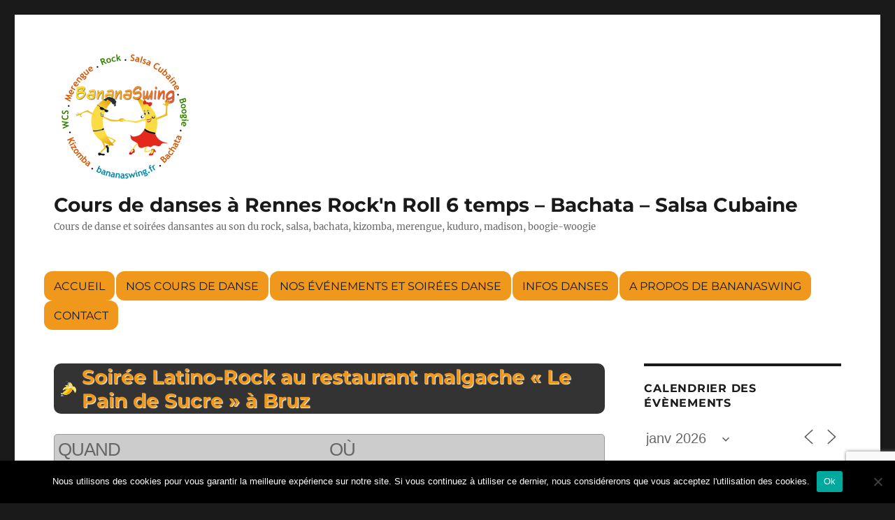

--- FILE ---
content_type: text/html; charset=UTF-8
request_url: https://www.bananaswing.fr/evenements/soiree-latino-rock-au-restaurant-malgache-le-pain-de-sucre-a-bruz-9/
body_size: 147018
content:
<!DOCTYPE html>
<html xmlns="http://www.w3.org/1999/xhtml" prefix="" lang="fr-FR" class="no-js">
<head>
	<meta charset="UTF-8">
	<meta name="viewport" content="width=device-width, initial-scale=1">
	<link rel="profile" href="https://gmpg.org/xfn/11">
		
<!-- BEGIN Metadata added by the Add-Meta-Tags WordPress plugin -->
<link rel="alternate" hreflang="fr-FR" href="https://www.bananaswing.fr/evenements/soiree-latino-rock-au-restaurant-malgache-le-pain-de-sucre-a-bruz-9/"/>
<meta name="description" content="Nathalia, notre hôte vous propose une formule, Dîner et danses dans son nouveau restaurant malgache Le Pain de Sucre...               Pour commencer un petit apéro en terrasse si le temps le permet !    Voici le menu :  Entrée :  Salade exotique aux crevettes  Velouté de pata..."/>
<meta name="keywords" content="bachata, cours bachata, dîner dansant, merengue, rock n roll, salsa, cours, dîner dansant, soirées spéciales"/>
<link rel="publisher" type="text/html" title="Cours de danses à Rennes Rock&#039;n Roll 6 temps - Bachata - Salsa Cubaine" href="https://www.bananaswing.fr/"/>
<link rel="author" type="text/html" title="BananaSwing35" href="https://www.bananaswing.fr/author/philrennes/"/>
<script type="application/ld+json">
{"@context":"http:\/\/schema.org","@type":"Article","author":{"@type":"Person","name":"BananaSwing35","image":[{"@type":"ImageObject","url":"https:\/\/secure.gravatar.com\/avatar\/27ba45df092370226d151c1de8b4e2908501689109c330448955c1084549527c?s=128&#038;d=mm&#038;r=g","contentUrl":"https:\/\/secure.gravatar.com\/avatar\/27ba45df092370226d151c1de8b4e2908501689109c330448955c1084549527c?s=128&#038;d=mm&#038;r=g","width":"128","height":"128"}],"url":"https:\/\/www.bananaswing.fr","sameAs":["https:\/\/www.facebook.com\/bananaswingdanse","https:\/\/www.bananaswing.fr"]},"url":"https:\/\/www.bananaswing.fr\/evenements\/soiree-latino-rock-au-restaurant-malgache-le-pain-de-sucre-a-bruz-9\/","mainEntityOfPage":"https:\/\/www.bananaswing.fr\/evenements\/soiree-latino-rock-au-restaurant-malgache-le-pain-de-sucre-a-bruz-9\/","datePublished":"2019-06-24T11:43:57+00:00","dateModified":"2019-06-24T11:43:57+00:00","copyrightYear":"2019","inLanguage":"fr_FR","name":"Soir\u00e9e Latino-Rock au restaurant malgache \u00ab\u00a0Le Pain de Sucre\u00a0\u00bb \u00e0 Bruz","headline":"Soir\u00e9e Latino-Rock au restaurant malgache \u00ab\u00a0Le Pain de Sucre\u00a0\u00bb \u00e0 Bruz","description":"Nathalia, notre h\u00f4te vous propose une\u00a0formule, D\u00eener et danses dans son nouveau restaurant malgache Le Pain de Sucre...\u00a0 \u00a0 \u00a0 \u00a0 \u00a0 \u00a0 \u00a0 \u00a0Pour commencer un petit ap\u00e9ro en terrasse si le temps le permet ! \u00a0 \u00a0Voici le menu : \u00a0Entr\u00e9e : \u00a0Salade\u00a0exotique aux crevettes \u00a0Velout\u00e9 de pata...","keywords":"bachata, cours bachata, d\u00eener dansant, merengue, rock n roll, salsa, cours, d\u00eener dansant, soir\u00e9es sp\u00e9ciales","image":[{"@type":"ImageObject","url":"","contentUrl":""}]}
</script>
<!-- END Metadata added by the Add-Meta-Tags WordPress plugin -->

<script>(function(html){html.className=html.className.replace(/\bno-js\b/,'js')})(document.documentElement);</script>
<title>Soirée Latino-Rock au restaurant malgache « Le Pain de Sucre » à Bruz &#8211; Cours de danses à Rennes Rock&#039;n Roll 6 temps &#8211; Bachata &#8211; Salsa Cubaine</title>
<meta name='robots' content='max-image-preview:large'/>
	<style>img:is([sizes="auto" i], [sizes^="auto," i]) {contain-intrinsic-size:3000px 1500px}</style>
	<link rel='dns-prefetch' href='//netdna.bootstrapcdn.com'/>
<link rel="alternate" type="application/rss+xml" title="Cours de danses à Rennes Rock&#039;n Roll 6 temps - Bachata - Salsa Cubaine &raquo; Flux" href="https://www.bananaswing.fr/feed/"/>
<link rel="alternate" type="application/rss+xml" title="Cours de danses à Rennes Rock&#039;n Roll 6 temps - Bachata - Salsa Cubaine &raquo; Flux des commentaires" href="https://www.bananaswing.fr/comments/feed/"/>
<script>window._wpemojiSettings={"baseUrl":"https:\/\/s.w.org\/images\/core\/emoji\/16.0.1\/72x72\/","ext":".png","svgUrl":"https:\/\/s.w.org\/images\/core\/emoji\/16.0.1\/svg\/","svgExt":".svg","source":{"concatemoji":"https:\/\/www.bananaswing.fr\/wp-includes\/js\/wp-emoji-release.min.js?ver=8b09da769e3a0c7cd55aa6897a2d359d"}};!function(s,n){var o,i,e;function c(e){try{var t={supportTests:e,timestamp:(new Date).valueOf()};sessionStorage.setItem(o,JSON.stringify(t))}catch(e){}}function p(e,t,n){e.clearRect(0,0,e.canvas.width,e.canvas.height),e.fillText(t,0,0);var t=new Uint32Array(e.getImageData(0,0,e.canvas.width,e.canvas.height).data),a=(e.clearRect(0,0,e.canvas.width,e.canvas.height),e.fillText(n,0,0),new Uint32Array(e.getImageData(0,0,e.canvas.width,e.canvas.height).data));return t.every(function(e,t){return e===a[t]})}function u(e,t){e.clearRect(0,0,e.canvas.width,e.canvas.height),e.fillText(t,0,0);for(var n=e.getImageData(16,16,1,1),a=0;a<n.data.length;a++)if(0!==n.data[a])return!1;return!0}function f(e,t,n,a){switch(t){case"flag":return n(e,"\ud83c\udff3\ufe0f\u200d\u26a7\ufe0f","\ud83c\udff3\ufe0f\u200b\u26a7\ufe0f")?!1:!n(e,"\ud83c\udde8\ud83c\uddf6","\ud83c\udde8\u200b\ud83c\uddf6")&&!n(e,"\ud83c\udff4\udb40\udc67\udb40\udc62\udb40\udc65\udb40\udc6e\udb40\udc67\udb40\udc7f","\ud83c\udff4\u200b\udb40\udc67\u200b\udb40\udc62\u200b\udb40\udc65\u200b\udb40\udc6e\u200b\udb40\udc67\u200b\udb40\udc7f");case"emoji":return!a(e,"\ud83e\udedf")}return!1}function g(e,t,n,a){var r="undefined"!=typeof WorkerGlobalScope&&self instanceof WorkerGlobalScope?new OffscreenCanvas(300,150):s.createElement("canvas"),o=r.getContext("2d",{willReadFrequently:!0}),i=(o.textBaseline="top",o.font="600 32px Arial",{});return e.forEach(function(e){i[e]=t(o,e,n,a)}),i}function t(e){var t=s.createElement("script");t.src=e,t.defer=!0,s.head.appendChild(t)}"undefined"!=typeof Promise&&(o="wpEmojiSettingsSupports",i=["flag","emoji"],n.supports={everything:!0,everythingExceptFlag:!0},e=new Promise(function(e){s.addEventListener("DOMContentLoaded",e,{once:!0})}),new Promise(function(t){var n=function(){try{var e=JSON.parse(sessionStorage.getItem(o));if("object"==typeof e&&"number"==typeof e.timestamp&&(new Date).valueOf()<e.timestamp+604800&&"object"==typeof e.supportTests)return e.supportTests}catch(e){}return null}();if(!n){if("undefined"!=typeof Worker&&"undefined"!=typeof OffscreenCanvas&&"undefined"!=typeof URL&&URL.createObjectURL&&"undefined"!=typeof Blob)try{var e="postMessage("+g.toString()+"("+[JSON.stringify(i),f.toString(),p.toString(),u.toString()].join(",")+"));",a=new Blob([e],{type:"text/javascript"}),r=new Worker(URL.createObjectURL(a),{name:"wpTestEmojiSupports"});return void(r.onmessage=function(e){c(n=e.data),r.terminate(),t(n)})}catch(e){}c(n=g(i,f,p,u))}t(n)}).then(function(e){for(var t in e)n.supports[t]=e[t],n.supports.everything=n.supports.everything&&n.supports[t],"flag"!==t&&(n.supports.everythingExceptFlag=n.supports.everythingExceptFlag&&n.supports[t]);n.supports.everythingExceptFlag=n.supports.everythingExceptFlag&&!n.supports.flag,n.DOMReady=!1,n.readyCallback=function(){n.DOMReady=!0}}).then(function(){return e}).then(function(){var e;n.supports.everything||(n.readyCallback(),(e=n.source||{}).concatemoji?t(e.concatemoji):e.wpemoji&&e.twemoji&&(t(e.twemoji),t(e.wpemoji)))}))}((window,document),window._wpemojiSettings);</script>
<style id='wp-emoji-styles-inline-css'>img.wp-smiley,img.emoji{display:inline!important;border:none!important;box-shadow:none!important;height:1em!important;width:1em!important;margin:0 .07em!important;vertical-align:-.1em!important;background:none!important;padding:0!important}</style>
<link rel='stylesheet' id='wp-block-library-css' href='https://www.bananaswing.fr/wp-includes/css/dist/block-library/A.style.min.css,qver=8b09da769e3a0c7cd55aa6897a2d359d.pagespeed.cf.6w6iIy5A4f.css' media='all'/>
<style id='wp-block-library-theme-inline-css'>.wp-block-audio :where(figcaption){color:#555;font-size:13px;text-align:center}.is-dark-theme .wp-block-audio :where(figcaption){color:#ffffffa6}.wp-block-audio{margin:0 0 1em}.wp-block-code{border:1px solid #ccc;border-radius:4px;font-family:Menlo,Consolas,monaco,monospace;padding:.8em 1em}.wp-block-embed :where(figcaption){color:#555;font-size:13px;text-align:center}.is-dark-theme .wp-block-embed :where(figcaption){color:#ffffffa6}.wp-block-embed{margin:0 0 1em}.blocks-gallery-caption{color:#555;font-size:13px;text-align:center}.is-dark-theme .blocks-gallery-caption{color:#ffffffa6}:root :where(.wp-block-image figcaption){color:#555;font-size:13px;text-align:center}.is-dark-theme :root :where(.wp-block-image figcaption){color:#ffffffa6}.wp-block-image{margin:0 0 1em}.wp-block-pullquote{border-bottom:4px solid;border-top:4px solid;color:currentColor;margin-bottom:1.75em}.wp-block-pullquote cite,.wp-block-pullquote footer,.wp-block-pullquote__citation{color:currentColor;font-size:.8125em;font-style:normal;text-transform:uppercase}.wp-block-quote{border-left:.25em solid;margin:0 0 1.75em;padding-left:1em}.wp-block-quote cite,.wp-block-quote footer{color:currentColor;font-size:.8125em;font-style:normal;position:relative}.wp-block-quote:where(.has-text-align-right){border-left:none;border-right:.25em solid;padding-left:0;padding-right:1em}.wp-block-quote:where(.has-text-align-center){border:none;padding-left:0}.wp-block-quote.is-large,.wp-block-quote.is-style-large,.wp-block-quote:where(.is-style-plain){border:none}.wp-block-search .wp-block-search__label{font-weight:700}.wp-block-search__button{border:1px solid #ccc;padding:.375em .625em}:where(.wp-block-group.has-background){padding:1.25em 2.375em}.wp-block-separator.has-css-opacity{opacity:.4}.wp-block-separator{border:none;border-bottom:2px solid;margin-left:auto;margin-right:auto}.wp-block-separator.has-alpha-channel-opacity{opacity:1}.wp-block-separator:not(.is-style-wide):not(.is-style-dots){width:100px}.wp-block-separator.has-background:not(.is-style-dots){border-bottom:none;height:1px}.wp-block-separator.has-background:not(.is-style-wide):not(.is-style-dots){height:2px}.wp-block-table{margin:0 0 1em}.wp-block-table td,.wp-block-table th{word-break:normal}.wp-block-table :where(figcaption){color:#555;font-size:13px;text-align:center}.is-dark-theme .wp-block-table :where(figcaption){color:#ffffffa6}.wp-block-video :where(figcaption){color:#555;font-size:13px;text-align:center}.is-dark-theme .wp-block-video :where(figcaption){color:#ffffffa6}.wp-block-video{margin:0 0 1em}:root :where(.wp-block-template-part.has-background){margin-bottom:0;margin-top:0;padding:1.25em 2.375em}</style>
<style id='classic-theme-styles-inline-css'>.wp-block-button__link{color:#fff;background-color:#32373c;border-radius:9999px;box-shadow:none;text-decoration:none;padding:calc(.667em + 2px) calc(1.333em + 2px);font-size:1.125em}.wp-block-file__button{background:#32373c;color:#fff;text-decoration:none}</style>
<style id='global-styles-inline-css'>
:root{--wp--preset--aspect-ratio--square: 1;--wp--preset--aspect-ratio--4-3: 4/3;--wp--preset--aspect-ratio--3-4: 3/4;--wp--preset--aspect-ratio--3-2: 3/2;--wp--preset--aspect-ratio--2-3: 2/3;--wp--preset--aspect-ratio--16-9: 16/9;--wp--preset--aspect-ratio--9-16: 9/16;--wp--preset--color--black: #000000;--wp--preset--color--cyan-bluish-gray: #abb8c3;--wp--preset--color--white: #fff;--wp--preset--color--pale-pink: #f78da7;--wp--preset--color--vivid-red: #cf2e2e;--wp--preset--color--luminous-vivid-orange: #ff6900;--wp--preset--color--luminous-vivid-amber: #fcb900;--wp--preset--color--light-green-cyan: #7bdcb5;--wp--preset--color--vivid-green-cyan: #00d084;--wp--preset--color--pale-cyan-blue: #8ed1fc;--wp--preset--color--vivid-cyan-blue: #0693e3;--wp--preset--color--vivid-purple: #9b51e0;--wp--preset--color--dark-gray: #1a1a1a;--wp--preset--color--medium-gray: #686868;--wp--preset--color--light-gray: #e5e5e5;--wp--preset--color--blue-gray: #4d545c;--wp--preset--color--bright-blue: #007acc;--wp--preset--color--light-blue: #9adffd;--wp--preset--color--dark-brown: #402b30;--wp--preset--color--medium-brown: #774e24;--wp--preset--color--dark-red: #640c1f;--wp--preset--color--bright-red: #ff675f;--wp--preset--color--yellow: #ffef8e;--wp--preset--gradient--vivid-cyan-blue-to-vivid-purple: linear-gradient(135deg,rgba(6,147,227,1) 0%,rgb(155,81,224) 100%);--wp--preset--gradient--light-green-cyan-to-vivid-green-cyan: linear-gradient(135deg,rgb(122,220,180) 0%,rgb(0,208,130) 100%);--wp--preset--gradient--luminous-vivid-amber-to-luminous-vivid-orange: linear-gradient(135deg,rgba(252,185,0,1) 0%,rgba(255,105,0,1) 100%);--wp--preset--gradient--luminous-vivid-orange-to-vivid-red: linear-gradient(135deg,rgba(255,105,0,1) 0%,rgb(207,46,46) 100%);--wp--preset--gradient--very-light-gray-to-cyan-bluish-gray: linear-gradient(135deg,rgb(238,238,238) 0%,rgb(169,184,195) 100%);--wp--preset--gradient--cool-to-warm-spectrum: linear-gradient(135deg,rgb(74,234,220) 0%,rgb(151,120,209) 20%,rgb(207,42,186) 40%,rgb(238,44,130) 60%,rgb(251,105,98) 80%,rgb(254,248,76) 100%);--wp--preset--gradient--blush-light-purple: linear-gradient(135deg,rgb(255,206,236) 0%,rgb(152,150,240) 100%);--wp--preset--gradient--blush-bordeaux: linear-gradient(135deg,rgb(254,205,165) 0%,rgb(254,45,45) 50%,rgb(107,0,62) 100%);--wp--preset--gradient--luminous-dusk: linear-gradient(135deg,rgb(255,203,112) 0%,rgb(199,81,192) 50%,rgb(65,88,208) 100%);--wp--preset--gradient--pale-ocean: linear-gradient(135deg,rgb(255,245,203) 0%,rgb(182,227,212) 50%,rgb(51,167,181) 100%);--wp--preset--gradient--electric-grass: linear-gradient(135deg,rgb(202,248,128) 0%,rgb(113,206,126) 100%);--wp--preset--gradient--midnight: linear-gradient(135deg,rgb(2,3,129) 0%,rgb(40,116,252) 100%);--wp--preset--font-size--small: 13px;--wp--preset--font-size--medium: 20px;--wp--preset--font-size--large: 36px;--wp--preset--font-size--x-large: 42px;--wp--preset--spacing--20: 0.44rem;--wp--preset--spacing--30: 0.67rem;--wp--preset--spacing--40: 1rem;--wp--preset--spacing--50: 1.5rem;--wp--preset--spacing--60: 2.25rem;--wp--preset--spacing--70: 3.38rem;--wp--preset--spacing--80: 5.06rem;--wp--preset--shadow--natural: 6px 6px 9px rgba(0, 0, 0, 0.2);--wp--preset--shadow--deep: 12px 12px 50px rgba(0, 0, 0, 0.4);--wp--preset--shadow--sharp: 6px 6px 0px rgba(0, 0, 0, 0.2);--wp--preset--shadow--outlined: 6px 6px 0px -3px rgba(255, 255, 255, 1), 6px 6px rgba(0, 0, 0, 1);--wp--preset--shadow--crisp: 6px 6px 0px rgba(0, 0, 0, 1);}:where(.is-layout-flex){gap: 0.5em;}:where(.is-layout-grid){gap: 0.5em;}body .is-layout-flex{display: flex;}.is-layout-flex{flex-wrap: wrap;align-items: center;}.is-layout-flex > :is(*, div){margin: 0;}body .is-layout-grid{display: grid;}.is-layout-grid > :is(*, div){margin: 0;}:where(.wp-block-columns.is-layout-flex){gap: 2em;}:where(.wp-block-columns.is-layout-grid){gap: 2em;}:where(.wp-block-post-template.is-layout-flex){gap: 1.25em;}:where(.wp-block-post-template.is-layout-grid){gap: 1.25em;}.has-black-color{color: var(--wp--preset--color--black) !important;}.has-cyan-bluish-gray-color{color: var(--wp--preset--color--cyan-bluish-gray) !important;}.has-white-color{color: var(--wp--preset--color--white) !important;}.has-pale-pink-color{color: var(--wp--preset--color--pale-pink) !important;}.has-vivid-red-color{color: var(--wp--preset--color--vivid-red) !important;}.has-luminous-vivid-orange-color{color: var(--wp--preset--color--luminous-vivid-orange) !important;}.has-luminous-vivid-amber-color{color: var(--wp--preset--color--luminous-vivid-amber) !important;}.has-light-green-cyan-color{color: var(--wp--preset--color--light-green-cyan) !important;}.has-vivid-green-cyan-color{color: var(--wp--preset--color--vivid-green-cyan) !important;}.has-pale-cyan-blue-color{color: var(--wp--preset--color--pale-cyan-blue) !important;}.has-vivid-cyan-blue-color{color: var(--wp--preset--color--vivid-cyan-blue) !important;}.has-vivid-purple-color{color: var(--wp--preset--color--vivid-purple) !important;}.has-black-background-color{background-color: var(--wp--preset--color--black) !important;}.has-cyan-bluish-gray-background-color{background-color: var(--wp--preset--color--cyan-bluish-gray) !important;}.has-white-background-color{background-color: var(--wp--preset--color--white) !important;}.has-pale-pink-background-color{background-color: var(--wp--preset--color--pale-pink) !important;}.has-vivid-red-background-color{background-color: var(--wp--preset--color--vivid-red) !important;}.has-luminous-vivid-orange-background-color{background-color: var(--wp--preset--color--luminous-vivid-orange) !important;}.has-luminous-vivid-amber-background-color{background-color: var(--wp--preset--color--luminous-vivid-amber) !important;}.has-light-green-cyan-background-color{background-color: var(--wp--preset--color--light-green-cyan) !important;}.has-vivid-green-cyan-background-color{background-color: var(--wp--preset--color--vivid-green-cyan) !important;}.has-pale-cyan-blue-background-color{background-color: var(--wp--preset--color--pale-cyan-blue) !important;}.has-vivid-cyan-blue-background-color{background-color: var(--wp--preset--color--vivid-cyan-blue) !important;}.has-vivid-purple-background-color{background-color: var(--wp--preset--color--vivid-purple) !important;}.has-black-border-color{border-color: var(--wp--preset--color--black) !important;}.has-cyan-bluish-gray-border-color{border-color: var(--wp--preset--color--cyan-bluish-gray) !important;}.has-white-border-color{border-color: var(--wp--preset--color--white) !important;}.has-pale-pink-border-color{border-color: var(--wp--preset--color--pale-pink) !important;}.has-vivid-red-border-color{border-color: var(--wp--preset--color--vivid-red) !important;}.has-luminous-vivid-orange-border-color{border-color: var(--wp--preset--color--luminous-vivid-orange) !important;}.has-luminous-vivid-amber-border-color{border-color: var(--wp--preset--color--luminous-vivid-amber) !important;}.has-light-green-cyan-border-color{border-color: var(--wp--preset--color--light-green-cyan) !important;}.has-vivid-green-cyan-border-color{border-color: var(--wp--preset--color--vivid-green-cyan) !important;}.has-pale-cyan-blue-border-color{border-color: var(--wp--preset--color--pale-cyan-blue) !important;}.has-vivid-cyan-blue-border-color{border-color: var(--wp--preset--color--vivid-cyan-blue) !important;}.has-vivid-purple-border-color{border-color: var(--wp--preset--color--vivid-purple) !important;}.has-vivid-cyan-blue-to-vivid-purple-gradient-background{background: var(--wp--preset--gradient--vivid-cyan-blue-to-vivid-purple) !important;}.has-light-green-cyan-to-vivid-green-cyan-gradient-background{background: var(--wp--preset--gradient--light-green-cyan-to-vivid-green-cyan) !important;}.has-luminous-vivid-amber-to-luminous-vivid-orange-gradient-background{background: var(--wp--preset--gradient--luminous-vivid-amber-to-luminous-vivid-orange) !important;}.has-luminous-vivid-orange-to-vivid-red-gradient-background{background: var(--wp--preset--gradient--luminous-vivid-orange-to-vivid-red) !important;}.has-very-light-gray-to-cyan-bluish-gray-gradient-background{background: var(--wp--preset--gradient--very-light-gray-to-cyan-bluish-gray) !important;}.has-cool-to-warm-spectrum-gradient-background{background: var(--wp--preset--gradient--cool-to-warm-spectrum) !important;}.has-blush-light-purple-gradient-background{background: var(--wp--preset--gradient--blush-light-purple) !important;}.has-blush-bordeaux-gradient-background{background: var(--wp--preset--gradient--blush-bordeaux) !important;}.has-luminous-dusk-gradient-background{background: var(--wp--preset--gradient--luminous-dusk) !important;}.has-pale-ocean-gradient-background{background: var(--wp--preset--gradient--pale-ocean) !important;}.has-electric-grass-gradient-background{background: var(--wp--preset--gradient--electric-grass) !important;}.has-midnight-gradient-background{background: var(--wp--preset--gradient--midnight) !important;}.has-small-font-size{font-size: var(--wp--preset--font-size--small) !important;}.has-medium-font-size{font-size: var(--wp--preset--font-size--medium) !important;}.has-large-font-size{font-size: var(--wp--preset--font-size--large) !important;}.has-x-large-font-size{font-size: var(--wp--preset--font-size--x-large) !important;}
:where(.wp-block-post-template.is-layout-flex){gap: 1.25em;}:where(.wp-block-post-template.is-layout-grid){gap: 1.25em;}
:where(.wp-block-columns.is-layout-flex){gap: 2em;}:where(.wp-block-columns.is-layout-grid){gap: 2em;}
:root :where(.wp-block-pullquote){font-size: 1.5em;line-height: 1.6;}
</style>
<link rel='stylesheet' id='contact-form-7-css' href='https://www.bananaswing.fr/wp-content/plugins/contact-form-7/includes/css/A.styles.css,qver=6.1.4.pagespeed.cf.bY4dTi-wnh.css' media='all'/>
<link rel='stylesheet' id='cookie-notice-front-css' href='https://www.bananaswing.fr/wp-content/plugins/cookie-notice/css/front.min.css,qver=2.5.11.pagespeed.ce.3Umy19VfMz.css' media='all'/>
<link rel='stylesheet' id='events-manager-css' href='https://www.bananaswing.fr/wp-content/plugins/events-manager/includes/css/A.events-manager.css,qver=7.2.3.1.pagespeed.cf.QCuef6V5HZ.css' media='all'/>
<link rel='stylesheet' id='font-awesome-css' href='//netdna.bootstrapcdn.com/font-awesome/4.1.0/css/font-awesome.css' media='screen'/>
<style id='theme-my-login-css' media='all'>.tml{font-size:1em}.tml *{box-sizing:border-box}.tml .tml-field-wrap{margin-bottom:1em}.tml .tml-label{display:block;margin:.5em 0}.tml .tml-checkbox+.tml-label{display:inline}.tml .tml-field{width:100%}.tml .tml-description{display:block;font-size:.85em;font-style:italic;margin:.5em 0}.tml .tml-errors,.tml .tml-messages{list-style:none;margin:0;padding:0}.tml .tml-action-confirmaction .success,.tml .tml-error,.tml .tml-message,.tml .tml-success{border-left:4px solid #00a0d2;box-shadow:1px 1px 2px 1px rgba(0,0,0,.1);display:block;margin:0 0 1em;padding:.75em}.tml .tml-error{border-left-color:#dc3232}.tml .tml-action-confirmaction .success,.tml .tml-success{border-left-color:#46b450}#pass-strength-result{background-color:#eee;border:1px solid #ddd;color:#23282d;font-weight:700;opacity:0;margin-bottom:1em;padding:.5em}#pass-strength-result.strong{background-color:#c1e1b9;border-color:#83c373;opacity:1}#pass-strength-result.good{background-color:#ffe399;border-color:#ffc733;opacity:1}#pass-strength-result.bad{background-color:#fbc5a9;border-color:#f78b53;opacity:1}#pass-strength-result.short{background-color:#f1adad;border-color:#e35b5b;opacity:1}</style>
<link rel='stylesheet' id='wpum-frontend-css' href='https://www.bananaswing.fr/wp-content/plugins/wp-user-manager/assets/css/A.wpum.min.css,qver=2.9.13.pagespeed.cf.XQinhCag1K.css' media='all'/>
<link rel='stylesheet' id='parent-style-css' href='https://www.bananaswing.fr/wp-content/themes/twentysixteen/A.style.css,qver=8b09da769e3a0c7cd55aa6897a2d359d.pagespeed.cf.XYIxUS33mw.css' media='all'/>
<link rel='stylesheet' id='twentysixteen-fonts-css' href='https://www.bananaswing.fr/wp-content/themes/twentysixteen/fonts/A.merriweather-plus-montserrat-plus-inconsolata.css,qver=20230328.pagespeed.cf.QpMf3MxOu-.css' media='all'/>
<link rel='stylesheet' id='genericons-css' href='https://www.bananaswing.fr/wp-content/themes/twentysixteen/genericons/A.genericons.css,qver=20201208.pagespeed.cf.dxyIROlCIW.css' media='all'/>
<link rel='stylesheet' id='twentysixteen-style-css' href='https://www.bananaswing.fr/wp-content/themes/twentysixteen-child/A.style.css,qver=20250715.pagespeed.cf.0_PjyeQDKm.css' media='all'/>
<style id='twentysixteen-style-inline-css'>

		/* Custom Link Color */
		.menu-toggle:hover,
		.menu-toggle:focus,
		a,
		.main-navigation a:hover,
		.main-navigation a:focus,
		.dropdown-toggle:hover,
		.dropdown-toggle:focus,
		.social-navigation a:hover:before,
		.social-navigation a:focus:before,
		.post-navigation a:hover .post-title,
		.post-navigation a:focus .post-title,
		.tagcloud a:hover,
		.tagcloud a:focus,
		.site-branding .site-title a:hover,
		.site-branding .site-title a:focus,
		.entry-title a:hover,
		.entry-title a:focus,
		.entry-footer a:hover,
		.entry-footer a:focus,
		.comment-metadata a:hover,
		.comment-metadata a:focus,
		.pingback .comment-edit-link:hover,
		.pingback .comment-edit-link:focus,
		.comment-reply-link,
		.comment-reply-link:hover,
		.comment-reply-link:focus,
		.required,
		.site-info a:hover,
		.site-info a:focus {
			color: #dd8500;
		}

		mark,
		ins,
		button:hover,
		button:focus,
		input[type="button"]:hover,
		input[type="button"]:focus,
		input[type="reset"]:hover,
		input[type="reset"]:focus,
		input[type="submit"]:hover,
		input[type="submit"]:focus,
		.pagination .prev:hover,
		.pagination .prev:focus,
		.pagination .next:hover,
		.pagination .next:focus,
		.widget_calendar tbody a,
		.page-links a:hover,
		.page-links a:focus {
			background-color: #dd8500;
		}

		input[type="date"]:focus,
		input[type="time"]:focus,
		input[type="datetime-local"]:focus,
		input[type="week"]:focus,
		input[type="month"]:focus,
		input[type="text"]:focus,
		input[type="email"]:focus,
		input[type="url"]:focus,
		input[type="password"]:focus,
		input[type="search"]:focus,
		input[type="tel"]:focus,
		input[type="number"]:focus,
		textarea:focus,
		.tagcloud a:hover,
		.tagcloud a:focus,
		.menu-toggle:hover,
		.menu-toggle:focus {
			border-color: #dd8500;
		}

		@media screen and (min-width: 56.875em) {
			.main-navigation li:hover > a,
			.main-navigation li.focus > a {
				color: #dd8500;
			}
		}
	
</style>
<link rel='stylesheet' id='twentysixteen-block-style-css' href='https://www.bananaswing.fr/wp-content/themes/twentysixteen/css/A.blocks.css,qver=20240817.pagespeed.cf.AASF2fpNwu.css' media='all'/>
<!--[if lt IE 10]>
<link rel='stylesheet' id='twentysixteen-ie-css' href='https://www.bananaswing.fr/wp-content/themes/twentysixteen/css/ie.css?ver=20170530' media='all' />
<![endif]-->
<!--[if lt IE 9]>
<link rel='stylesheet' id='twentysixteen-ie8-css' href='https://www.bananaswing.fr/wp-content/themes/twentysixteen/css/ie8.css?ver=20170530' media='all' />
<![endif]-->
<!--[if lt IE 8]>
<link rel='stylesheet' id='twentysixteen-ie7-css' href='https://www.bananaswing.fr/wp-content/themes/twentysixteen/css/ie7.css?ver=20170530' media='all' />
<![endif]-->
<link rel='stylesheet' id='fontawesome-css' href='//netdna.bootstrapcdn.com/font-awesome/3.2.1/css/font-awesome.min.css?ver=1.3.9' media='all'/>
<!--[if IE 7]>
<link rel='stylesheet' id='fontawesome-ie-css' href='//netdna.bootstrapcdn.com/font-awesome/3.2.1/css/font-awesome-ie7.min.css?ver=1.3.9' media='all' />
<![endif]-->
		<style>
			/* Accessible for screen readers but hidden from view */
			.fa-hidden { position:absolute; left:-10000px; top:auto; width:1px; height:1px; overflow:hidden; }
			.rtl .fa-hidden { left:10000px; }
			.fa-showtext { margin-right: 5px; }
		</style>
		<script id="cookie-notice-front-js-before">var cnArgs={"ajaxUrl":"https:\/\/www.bananaswing.fr\/wp-admin\/admin-ajax.php","nonce":"6f8bbd6e95","hideEffect":"fade","position":"bottom","onScroll":false,"onScrollOffset":100,"onClick":false,"cookieName":"cookie_notice_accepted","cookieTime":2592000,"cookieTimeRejected":2592000,"globalCookie":false,"redirection":false,"cache":true,"revokeCookies":false,"revokeCookiesOpt":"automatic"};</script>
<script src="https://www.bananaswing.fr/wp-content/plugins/cookie-notice/js/front.min.js,qver=2.5.11.pagespeed.ce.0NjsgeNdZu.js" id="cookie-notice-front-js"></script>
<script src="https://www.bananaswing.fr/wp-includes/js/jquery/jquery.min.js,qver=3.7.1.pagespeed.jm.PoWN7KAtLT.js" id="jquery-core-js"></script>
<script src="https://www.bananaswing.fr/wp-includes/js/jquery/jquery-migrate.min.js,qver==3.4.1+ui,_core.min.js,qver==1.13.3+ui,_mouse.min.js,qver==1.13.3+ui,_sortable.min.js,qver==1.13.3.pagespeed.jc.OJMPKXDSiC.js"></script><script>eval(mod_pagespeed_VBSQFfAYzw);</script>
<script>eval(mod_pagespeed_QKlPp2PIxg);</script>
<script>eval(mod_pagespeed_j8aRuK6eQM);</script>
<script>eval(mod_pagespeed_SIFsSfYdNl);</script>
<script src="https://www.bananaswing.fr/wp-includes/js/jquery/ui/datepicker.min.js,qver=1.13.3.pagespeed.jm.W46MtPUiLn.js" id="jquery-ui-datepicker-js"></script>
<script id="jquery-ui-datepicker-js-after">jQuery(function(jQuery){jQuery.datepicker.setDefaults({"closeText":"Fermer","currentText":"Aujourd\u2019hui","monthNames":["janvier","f\u00e9vrier","mars","avril","mai","juin","juillet","ao\u00fbt","septembre","octobre","novembre","d\u00e9cembre"],"monthNamesShort":["Jan","F\u00e9v","Mar","Avr","Mai","Juin","Juil","Ao\u00fbt","Sep","Oct","Nov","D\u00e9c"],"nextText":"Suivant","prevText":"Pr\u00e9c\u00e9dent","dayNames":["dimanche","lundi","mardi","mercredi","jeudi","vendredi","samedi"],"dayNamesShort":["dim","lun","mar","mer","jeu","ven","sam"],"dayNamesMin":["D","L","M","M","J","V","S"],"dateFormat":"d MM yy","firstDay":1,"isRTL":false});});</script>
<script src="https://www.bananaswing.fr/wp-includes/js/jquery/ui/resizable.min.js,qver=1.13.3.pagespeed.jm.niho-qASWs.js" id="jquery-ui-resizable-js"></script>
<script src="https://www.bananaswing.fr/wp-includes/js/jquery/ui/draggable.min.js,qver=1.13.3.pagespeed.jm.owbodYD8R_.js" id="jquery-ui-draggable-js"></script>
<script src="https://www.bananaswing.fr/wp-includes/js/jquery/ui/controlgroup.min.js,qver=1.13.3.pagespeed.jm.qAaIJl7mLP.js" id="jquery-ui-controlgroup-js"></script>
<script src="https://www.bananaswing.fr/wp-includes/js/jquery/ui/checkboxradio.min.js,qver=1.13.3.pagespeed.jm.o1baM4aPJ1.js" id="jquery-ui-checkboxradio-js"></script>
<script src="https://www.bananaswing.fr/wp-includes/js/jquery/ui/button.min.js,qver==1.13.3+dialog.min.js,qver==1.13.3.pagespeed.jc.jU7CUIL_SO.js"></script><script>eval(mod_pagespeed_Ienm6_Wc7I);</script>
<script>eval(mod_pagespeed_D2cStJBABL);</script>
<script id="events-manager-js-extra">var EM={"ajaxurl":"https:\/\/www.bananaswing.fr\/wp-admin\/admin-ajax.php","locationajaxurl":"https:\/\/www.bananaswing.fr\/wp-admin\/admin-ajax.php?action=locations_search","firstDay":"1","locale":"fr","dateFormat":"yy-mm-dd","ui_css":"https:\/\/www.bananaswing.fr\/wp-content\/plugins\/events-manager\/includes\/css\/jquery-ui\/build.min.css","show24hours":"1","is_ssl":"1","autocomplete_limit":"10","calendar":{"breakpoints":{"small":560,"medium":908,"large":false},"month_format":"M Y"},"phone":"","datepicker":{"format":"d\/m\/Y","locale":"fr"},"search":{"breakpoints":{"small":650,"medium":850,"full":false}},"url":"https:\/\/www.bananaswing.fr\/wp-content\/plugins\/events-manager","assets":{"input.em-uploader":{"js":{"em-uploader":{"url":"https:\/\/www.bananaswing.fr\/wp-content\/plugins\/events-manager\/includes\/js\/em-uploader.js?v=7.2.3.1","event":"em_uploader_ready"}}},".em-event-editor":{"js":{"event-editor":{"url":"https:\/\/www.bananaswing.fr\/wp-content\/plugins\/events-manager\/includes\/js\/events-manager-event-editor.js?v=7.2.3.1","event":"em_event_editor_ready"}},"css":{"event-editor":"https:\/\/www.bananaswing.fr\/wp-content\/plugins\/events-manager\/includes\/css\/events-manager-event-editor.css?v=7.2.3.1"}},".em-recurrence-sets, .em-timezone":{"js":{"luxon":{"url":"luxon\/luxon.js?v=7.2.3.1","event":"em_luxon_ready"}}},".em-booking-form, #em-booking-form, .em-booking-recurring, .em-event-booking-form":{"js":{"em-bookings":{"url":"https:\/\/www.bananaswing.fr\/wp-content\/plugins\/events-manager\/includes\/js\/bookingsform.js?v=7.2.3.1","event":"em_booking_form_js_loaded"}}},"#em-opt-archetypes":{"js":{"archetypes":"https:\/\/www.bananaswing.fr\/wp-content\/plugins\/events-manager\/includes\/js\/admin-archetype-editor.js?v=7.2.3.1","archetypes_ms":"https:\/\/www.bananaswing.fr\/wp-content\/plugins\/events-manager\/includes\/js\/admin-archetypes.js?v=7.2.3.1","qs":"qs\/qs.js?v=7.2.3.1"}}},"cached":"1","bookingInProgress":"Veuillez patienter pendant que la r\u00e9servation est soumise.","tickets_save":"Enregistrer le billet","bookingajaxurl":"https:\/\/www.bananaswing.fr\/wp-admin\/admin-ajax.php","bookings_export_save":"Exporter les r\u00e9servations","bookings_settings_save":"Enregistrer","booking_delete":"Confirmez-vous vouloir le supprimer\u00a0?","booking_offset":"30","bookings":{"submit_button":{"text":{"default":"Envoyer votre demande de r\u00e9servation","free":"Envoyer votre demande de r\u00e9servation","payment":"Envoyer votre demande de r\u00e9servation","processing":"En cours de traitement\u2026"}},"update_listener":""},"bb_full":"Complet","bb_book":"R\u00e9servez maintenant","bb_booking":"R\u00e9servation ...","bb_booked":"R\u00e9servation soumis","bb_error":"R\u00e9servation erreur. R\u00e9essayer?","bb_cancel":"Annuler","bb_canceling":"Annuler...","bb_cancelled":"Annul\u00e9","bb_cancel_error":"Annulation erreur. R\u00e9essayer?","txt_search":"Recherche","txt_searching":"Recherche en cours\u2026","txt_loading":"Chargement en cours\u2026"};</script>
<script src="https://www.bananaswing.fr/wp-content/plugins/events-manager/includes/js/events-manager.js,qver=7.2.3.1.pagespeed.ce.5ZrEVdBM1W.js" id="events-manager-js"></script>
<script id="em-flatpickr-localization-js">//<![CDATA[
(function(global,factory){typeof exports==='object'&&typeof module!=='undefined'?factory(exports):typeof define==='function'&&define.amd?define(['exports'],factory):(global=typeof globalThis!=='undefined'?globalThis:global||self,factory(global.fr={}));}(this,(function(exports){'use strict';var fp=typeof window!=="undefined"&&window.flatpickr!==undefined?window.flatpickr:{l10ns:{},};var French={firstDayOfWeek:1,weekdays:{shorthand:["dim","lun","mar","mer","jeu","ven","sam"],longhand:["dimanche","lundi","mardi","mercredi","jeudi","vendredi","samedi",],},months:{shorthand:["janv","févr","mars","avr","mai","juin","juil","août","sept","oct","nov","déc",],longhand:["janvier","février","mars","avril","mai","juin","juillet","août","septembre","octobre","novembre","décembre",],},ordinal:function(nth){if(nth>1)return"";return"er";},rangeSeparator:" au ",weekAbbreviation:"Sem",scrollTitle:"Défiler pour augmenter la valeur",toggleTitle:"Cliquer pour basculer",time_24hr:true,};fp.l10ns.fr=French;var fr=fp.l10ns;exports.French=French;exports.default=fr;Object.defineProperty(exports,'__esModule',{value:true});})));
//]]></script>
<!--[if lt IE 9]>
<script src="https://www.bananaswing.fr/wp-content/themes/twentysixteen/js/html5.js?ver=3.7.3" id="twentysixteen-html5-js"></script>
<![endif]-->
<script id="twentysixteen-script-js-extra">var screenReaderText={"expand":"ouvrir le sous-menu","collapse":"fermer le sous-menu"};</script>
<script src="https://www.bananaswing.fr/wp-content/themes/twentysixteen/js/functions.js,qver=20230629.pagespeed.jm.xLrlR7IGFS.js" id="twentysixteen-script-js" defer data-wp-strategy="defer"></script>
<link rel="https://api.w.org/" href="https://www.bananaswing.fr/wp-json/"/><link rel="EditURI" type="application/rsd+xml" title="RSD" href="https://www.bananaswing.fr/xmlrpc.php?rsd"/>

<link rel="canonical" href="https://www.bananaswing.fr/evenements/soiree-latino-rock-au-restaurant-malgache-le-pain-de-sucre-a-bruz-9/"/>
<link rel='shortlink' href='https://www.bananaswing.fr/?p=7172'/>
<link rel="alternate" title="oEmbed (JSON)" type="application/json+oembed" href="https://www.bananaswing.fr/wp-json/oembed/1.0/embed?url=https%3A%2F%2Fwww.bananaswing.fr%2Fevenements%2Fsoiree-latino-rock-au-restaurant-malgache-le-pain-de-sucre-a-bruz-9%2F"/>
<link rel="alternate" title="oEmbed (XML)" type="text/xml+oembed" href="https://www.bananaswing.fr/wp-json/oembed/1.0/embed?url=https%3A%2F%2Fwww.bananaswing.fr%2Fevenements%2Fsoiree-latino-rock-au-restaurant-malgache-le-pain-de-sucre-a-bruz-9%2F&#038;format=xml"/>
	      <!-- Facebook Events CSS--> 
	      <style type="text/css">
	           	           
	           
	           	           	           	           	           	           





@-webkit-keyframes fbehover{
  0%{}
  100%{background-color:; color:;}
}
@-moz-keyframes fbehover{
  0%{}
  100%{background-color:; color:;}
}
@-o-keyframes fbehover{
  0%{}
  100%{background-color:; color:;}
}
@keyframes fbehover{
  0%{}
  100%{background-color:; color:;}
}
@-webkit-keyframes fbehoverOut{
  0%{background-color:;}
  100%{ background-color:rgba(255,255,255,0.9); }
}@-moz-keyframes fbehoverOut{
  0%{background-color:;}
  100%{ background-color:rgba(255,255,255,0.9); }
}@-o-keyframes fbehoverOut{
  0%{background-color:;}
  100%{ background-color:rgba(255,255,255,0.9); }
}@keyframes fbehoverOut{
  0%{background-color:;}
  100%{ background-color:rgba(255,255,255,0.9); }
}
			

	      </style> 
	      <!--/  Facebook Events CSS--> 
	      
 <!-- OneAll.com / Social Login for WordPress / v5.10.0 -->
<script data-cfasync="false" type="text/javascript">(function(){var oa=document.createElement('script');oa.type='text/javascript';oa.async=true;oa.src='https://bananaswing.api.oneall.com/socialize/library.js';var s=document.getElementsByTagName('script')[0];s.parentNode.insertBefore(oa,s);})();</script>

<style>
.scroll-back-to-top-wrapper {
    position: fixed;
	opacity: 0;
	visibility: hidden;
	overflow: hidden;
	text-align: center;
	z-index: 99999999;
    background-color: #dd8500;
	color: #eeeeee;
	width: 50px;
	height: 48px;
	line-height: 48px;
	right: 30px;
	bottom: 30px;
	padding-top: 2px;
	border-top-left-radius: 10px;
	border-top-right-radius: 10px;
	border-bottom-right-radius: 10px;
	border-bottom-left-radius: 10px;
	-webkit-transition: all 0.5s ease-in-out;
	-moz-transition: all 0.5s ease-in-out;
	-ms-transition: all 0.5s ease-in-out;
	-o-transition: all 0.5s ease-in-out;
	transition: all 0.5s ease-in-out;
}
.scroll-back-to-top-wrapper:hover {
	background-color: #888888;
  color: #eeeeee;
}
.scroll-back-to-top-wrapper.show {
    visibility:visible;
    cursor:pointer;
	opacity: 1.0;
}
.scroll-back-to-top-wrapper i.fa {
	line-height: inherit;
}
.scroll-back-to-top-wrapper .fa-lg {
	vertical-align: 0;
}
</style></head>

<body data-rsssl=1 class="wp-singular event-template-default single single-event postid-7172 wp-custom-logo wp-embed-responsive wp-theme-twentysixteen wp-child-theme-twentysixteen-child cookies-not-set metaslider-plugin group-blog">
<div id="page" class="site">
	<div class="site-inner">
		<a class="skip-link screen-reader-text" href="#content">Aller au contenu</a>

		<header id="masthead" class="site-header" role="banner">
			<div class="site-header-main">
				<div class="site-branding">
					<a href="https://www.bananaswing.fr/" class="custom-logo-link" rel="home"><img width="200" height="193" src="https://www.bananaswing.fr/wp-content/uploads/xlogo200.png.pagespeed.ic.ROI8TyoBOj.webp" class="custom-logo" alt="Cours de danses à Rennes Rock&#039;n Roll 6 temps &#8211; Bachata &#8211; Salsa Cubaine" decoding="async"/></a>
											<p class="site-title"><a href="https://www.bananaswing.fr/" rel="home">Cours de danses à Rennes Rock&#039;n Roll 6 temps &#8211; Bachata &#8211; Salsa Cubaine</a></p>
											<p class="site-description">Cours de danse et soirées dansantes au son du  rock, salsa, bachata, kizomba, merengue, kuduro, madison, boogie-woogie</p>
									</div><!-- .site-branding -->

									<button id="menu-toggle" class="menu-toggle">Menu</button>

					<div id="site-header-menu" class="site-header-menu">
													<nav id="site-navigation" class="main-navigation" role="navigation" aria-label="Menu principal">
								<div class="menu-tophorizontale-container"><ul id="menu-tophorizontale" class="primary-menu"><li id="menu-item-25" class="menu-item menu-item-type-post_type menu-item-object-page menu-item-home menu-item-25"><a href="https://www.bananaswing.fr/">Accueil</a></li>
<li id="menu-item-19" class="menu-item menu-item-type-post_type menu-item-object-page menu-item-19"><a href="https://www.bananaswing.fr/nos-cours/">Nos cours de danse</a></li>
<li id="menu-item-20" class="menu-item menu-item-type-post_type menu-item-object-page menu-item-20"><a href="https://www.bananaswing.fr/evenements/">Nos événements et soirées danse</a></li>
<li id="menu-item-36" class="menu-item menu-item-type-post_type menu-item-object-page menu-item-36"><a href="https://www.bananaswing.fr/infos-danses/">Infos danses</a></li>
<li id="menu-item-35" class="menu-item menu-item-type-post_type menu-item-object-page menu-item-35"><a href="https://www.bananaswing.fr/bananaswing/">A propos de BananaSwing</a></li>
<li id="menu-item-34" class="menu-item menu-item-type-post_type menu-item-object-page menu-item-34"><a href="https://www.bananaswing.fr/contact/">Contact</a></li>
</ul></div>							</nav><!-- .main-navigation -->
						
													<nav id="social-navigation" class="social-navigation" role="navigation" aria-label="Menu des liens de réseaux sociaux">
								<div class="menu-social-menu-container"><ul id="menu-social-menu" class="social-links-menu"><li id="menu-item-63" class="menu-item menu-item-type-custom menu-item-object-custom social-icon facebook menu-item-63"><a href="https://www.facebook.com/bananaswingdanse/"><span class="screen-reader-text"><i class='icon-2x icon-facebook '></i><span class='fa-hidden'>Facebook</span></span></a></li>
</ul></div>							</nav><!-- .social-navigation -->
											</div><!-- .site-header-menu -->
							</div><!-- .site-header-main -->

					</header><!-- .site-header -->

		<div id="content" class="site-content">

<div id="primary" class="content-area">
	<main id="main" class="site-main">
		
<article id="post-7172" class="post-7172 event type-event status-publish hentry event-tags-bachata event-tags-cours-bachata event-tags-diner-dansant event-tags-merengue event-tags-rockn-roll event-tags-salsa event-categories-cours event-categories-diner-dansant event-categories-soirees-speciales">
	<header class="entry-header">
		<h1 class="entry-title">Soirée Latino-Rock au restaurant malgache « Le Pain de Sucre » à Bruz</h1>	</header><!-- .entry-header -->

	
	<div class="entry-content">
		<div class="em em-view-container" id="em-view-6" data-view="event">
	<div class="em pixelbones em-item em-item-single em-event em-event-single em-event-182 " id="em-event-6" data-view-id="6">
		
<section class="em-item-header" style="--default-border:#FFFFFF;">
	
	<div class="em-item-meta">
		<section class="em-item-meta-column">
			<section class="em-event-when">
				<h3>Quand</h3>
				<div class="em-item-meta-line em-event-date em-event-meta-datetime">
					<span class="em-icon-calendar em-icon"></span>
					28/06/2019 - 29/06/2019&nbsp;&nbsp;&nbsp;&nbsp;
				</div>
				<div class="em-item-meta-line em-event-time em-event-meta-datetime">
					<span class="em-icon-clock em-icon"></span>
					19 h 45 min - 1 h 30 min
				</div>
									<button type="button" class="em-event-add-to-calendar em-tooltip-ddm em-clickable input" data-button-width="match" data-tooltip-class="em-add-to-calendar-tooltip" data-content="em-event-add-to-colendar-content-941871006"><span class="em-icon em-icon-calendar"></span> Ajouter au Calendrier</button>
					<div class="em-tooltip-ddm-content em-event-add-to-calendar-content" id="em-event-add-to-colendar-content-941871006">
						<a class="em-a2c-download" href="https://www.bananaswing.fr/evenements/soiree-latino-rock-au-restaurant-malgache-le-pain-de-sucre-a-bruz-9/ical/" target="_blank">Télécharger ICS</a>
						<a class="em-a2c-google" href="https://www.google.com/calendar/event?action=TEMPLATE&#038;text=Soir%C3%A9e+Latino-Rock+au+restaurant+malgache+%22Le+Pain+de+Sucre%22+%C3%A0+Bruz&#038;dates=20190628T194500/20190629T013000&#038;details=Nathalia%2C+notre+h%C3%B4te+vous+propose+une%C2%A0formule%2C+%C2%AB%C2%A0D%C3%AEner+et+danses%C2%A0%C2%BB+dans+son+nouveau+restaurant+malgache+%C2%AB%C2%A0Le+Pain+de+Sucre%C2%A0%C2%BB%26%238230%3B%C2%A0%C2%A0%C2%A0+%C2%A0+%C2%A0+%C2%A0+%C2%A0+%C2%A0Pour+commencer+un+petit+ap%C3%A9ro+en+terrasse+si+le+temps+le+permet+%21%C2%A0%C2%A0Voici+le+menu+%3A%C2%A0Entr%C3%A9e+%3A%C2%A0Salade%C2%A0exotique+aux+crevettes%C2%A0Velout%C3%A9+de+patate+douce+au+lait+de+coco%C2%A0%C2%A0%C2%A0Plat+%3A%C2%A0%C2%A0Rougail+saucisse%C2%A0V%C3%A9g%C3%A9tarien+%C2%A0%28Po%C3%AAl%C3%A9e+de+l%C3%A9gumes+et+%C3%A9cras%C3%A9e+de+pommes+de+terre%29%C2%A0Ravitoto+%28sorte+de+rago%C3%BBt+de+boeuf+aux+feuilles+de+manioc+pil%C3%A9es%29%C2%A0Poisson+fa%C3%A7on+malgache+%28sauce+coco%29%26nbsp%3B%C2%A0Dessert%C2%A0Blanc-manger+coco%2C+chocolat+ou+caramel+au+beurre+sal%C3%A9Pain+de+Sucre%C2%A0Moelleux+au+chocolat%C2%A0%C2%A0Salade+de+fruits%C2%A0%C2%A0%3Cb%3ELes+initiations+de+BACHATA+et+de+Merengue%C2%A0%3C%2Fb%3Ed%C3%A9buteront+apr%C3%A8s+l%26rsquo%3Bap%C3%A9ro+pour+finir+entre+l%26rsquo%3Bentr%C3%A9e+et+le+plat.%C2%A0La+soir%C3%A9e+dansante+commencera+avant+le...&#038;location=9+Rue+Duguesclin%2C+Bruz%2C+35170%2C+France&#038;trp=false&#038;sprop=https%3A%2F%2Fwww.bananaswing.fr%2Fevenements%2Fsoiree-latino-rock-au-restaurant-malgache-le-pain-de-sucre-a-bruz-9%2F&#038;sprop=name:Cours+de+danses+%C3%A0+Rennes+Rock%26%23039%3Bn+Roll+6+temps+-+Bachata+-+Salsa+Cubaine&#038;ctz=UTC" target="_blank">Calendrier Google</a>
						<a class="em-a2c-apple" href="webcal://www.bananaswing.fr/evenements/soiree-latino-rock-au-restaurant-malgache-le-pain-de-sucre-a-bruz-9/ical/" target="_blank">iCalendar</a>
						<a class="em-a2c-office" href="https://outlook.office.com/calendar/0/deeplink/compose?allday=false&#038;body=Nathalia%2C+notre+h%C3%B4te+vous+propose+une%C2%A0formule%2C+%C2%AB%C2%A0D%C3%AEner+et+danses%C2%A0%C2%BB+dans+son+nouveau+restaurant+malgache+%C2%AB%C2%A0Le+Pain+de+Sucre%C2%A0%C2%BB%26%238230%3B%C2%A0%C2%A0%C2%A0+%C2%A0+%C2%A0+%C2%A0+%C2%A0+%C2%A0Pour+commencer+un+petit+ap%C3%A9ro+en+terrasse+si+le+temps+le+permet+%21%C2%A0%C2%A0Voici+le+menu+%3A%C2%A0Entr%C3%A9e+%3A%C2%A0Salade%C2%A0exotique+aux+crevettes%C2%A0Velout%C3%A9+de+patate+douce+au+lait+de+coco%C2%A0%C2%A0%C2%A0Plat+%3A%C2%A0%C2%A0Rougail+saucisse%C2%A0V%C3%A9g%C3%A9tarien+%C2%A0%28Po%C3%AAl%C3%A9e+de+l%C3%A9gumes+et+%C3%A9cras%C3%A9e+de+pommes+de+terre%29%C2%A0Ravitoto+%28sorte+de+rago%C3%BBt+de+boeuf+aux+feuilles+de+manioc+pil%C3%A9es%29%C2%A0Poisson+fa%C3%A7on+malgache+%28sauce+coco%29%26nbsp%3B%C2%A0Dessert%C2%A0Blanc-manger+coco%2C+chocolat+ou+caramel+au+beurre+sal%C3%A9Pain+de+Sucre%C2%A0Moelleux+au+chocolat%C2%A0%C2%A0Salade+de+fruits%C2%A0%C2%A0%3Cb%3ELes+initiations+de+BACHATA+et+de+Merengue%C2%A0%3C%2Fb%3Ed%C3%A9buteront+apr%C3%A8s+l%26rsquo%3Bap%C3%A9ro+pour+finir+entre+l%26rsquo%3Bentr%C3%A9e+et+le+plat.%C2%A0La+soir%C3%A9e+dansante+commencera+avant+le+dessert%2850%25+Bachata%2C+20%C2%A0%25+Merengue%2C%C2%A015%C2%A0%25+Salsa%2C+15%C2%A0%25+Rock%29%C2%A0%3Cb%3ELe+tarif+pour+la+soir%C3%A9e%C2%A0est+de+20+%E2%82%AC+%28ap%C3%A9ro+inclus%29+avec+une+form...&#038;location=9+Rue+Duguesclin%2C+Bruz%2C+35170%2C+France&#038;path=/calendar/action/compose&#038;rru=addevent&#038;startdt=2019-06-28T19%3A45%3A00%2B00%3A00&#038;enddt=2019-06-29T01%3A30%3A00%2B00%3A00&#038;subject=Soir%C3%A9e+Latino-Rock+au+restaurant+malgache+%22Le+Pain+de+Sucre%22+%C3%A0+Bruz" target="_blank">Office 365</a>
						<a class="em-a2c-outlook" href="https://outlook.live.com/calendar/0/deeplink/compose?allday=false&#038;body=Nathalia%2C+notre+h%C3%B4te+vous+propose+une%C2%A0formule%2C+%C2%AB%C2%A0D%C3%AEner+et+danses%C2%A0%C2%BB+dans+son+nouveau+restaurant+malgache+%C2%AB%C2%A0Le+Pain+de+Sucre%C2%A0%C2%BB%26%238230%3B%C2%A0%C2%A0%C2%A0+%C2%A0+%C2%A0+%C2%A0+%C2%A0+%C2%A0Pour+commencer+un+petit+ap%C3%A9ro+en+terrasse+si+le+temps+le+permet+%21%C2%A0%C2%A0Voici+le+menu+%3A%C2%A0Entr%C3%A9e+%3A%C2%A0Salade%C2%A0exotique+aux+crevettes%C2%A0Velout%C3%A9+de+patate+douce+au+lait+de+coco%C2%A0%C2%A0%C2%A0Plat+%3A%C2%A0%C2%A0Rougail+saucisse%C2%A0V%C3%A9g%C3%A9tarien+%C2%A0%28Po%C3%AAl%C3%A9e+de+l%C3%A9gumes+et+%C3%A9cras%C3%A9e+de+pommes+de+terre%29%C2%A0Ravitoto+%28sorte+de+rago%C3%BBt+de+boeuf+aux+feuilles+de+manioc+pil%C3%A9es%29%C2%A0Poisson+fa%C3%A7on+malgache+%28sauce+coco%29%26nbsp%3B%C2%A0Dessert%C2%A0Blanc-manger+coco%2C+chocolat+ou+caramel+au+beurre+sal%C3%A9Pain+de+Sucre%C2%A0Moelleux+au+chocolat%C2%A0%C2%A0Salade+de+fruits%C2%A0%C2%A0%3Cb%3ELes+initiations+de+BACHATA+et+de+Merengue%C2%A0%3C%2Fb%3Ed%C3%A9buteront+apr%C3%A8s+l%26rsquo%3Bap%C3%A9ro+pour+finir+entre+l%26rsquo%3Bentr%C3%A9e+et+le+plat.%C2%A0La+soir%C3%A9e+dansante+commencera+avant+le+dessert%2850%25+Bachata%2C+20%C2%A0%25+Merengue%2C%C2%A015%C2%A0%25+Salsa%2C+15%C2%A0%25+Rock%29%C2%A0%3Cb%3ELe+tarif+pour+la+soir%C3%A9e%C2%A0est+de+20+%E2%82%AC+%28ap%C3%A9ro+inclus%29+avec+une+formul...&#038;location=9+Rue+Duguesclin%2C+Bruz%2C+35170%2C+France&#038;path=/calendar/action/compose&#038;rru=addevent&#038;startdt=2019-06-28T19%3A45%3A00%2B00%3A00&#038;enddt=2019-06-29T01%3A30%3A00%2B00%3A00&#038;subject=Soir%C3%A9e+Latino-Rock+au+restaurant+malgache+%22Le+Pain+de+Sucre%22+%C3%A0+Bruz" target="_blank">Outlook Live</a>
					</div>
					
			</section>
	
			
		</section>

		<section class="em-item-meta-column">
			
			<section class="em-event-where">
				<h3>Où</h3>
				<div class="em-item-meta-line em-event-location">
					<span class="em-icon-location em-icon"></span>
					<div>
						<a href="https://www.bananaswing.fr/lieux/le-pain-de-sucre-9/">Le Pain de Sucre</a><br>
						9 Rue Duguesclin, Bruz, 35170
					</div>
				</div>
			</section>
			
			
			
			
			<section class="em-item-taxonomies">
				<h3>Type d’évènement</h3>
				
				<div class="em-item-meta-line em-item-taxonomy em-event-categories">
					<span class="em-icon-category em-icon"></span>
					<div>	<ul class="event-categories">
					<li><a href="https://www.bananaswing.fr/evenements/categories/cours/">Cours</a></li>
					<li><a href="https://www.bananaswing.fr/evenements/categories/diner-dansant/">Dîner dansant</a></li>
					<li><a href="https://www.bananaswing.fr/evenements/categories/soirees-speciales/">Soirées spéciales</a></li>
			</ul>
	</div>
				</div>
				
				
				<div class="em-item-meta-line em-item-taxonomy em-event-tags">
					<span class="em-icon-tag em-icon"></span>
					<div><a href="https://www.bananaswing.fr/evenements/tags/bachata/">bachata</a>, <a href="https://www.bananaswing.fr/evenements/tags/cours-bachata/">cours bachata</a>, <a href="https://www.bananaswing.fr/evenements/tags/diner-dansant/">dîner dansant</a>, <a href="https://www.bananaswing.fr/evenements/tags/merengue/">merengue</a>, <a href="https://www.bananaswing.fr/evenements/tags/rockn-roll/">Rock'n Roll</a>, <a href="https://www.bananaswing.fr/evenements/tags/salsa/">salsa</a></div>
				</div>
				
			</section>
			
		</section>
	</div>
</section>

<section class="em-event-location">
	
</section>

<section class="em-event-content">
	<p class="p1" style="text-align: center;"><span class="s1">Nathalia, notre hôte vous propose une formule, « Dîner et danses » dans son nouveau restaurant malgache « Le Pain de Sucre »&#8230; </span></p>
<p class="p2" style="text-align: center;"><span class="s1"> </span></p>
<p class="p1" style="text-align: center;"><span class="s1">           Pour commencer un petit apéro en terrasse si le temps le permet !</span></p>
<p class="p2" style="text-align: center;"><span class="s1"> </span></p>
<p class="p1" style="text-align: center;"><span class="s1"> Voici le menu :</span></p>
<p class="p2" style="text-align: center;"><span style="color: #0000ff;"><span class="s1"> </span><span class="s1">Entrée :</span></span></p>
<p class="p2" style="text-align: center;"><span style="color: #0000ff;"><span class="s1"> </span><span class="s1">Salade exotique aux crevettes</span></span></p>
<p class="p5" style="text-align: center;"><span style="color: #0000ff;"><span class="s1"> </span><span class="s1">Velouté de patate douce au lait de coco</span><span class="s2"> </span></span></p>
<p class="p2" style="text-align: center;"><span class="s1" style="color: #0000ff;"> </span></p>
<p class="p2" style="text-align: center;"><span style="color: #0000ff;"><span class="s1"> </span><span class="s1">Plat : </span></span></p>
<p class="p2" style="text-align: center;"><span style="color: #0000ff;"><span class="s1"> </span><span class="s1">Rougail saucisse</span></span></p>
<p class="p2" style="text-align: center;"><span style="color: #0000ff;"><span class="s1"> </span><span class="s1">Végétarien  (Poêlée de légumes et écrasée de pommes de terre)</span></span></p>
<p class="p2" style="text-align: center;"><span style="color: #0000ff;"><span class="s1"> </span><span class="s1">Ravitoto (sorte de ragoût de boeuf aux feuilles de manioc pilées)</span></span></p>
<p class="p2" style="text-align: center;"><span style="color: #0000ff;"><span class="s1"> </span><span class="s1">Poisson façon malgache (sauce coco)</span></span></p>
<p>&nbsp;</p>
<p class="p2" style="text-align: center;"><span style="color: #0000ff;"><span class="s1"> </span><span class="s1">Dessert</span></span></p>
<p class="p2" style="text-align: center;"><span style="color: #0000ff;"><span class="s1"> </span><span class="s1">Blanc-manger coco, chocolat ou caramel au beurre salé</span></span></p>
<p class="p3" style="text-align: center;"><span class="s1" style="color: #0000ff;">Pain de Sucre </span></p>
<p class="p3" style="text-align: center;"><span class="s1" style="color: #0000ff;">Moelleux au chocolat </span></p>
<p class="p3" style="text-align: center;"><span class="s1" style="color: #0000ff;"> Salade de fruits </span></p>
<p class="p2" style="text-align: center;"><span class="s1"> </span></p>
<p class="p6" style="text-align: center;"><span class="s3"><b><span style="color: #ff0000;">Les initiations de BACHATA et de Merengue</span> </b></span><span class="s1">débuteront après l&rsquo;apéro pour finir entre l&rsquo;entrée et le plat. La soirée dansante commencera avant le dessert</span></p>
<p class="p1" style="text-align: center;"><span class="s1">(50% Bachata, 20 % Merengue, 15 % Salsa, 15 % Rock)</span></p>
<p class="p2" style="text-align: center;"><span class="s1"> </span></p>
<p class="p7" style="text-align: center;"><span class="s1"><b>Le tarif pour la soirée est de 20 € (apéro inclus) avec une formule entrée-plat ou plat-dessert</b></span></p>
<p class="p7" style="text-align: center;"><span class="s1"><b>(supplément de 5€ pour menu complet)</b></span></p>
<p class="p2"><span class="s1"> </span></p>
<p class="p7" style="text-align: center;"><span class="s1"><strong><span style="font-size: 24px; color: #ff0000;">Réservation obligatoire au 0679723935</span></strong> </span></p>
<p class="p7" style="text-align: center;"><span class="s1"> </span></p>
<p class="p7" style="text-align: center;"><span class="s1"> </span></p>
<p class="p7" style="text-align: center;"><span class="s1"> </span></p>
<p class="p7" style="text-align: center;"><span class="s1"> </span></p>
<p class="p7" style="text-align: center;"><span class="s1"> </span></p>
<p class="p7" style="text-align: center;"><span class="s1">       </span></p>

</section>
	</div>
</div>
		</div><!-- .entry-content -->

	
</article><!-- #post-7172 -->

	</main><!-- .site-main -->

	<aside id="content-bottom-widgets" class="content-bottom-widgets">
			<div class="widget-area">
			<section id="tag_cloud-2" class="widget widget_tag_cloud"><h2 class="widget-title">Tags</h2><nav aria-label="Tags"><div class="tagcloud"><ul class='wp-tag-cloud' role='list'>
	<li><a href="https://www.bananaswing.fr/evenements/tags/bachata/" class="tag-cloud-link tag-link-9 tag-link-position-1" style="font-size: 1em;">bachata</a></li>
	<li><a href="https://www.bananaswing.fr/evenements/tags/balboa/" class="tag-cloud-link tag-link-54 tag-link-position-2" style="font-size: 1em;">Balboa</a></li>
	<li><a href="https://www.bananaswing.fr/evenements/tags/boogie/" class="tag-cloud-link tag-link-34 tag-link-position-3" style="font-size: 1em;">boogie</a></li>
	<li><a href="https://www.bananaswing.fr/evenements/tags/cours-bachata/" class="tag-cloud-link tag-link-52 tag-link-position-4" style="font-size: 1em;">cours bachata</a></li>
	<li><a href="https://www.bananaswing.fr/evenements/tags/cours-de-bachata/" class="tag-cloud-link tag-link-66 tag-link-position-5" style="font-size: 1em;">Cours de Bachata</a></li>
	<li><a href="https://www.bananaswing.fr/evenements/tags/cours-de-blues/" class="tag-cloud-link tag-link-69 tag-link-position-6" style="font-size: 1em;">Cours de Blues</a></li>
	<li><a href="https://www.bananaswing.fr/evenements/tags/cours-de-boogie/" class="tag-cloud-link tag-link-75 tag-link-position-7" style="font-size: 1em;">Cours de Boogie</a></li>
	<li><a href="https://www.bananaswing.fr/evenements/tags/cours-de-forro/" class="tag-cloud-link tag-link-79 tag-link-position-8" style="font-size: 1em;">Cours de Forró</a></li>
	<li><a href="https://www.bananaswing.fr/evenements/tags/cours-de-kizomba/" class="tag-cloud-link tag-link-74 tag-link-position-9" style="font-size: 1em;">Cours de Kizomba</a></li>
	<li><a href="https://www.bananaswing.fr/evenements/tags/cours-de-lindy-hop/" class="tag-cloud-link tag-link-60 tag-link-position-10" style="font-size: 1em;">cours de Lindy Hop</a></li>
	<li><a href="https://www.bananaswing.fr/evenements/tags/cours-de-merengue/" class="tag-cloud-link tag-link-62 tag-link-position-11" style="font-size: 1em;">Cours de merengue</a></li>
	<li><a href="https://www.bananaswing.fr/evenements/tags/cours-de-rock/" class="tag-cloud-link tag-link-27 tag-link-position-12" style="font-size: 1em;">Cours de rock</a></li>
	<li><a href="https://www.bananaswing.fr/evenements/tags/cours-de-salsa/" class="tag-cloud-link tag-link-28 tag-link-position-13" style="font-size: 1em;">Cours de salsa</a></li>
	<li><a href="https://www.bananaswing.fr/evenements/tags/cours-de-salsa-cubaine/" class="tag-cloud-link tag-link-65 tag-link-position-14" style="font-size: 1em;">Cours de salsa cubaine</a></li>
	<li><a href="https://www.bananaswing.fr/evenements/tags/cours-de-west-coast-swing/" class="tag-cloud-link tag-link-68 tag-link-position-15" style="font-size: 1em;">Cours de West Coast Swing</a></li>
	<li><a href="https://www.bananaswing.fr/evenements/tags/cours-gratuits/" class="tag-cloud-link tag-link-41 tag-link-position-16" style="font-size: 1em;">cours gratuits</a></li>
	<li><a href="https://www.bananaswing.fr/evenements/tags/cours-rock-bar/" class="tag-cloud-link tag-link-46 tag-link-position-17" style="font-size: 1em;">cours rock bar</a></li>
	<li><a href="https://www.bananaswing.fr/evenements/tags/cumbia/" class="tag-cloud-link tag-link-71 tag-link-position-18" style="font-size: 1em;">Cumbia</a></li>
	<li><a href="https://www.bananaswing.fr/evenements/tags/danse-halloween/" class="tag-cloud-link tag-link-33 tag-link-position-19" style="font-size: 1em;">danse halloween</a></li>
	<li><a href="https://www.bananaswing.fr/evenements/tags/diner-dansant/" class="tag-cloud-link tag-link-57 tag-link-position-20" style="font-size: 1em;">dîner dansant</a></li>
	<li><a href="https://www.bananaswing.fr/evenements/tags/forro/" class="tag-cloud-link tag-link-35 tag-link-position-21" style="font-size: 1em;">forro</a></li>
	<li><a href="https://www.bananaswing.fr/evenements/tags/kizomba/" class="tag-cloud-link tag-link-73 tag-link-position-22" style="font-size: 1em;">Kizomba</a></li>
	<li><a href="https://www.bananaswing.fr/evenements/tags/kuduro/" class="tag-cloud-link tag-link-37 tag-link-position-23" style="font-size: 1em;">kuduro</a></li>
	<li><a href="https://www.bananaswing.fr/evenements/tags/lindy-hop/" class="tag-cloud-link tag-link-59 tag-link-position-24" style="font-size: 1em;">Lindy Hop</a></li>
	<li><a href="https://www.bananaswing.fr/evenements/tags/line-dance/" class="tag-cloud-link tag-link-76 tag-link-position-25" style="font-size: 1em;">Line-dance</a></li>
	<li><a href="https://www.bananaswing.fr/evenements/tags/merengue/" class="tag-cloud-link tag-link-36 tag-link-position-26" style="font-size: 1em;">merengue</a></li>
	<li><a href="https://www.bananaswing.fr/evenements/tags/ouverture/" class="tag-cloud-link tag-link-11 tag-link-position-27" style="font-size: 1em;">ouverture</a></li>
	<li><a href="https://www.bananaswing.fr/evenements/tags/rock/" class="tag-cloud-link tag-link-23 tag-link-position-28" style="font-size: 1em;">rock</a></li>
	<li><a href="https://www.bananaswing.fr/evenements/tags/rockn-roll/" class="tag-cloud-link tag-link-24 tag-link-position-29" style="font-size: 1em;">Rock&#039;n Roll</a></li>
	<li><a href="https://www.bananaswing.fr/evenements/tags/salsa/" class="tag-cloud-link tag-link-22 tag-link-position-30" style="font-size: 1em;">salsa</a></li>
	<li><a href="https://www.bananaswing.fr/evenements/tags/salsa-cubaine/" class="tag-cloud-link tag-link-25 tag-link-position-31" style="font-size: 1em;">Salsa Cubaine</a></li>
	<li><a href="https://www.bananaswing.fr/evenements/tags/soiree-concert-rockn-roll/" class="tag-cloud-link tag-link-53 tag-link-position-32" style="font-size: 1em;">Soirée-Concert Rock&#039;n Roll</a></li>
	<li><a href="https://www.bananaswing.fr/evenements/tags/soiree-dansante/" class="tag-cloud-link tag-link-30 tag-link-position-33" style="font-size: 1em;">soirée dansante</a></li>
	<li><a href="https://www.bananaswing.fr/evenements/tags/soiree-danse-rennes/" class="tag-cloud-link tag-link-47 tag-link-position-34" style="font-size: 1em;">soirée danse rennes</a></li>
	<li><a href="https://www.bananaswing.fr/evenements/tags/soiree-fifties/" class="tag-cloud-link tag-link-63 tag-link-position-35" style="font-size: 1em;">Soirée Fifties</a></li>
	<li><a href="https://www.bananaswing.fr/evenements/tags/soiree-gratuite/" class="tag-cloud-link tag-link-40 tag-link-position-36" style="font-size: 1em;">soirée gratuite</a></li>
	<li><a href="https://www.bananaswing.fr/evenements/tags/soiree-halloween/" class="tag-cloud-link tag-link-32 tag-link-position-37" style="font-size: 1em;">soirée halloween</a></li>
	<li><a href="https://www.bananaswing.fr/evenements/tags/soiree-latino-rock/" class="tag-cloud-link tag-link-72 tag-link-position-38" style="font-size: 1em;">Soirée Latino-Rock</a></li>
	<li><a href="https://www.bananaswing.fr/evenements/tags/soiree-rock/" class="tag-cloud-link tag-link-44 tag-link-position-39" style="font-size: 1em;">soirée rock</a></li>
	<li><a href="https://www.bananaswing.fr/evenements/tags/soiree-rock-n-bachata/" class="tag-cloud-link tag-link-56 tag-link-position-40" style="font-size: 1em;">Soirée Rock&#039; n Bachata</a></li>
	<li><a href="https://www.bananaswing.fr/evenements/tags/soiree-rock-et-salsa/" class="tag-cloud-link tag-link-29 tag-link-position-41" style="font-size: 1em;">soirée rock et salsa</a></li>
	<li><a href="https://www.bananaswing.fr/evenements/tags/soiree-rock-rennes/" class="tag-cloud-link tag-link-48 tag-link-position-42" style="font-size: 1em;">soirée rock rennes</a></li>
	<li><a href="https://www.bananaswing.fr/evenements/tags/the-jacks/" class="tag-cloud-link tag-link-42 tag-link-position-43" style="font-size: 1em;">The Jack&#039;s</a></li>
	<li><a href="https://www.bananaswing.fr/evenements/tags/the-jacks-bar/" class="tag-cloud-link tag-link-45 tag-link-position-44" style="font-size: 1em;">The Jack&#039;s bar</a></li>
	<li><a href="https://www.bananaswing.fr/evenements/tags/west-coast-swing/" class="tag-cloud-link tag-link-64 tag-link-position-45" style="font-size: 1em;">West Coast Swing</a></li>
</ul>
</div>
</nav></section>
		<section id="recent-posts-3" class="widget widget_recent_entries">
		<h2 class="widget-title">Dernièrement</h2><nav aria-label="Dernièrement">
		<ul>
											<li>
					<a href="https://www.bananaswing.fr/initiation-salsa-cubana-soiree-rockn-salsa-gratuite/">Initiation Salsa Cubana + Soirée Rock&rsquo;n Salsa gratuite</a>
									</li>
											<li>
					<a href="https://www.bananaswing.fr/soiree-dansante-a-la-maison-du-ronceray/">Soirée dansante à la Maison du Ronceray</a>
									</li>
											<li>
					<a href="https://www.bananaswing.fr/nouvelle-peau-pour-le-site-web-bananaswing-fr/">Nouvelle peau pour le site web bananaswing.fr</a>
									</li>
					</ul>

		</nav></section>		</div><!-- .widget-area -->
	
			<div class="widget-area">
			<section id="em_widget-3" class="widget widget_em_widget"><h2 class="widget-title">Événements</h2><div class="em pixelbones em-list-widget em-events-widget"><div class="em-item em-event" style="--default-border:#FFFFFF;">
	<div class="em-item-image " style="max-width:120px">
		
		<img width="120" height="120" src="https://www.bananaswing.fr/wp-content/uploads/Soirée-Dansante-12-150x150.png" class="attachment-120x120 size-120x120 wp-post-image" alt="Initiation lindy hop &amp; Soirée-Concert avec &quot;Dock A Billy&#039;s&quot;, salle de la Chalotais à Vern/Seiche" decoding="async" loading="lazy"/>
		
		
	</div>
	<div class="em-item-info">
		<div class="em-item-name"><a href="https://www.bananaswing.fr/evenements/initiation-boogie-soiree-concert-avec-glenn-gibson-band-salle-de-la-chalotais-a-vern-seiche/">Initiation lindy hop &amp; Soirée-Concert avec &quot;Dock A Billy&#039;s&quot;, salle de la Chalotais à Vern/Seiche</a></div>
		<div class="em-item-meta">
			<div class="em-item-meta-line em-event-date em-event-meta-datetime">
				<span class="em-icon em-icon-calendar"></span>
				<span>21 Mar 26</span>
			</div>
			<div class="em-item-meta-line em-event-location em-event-meta-location">
				<span class="em-icon em-icon-location"></span>
				<span>Vern/Seiche</span>
			</div>
		</div>
	</div>
</div><div class="em-item em-event" style="--default-border:#FFFFFF;">
	<div class="em-item-image has-placeholder" style="max-width:120px">
		
		
		<div class="em-item-image-placeholder">
			<div class="date">
				<span class="day">19</span>
				<span class="month">Avr</span>
			</div>
		</div>
		
	</div>
	<div class="em-item-info">
		<div class="em-item-name"><a href="https://www.bananaswing.fr/evenements/journee-festive-latino-rock-au-bord-de-leau-au-lieu-dit-la-plage/">Journée festive Latino-Rock au bord de l&#039;eau au lieu-dit &quot;La Plage&quot;</a></div>
		<div class="em-item-meta">
			<div class="em-item-meta-line em-event-date em-event-meta-datetime">
				<span class="em-icon em-icon-calendar"></span>
				<span>19 Avr 26</span>
			</div>
			<div class="em-item-meta-line em-event-location em-event-meta-location">
				<span class="em-icon em-icon-location"></span>
				<span>Pléchatel</span>
			</div>
		</div>
	</div>
</div><div class="em-item em-event" style="--default-border:#FFFFFF;">
	<div class="em-item-image " style="max-width:120px">
		
		<img width="120" height="120" src="https://www.bananaswing.fr/wp-content/uploads/Soirée-Dansante-10-150x150.png" class="attachment-120x120 size-120x120 wp-post-image" alt="Kizomba débutant et inter &amp; Soirée &quot;Happy Danse&quot;, salle de la Chalotais à Vern/Seiche" decoding="async" loading="lazy"/>
		
		
	</div>
	<div class="em-item-info">
		<div class="em-item-name"><a href="https://www.bananaswing.fr/evenements/kizomba-debutant-et-inter-soiree-happy-danse-salle-de-la-chalotais-a-vern-seiche/">Kizomba débutant et inter &amp; Soirée &quot;Happy Danse&quot;, salle de la Chalotais à Vern/Seiche</a></div>
		<div class="em-item-meta">
			<div class="em-item-meta-line em-event-date em-event-meta-datetime">
				<span class="em-icon em-icon-calendar"></span>
				<span>29 Mai 26</span>
			</div>
			<div class="em-item-meta-line em-event-location em-event-meta-location">
				<span class="em-icon em-icon-location"></span>
				<span>Vern/Seiche</span>
			</div>
		</div>
	</div>
</div><div class="em-item em-event" style="--default-border:#FFFFFF;">
	<div class="em-item-image " style="max-width:120px">
		
		<img width="120" height="120" src="https://www.bananaswing.fr/wp-content/uploads/120x120xCopie-de-Soirees-4-150x150.png.pagespeed.ic.hXiSp365IJ.webp" class="attachment-120x120 size-120x120 wp-post-image" alt="Kizomba, Rock et Bachata + Soirée Latino-Rock au Bowling Cap Malo" decoding="async" loading="lazy"/>
		
		
	</div>
	<div class="em-item-info">
		<div class="em-item-name"><a href="https://www.bananaswing.fr/evenements/kizomba-rock-et-bachata-soiree-latino-rock-au-bowling-cap-malo-31/">Kizomba, Rock et Bachata + Soirée Latino-Rock au Bowling Cap Malo</a></div>
		<div class="em-item-meta">
			<div class="em-item-meta-line em-event-date em-event-meta-datetime">
				<span class="em-icon em-icon-calendar"></span>
				<span>29 Jan 26</span>
			</div>
			<div class="em-item-meta-line em-event-location em-event-meta-location">
				<span class="em-icon em-icon-location"></span>
				<span>La Mézière</span>
			</div>
		</div>
	</div>
</div></div></section>		</div><!-- .widget-area -->
	</aside><!-- .content-bottom-widgets -->

</div><!-- .content-area -->


	<aside id="secondary" class="sidebar widget-area">
		<section id="em_calendar-2" class="widget widget_em_calendar"><h2 class="widget-title">Calendrier des évènements</h2>		<div class="em em-view-container" id="em-view-28182989" data-view="calendar">
			<div class="em pixelbones em-calendar preview-modal responsive-dateclick-modal size-small this-month" data-scope="all" data-preview-tooltips-trigger="" id="em-calendar-28182989" data-view-id="28182989" data-view-type="calendar" data-month="01" data-year="2026" data-timezone="">
	<section class="em-cal-nav em-cal-nav-normal">
			<div class="month input">
					<form action="" method="get">
				<input type="month" class="em-month-picker" value="2026-01" data-month-value="Jan 2026">
				<span class="toggle"></span>
			</form>
			</div>
			<div class="month-nav input">
		<a class="em-calnav em-calnav-prev" href="/evenements/soiree-latino-rock-au-restaurant-malgache-le-pain-de-sucre-a-bruz-9/?mo=12&#038;yr=2025" data-disabled="0">
			<svg viewBox="0 0 15 15" xmlns="http://www.w3.org/2000/svg"><path d="M10 14L3 7.5L10 1" stroke="#555" stroke-linecap="square"></path></svg>
		</a>
					<a href="" class="em-calnav-today button button-secondary size-large size-medium is-today">
				Aujourd’hui			</a>
				<a class="em-calnav em-calnav-next" href="/evenements/soiree-latino-rock-au-restaurant-malgache-le-pain-de-sucre-a-bruz-9/?mo=2&#038;yr=2026" data-disabled="0">
			<svg viewBox="0 0 15 15" xmlns="http://www.w3.org/2000/svg"><path d="M5 14L12 7.5L5 1" stroke="#555" stroke-linecap="square"></path></svg>
		</a>
	</div>
	</section><section class="em-cal-head em-cal-week-days em-cal-days size-large">
			<div class="em-cal-day em-cal-col-0">lun</div>
				<div class="em-cal-day em-cal-col-1">mar</div>
				<div class="em-cal-day em-cal-col-2">mer</div>
				<div class="em-cal-day em-cal-col-3">jeu</div>
				<div class="em-cal-day em-cal-col-4">ven</div>
				<div class="em-cal-day em-cal-col-5">sam</div>
				<div class="em-cal-day em-cal-col-6">dim</div>
		</section>
<section class="em-cal-head em-cal-week-days em-cal-days size-small size-medium">
			<div class="em-cal-day em-cal-col-0">l</div>
				<div class="em-cal-day em-cal-col-1">m</div>
				<div class="em-cal-day em-cal-col-2">m</div>
				<div class="em-cal-day em-cal-col-3">j</div>
				<div class="em-cal-day em-cal-col-4">v</div>
				<div class="em-cal-day em-cal-col-5">s</div>
				<div class="em-cal-day em-cal-col-6">d</div>
		</section><section class="em-cal-body em-cal-days event-style-pill even-aspect">
			<div class="eventless-pre em-cal-day em-cal-col-1">
							<div class="em-cal-day-date">
					<span>29</span>
				</div>
					</div>
				<div class="eventless-pre em-cal-day em-cal-col-2">
							<div class="em-cal-day-date">
					<span>30</span>
				</div>
					</div>
				<div class="eventful eventful-pre em-cal-day em-cal-col-3">
							<div class="em-cal-day-date colored" data-date="2025-12-31" data-timestamp="1767139200">
					<a href="https://www.bananaswing.fr/evenements/reveillon-dansant-auberge-espagnole-au-tiki-a-chateaubriant-2/" title="Réveillon dansant « auberge espagnole » au Tiki à Châteaubriant">31</a>
									</div>
										<div class="em-cal-event" style="--event-background-color:#FFFFFF;;--event-border-color:#ccc;;--event-color:#777;" data-event-url="https://www.bananaswing.fr/evenements/reveillon-dansant-auberge-espagnole-au-tiki-a-chateaubriant-2/" data-event-id="844">
							<div>8:00 PM - <a href="https://www.bananaswing.fr/evenements/reveillon-dansant-auberge-espagnole-au-tiki-a-chateaubriant-2/">Réveillon dansant &quot;auberge espagnole&quot; au Tiki à Châteaubriant</a></div>
						</div>
											<span class="date-day-colors" data-colors="[&quot;#FFFFFF&quot;]"></span>
												
					</div>
				<div class="eventless em-cal-day em-cal-col-4">
							<div class="em-cal-day-date">
					<span>1</span>
				</div>
					</div>
				<div class="eventful eventful em-cal-day em-cal-col-5">
							<div class="em-cal-day-date colored" data-date="2026-01-02" data-timestamp="1767312000">
					<a href="https://www.bananaswing.fr/evenements/bachata-debutant-et-inter-soiree-happy-danse-salle-de-la-chalotais-a-vern-seiche/" title="Bachata débutant et inter &#038; Soirée « Happy Danse », salle de la Chalotais à Vern/Seiche">2</a>
									</div>
										<div class="em-cal-event" style="--event-background-color:#FFFFFF;;--event-border-color:#ccc;;--event-color:#777;" data-event-url="https://www.bananaswing.fr/evenements/bachata-debutant-et-inter-soiree-happy-danse-salle-de-la-chalotais-a-vern-seiche/" data-event-id="841">
							<div>8:00 PM - <a href="https://www.bananaswing.fr/evenements/bachata-debutant-et-inter-soiree-happy-danse-salle-de-la-chalotais-a-vern-seiche/">Bachata débutant et inter &amp; Soirée &quot;Happy Danse&quot;, salle de la Chalotais à Vern/Seiche</a></div>
						</div>
											<span class="date-day-colors" data-colors="[&quot;#FFFFFF&quot;]"></span>
												
					</div>
				<div class="eventless em-cal-day em-cal-col-6">
							<div class="em-cal-day-date">
					<span>3</span>
				</div>
					</div>
				<div class="eventless em-cal-day em-cal-col-7">
							<div class="em-cal-day-date">
					<span>4</span>
				</div>
					</div>
				<div class="eventless em-cal-day em-cal-col-1">
							<div class="em-cal-day-date">
					<span>5</span>
				</div>
					</div>
				<div class="eventless em-cal-day em-cal-col-2">
							<div class="em-cal-day-date">
					<span>6</span>
				</div>
					</div>
				<div class="eventless em-cal-day em-cal-col-3">
							<div class="em-cal-day-date">
					<span>7</span>
				</div>
					</div>
				<div class="eventful eventful em-cal-day em-cal-col-4">
							<div class="em-cal-day-date colored" data-date="2026-01-08" data-timestamp="1767830400">
					<a href="https://www.bananaswing.fr/evenements/kizomba-rock-et-bachata-soiree-latino-rock-au-bowling-cap-malo-28/" title="Kizomba, Rock et Bachata + Soirée Latino-Rock au Bowling Cap Malo">8</a>
									</div>
										<div class="em-cal-event" style="--event-background-color:#FFFFFF;;--event-border-color:#ccc;;--event-color:#777;" data-event-url="https://www.bananaswing.fr/evenements/kizomba-rock-et-bachata-soiree-latino-rock-au-bowling-cap-malo-28/" data-event-id="885">
							<div>7:00 PM - <a href="https://www.bananaswing.fr/evenements/kizomba-rock-et-bachata-soiree-latino-rock-au-bowling-cap-malo-28/">Kizomba, Rock et Bachata + Soirée Latino-Rock au Bowling Cap Malo</a></div>
						</div>
											<span class="date-day-colors" data-colors="[&quot;#FFFFFF&quot;]"></span>
												
					</div>
				<div class="eventless em-cal-day em-cal-col-5">
							<div class="em-cal-day-date">
					<span>9</span>
				</div>
					</div>
				<div class="eventless em-cal-day em-cal-col-6">
							<div class="em-cal-day-date">
					<span>10</span>
				</div>
					</div>
				<div class="eventless em-cal-day em-cal-col-7">
							<div class="em-cal-day-date">
					<span>11</span>
				</div>
					</div>
				<div class="eventless em-cal-day em-cal-col-1">
							<div class="em-cal-day-date">
					<span>12</span>
				</div>
					</div>
				<div class="eventless em-cal-day em-cal-col-2">
							<div class="em-cal-day-date">
					<span>13</span>
				</div>
					</div>
				<div class="eventless em-cal-day em-cal-col-3">
							<div class="em-cal-day-date">
					<span>14</span>
				</div>
					</div>
				<div class="eventful eventful em-cal-day em-cal-col-4">
							<div class="em-cal-day-date colored" data-date="2026-01-15" data-timestamp="1768435200">
					<a href="https://www.bananaswing.fr/evenements/kizomba-rock-et-bachata-soiree-latino-rock-au-bowling-cap-malo-29/" title="Kizomba, Rock et Bachata + Soirée Latino-Rock au Bowling Cap Malo">15</a>
									</div>
										<div class="em-cal-event" style="--event-background-color:#FFFFFF;;--event-border-color:#ccc;;--event-color:#777;" data-event-url="https://www.bananaswing.fr/evenements/kizomba-rock-et-bachata-soiree-latino-rock-au-bowling-cap-malo-29/" data-event-id="886">
							<div>7:00 PM - <a href="https://www.bananaswing.fr/evenements/kizomba-rock-et-bachata-soiree-latino-rock-au-bowling-cap-malo-29/">Kizomba, Rock et Bachata + Soirée Latino-Rock au Bowling Cap Malo</a></div>
						</div>
											<span class="date-day-colors" data-colors="[&quot;#FFFFFF&quot;]"></span>
												
					</div>
				<div class="eventless em-cal-day em-cal-col-5">
							<div class="em-cal-day-date">
					<span>16</span>
				</div>
					</div>
				<div class="eventful eventful em-cal-day em-cal-col-6">
							<div class="em-cal-day-date colored" data-date="2026-01-17" data-timestamp="1768608000">
					<a href="https://www.bananaswing.fr/evenements/stage-de-salsa-et-bachata-soiree-latino-rock-a-ladmb-a-chateaugiron/" title="Stage de Salsa  et Bachata + Soirée Latino-Rock à l&rsquo;ADMB à Chateaugiron">17</a>
									</div>
										<div class="em-cal-event" style="--event-background-color:#FFFFFF;;--event-border-color:#ccc;;--event-color:#777;" data-event-url="https://www.bananaswing.fr/evenements/stage-de-salsa-et-bachata-soiree-latino-rock-a-ladmb-a-chateaugiron/" data-event-id="889">
							<div>8:00 PM - <a href="https://www.bananaswing.fr/evenements/stage-de-salsa-et-bachata-soiree-latino-rock-a-ladmb-a-chateaugiron/">Stage de Salsa  et Bachata + Soirée Latino-Rock à l&#039;ADMB à Chateaugiron</a></div>
						</div>
											<span class="date-day-colors" data-colors="[&quot;#FFFFFF&quot;]"></span>
												
					</div>
				<div class="eventless em-cal-day em-cal-col-7">
							<div class="em-cal-day-date">
					<span>18</span>
				</div>
					</div>
				<div class="eventless em-cal-day em-cal-col-1">
							<div class="em-cal-day-date">
					<span>19</span>
				</div>
					</div>
				<div class="eventless em-cal-day em-cal-col-2">
							<div class="em-cal-day-date">
					<span>20</span>
				</div>
					</div>
				<div class="eventless em-cal-day em-cal-col-3">
							<div class="em-cal-day-date">
					<span>21</span>
				</div>
					</div>
				<div class="eventful eventful em-cal-day em-cal-col-4">
							<div class="em-cal-day-date colored" data-date="2026-01-22" data-timestamp="1769040000">
					<a href="https://www.bananaswing.fr/evenements/kizomba-rock-et-bachata-soiree-latino-rock-au-bowling-cap-malo-30/" title="Kizomba, Rock et Bachata + Soirée Latino-Rock au Bowling Cap Malo">22</a>
									</div>
										<div class="em-cal-event" style="--event-background-color:#FFFFFF;;--event-border-color:#ccc;;--event-color:#777;" data-event-url="https://www.bananaswing.fr/evenements/kizomba-rock-et-bachata-soiree-latino-rock-au-bowling-cap-malo-30/" data-event-id="887">
							<div>7:00 PM - <a href="https://www.bananaswing.fr/evenements/kizomba-rock-et-bachata-soiree-latino-rock-au-bowling-cap-malo-30/">Kizomba, Rock et Bachata + Soirée Latino-Rock au Bowling Cap Malo</a></div>
						</div>
											<span class="date-day-colors" data-colors="[&quot;#FFFFFF&quot;]"></span>
												
					</div>
				<div class="eventless em-cal-day em-cal-col-5">
							<div class="em-cal-day-date">
					<span>23</span>
				</div>
					</div>
				<div class="eventful eventful em-cal-day em-cal-col-6">
							<div class="em-cal-day-date colored" data-date="2026-01-24" data-timestamp="1769212800">
					<a href="https://www.bananaswing.fr/evenements/stage-de-rock-et-bachata-soiree-latino-rock-a-ladmb-a-chateaugiron/" title="Stage de Rock  et Bachata + Soirée Latino-Rock à l&rsquo;ADMB à Chateaugiron">24</a>
									</div>
										<div class="em-cal-event" style="--event-background-color:#FFFFFF;;--event-border-color:#ccc;;--event-color:#777;" data-event-url="https://www.bananaswing.fr/evenements/stage-de-rock-et-bachata-soiree-latino-rock-a-ladmb-a-chateaugiron/" data-event-id="890">
							<div>8:00 PM - <a href="https://www.bananaswing.fr/evenements/stage-de-rock-et-bachata-soiree-latino-rock-a-ladmb-a-chateaugiron/">Stage de Rock  et Bachata + Soirée Latino-Rock à l&#039;ADMB à Chateaugiron</a></div>
						</div>
											<span class="date-day-colors" data-colors="[&quot;#FFFFFF&quot;]"></span>
												
					</div>
				<div class="eventful eventful-today em-cal-day em-cal-col-7">
							<div class="em-cal-day-date colored" data-date="2026-01-25" data-timestamp="1769299200">
					<a href="https://www.bananaswing.fr/evenements/apres-midi-dansant-90-rockn-roll-fifties-et-swing-a-reze/" title="Après-Midi « Rock&rsquo;n Folie&rsquo;s » 90 % Rock&rsquo;n Roll Fifties et Swing à Rezé">25</a>
									</div>
										<div class="em-cal-event" style="--event-background-color:#a8d144;;--event-border-color:#a8d144;;--event-color:#fff;" data-event-url="https://www.bananaswing.fr/evenements/apres-midi-dansant-90-rockn-roll-fifties-et-swing-a-reze/" data-event-id="891">
							<div>3:00 PM - <a href="https://www.bananaswing.fr/evenements/apres-midi-dansant-90-rockn-roll-fifties-et-swing-a-reze/">Après-Midi &quot;Rock&#039;n Folie&#039;s&quot; 90 % Rock&#039;n Roll Fifties et Swing à Rezé</a></div>
						</div>
											<span class="date-day-colors" data-colors="[&quot;#a8d144&quot;]"></span>
												
					</div>
				<div class="eventless em-cal-day em-cal-col-1">
							<div class="em-cal-day-date">
					<span>26</span>
				</div>
					</div>
				<div class="eventless em-cal-day em-cal-col-2">
							<div class="em-cal-day-date">
					<span>27</span>
				</div>
					</div>
				<div class="eventless em-cal-day em-cal-col-3">
							<div class="em-cal-day-date">
					<span>28</span>
				</div>
					</div>
				<div class="eventful eventful em-cal-day em-cal-col-4">
							<div class="em-cal-day-date colored" data-date="2026-01-29" data-timestamp="1769644800">
					<a href="https://www.bananaswing.fr/evenements/kizomba-rock-et-bachata-soiree-latino-rock-au-bowling-cap-malo-31/" title="Kizomba, Rock et Bachata + Soirée Latino-Rock au Bowling Cap Malo">29</a>
									</div>
										<div class="em-cal-event" style="--event-background-color:#FFFFFF;;--event-border-color:#ccc;;--event-color:#777;" data-event-url="https://www.bananaswing.fr/evenements/kizomba-rock-et-bachata-soiree-latino-rock-au-bowling-cap-malo-31/" data-event-id="888">
							<div>7:00 PM - <a href="https://www.bananaswing.fr/evenements/kizomba-rock-et-bachata-soiree-latino-rock-au-bowling-cap-malo-31/">Kizomba, Rock et Bachata + Soirée Latino-Rock au Bowling Cap Malo</a></div>
						</div>
											<span class="date-day-colors" data-colors="[&quot;#FFFFFF&quot;]"></span>
												
					</div>
				<div class="eventless em-cal-day em-cal-col-5">
							<div class="em-cal-day-date">
					<span>30</span>
				</div>
					</div>
				<div class="eventless em-cal-day em-cal-col-6">
							<div class="em-cal-day-date">
					<span>31</span>
				</div>
					</div>
				<div class="eventless-post em-cal-day em-cal-col-7">
							<div class="em-cal-day-date">
					<span>1</span>
				</div>
					</div>
		</section><section class="em-cal-events-content" id="em-cal-events-content-28182989">
								<div class="em pixelbones em-calendar-preview em-modal em-cal-event-content" data-event-id="844" data-parent="em-cal-events-content-28182989">
	<div class="em-modal-popup">
		<header>
			<a class="em-close-modal"></a><!-- close modal -->
			<div class="em-modal-title">
				<a href="https://www.bananaswing.fr/evenements/reveillon-dansant-auberge-espagnole-au-tiki-a-chateaubriant-2/">Réveillon dansant &quot;auberge espagnole&quot; au Tiki à Châteaubriant</a>			</div>
		</header>
		<div class="em-modal-content">
			<div class="em pixelbones em-calendar-preview em-list em-events-list">
	<div class="em-event em-item" style="--default-border:#FFFFFF;">
		<div class="em-item-image ">
			
			<img src='https://www.bananaswing.fr/wp-content/uploads/IMG-20250831-WA0000.jpg' alt='Réveillon dansant &quot;auberge espagnole&quot; au Tiki à Châteaubriant'/>
			
			
		</div>
		<div class="em-item-info">
			<div class="em-event-meta em-item-meta">
				<div class="em-item-meta-line em-event-date em-event-meta-datetime">
					<span class="em-icon-calendar em-icon"></span>
					31/12/2025 - 01/01/2026&nbsp;&nbsp;&nbsp;&nbsp;
				</div>
				<div class="em-item-meta-line em-event-time em-event-meta-datetime">
					<span class="em-icon-clock em-icon"></span>
					20 h 00 min - 5 h 00 min
				</div>
				
				
				<div class="em-item-meta-line em-event-location">
					<span class="em-icon-location em-icon"></span>
					<a href="https://www.bananaswing.fr/lieux/le-tiki-2/">Le Tiki</a>
				</div>
				
				
				
				<div class="em-item-meta-line em-item-taxonomy em-event-categories">
					<span class="em-icon-category em-icon"></span>
					<div>	<ul class="event-categories">
					<li><a href="https://www.bananaswing.fr/evenements/categories/cours/">Cours</a></li>
					<li><a href="https://www.bananaswing.fr/evenements/categories/diner-dansant/">Dîner dansant</a></li>
					<li><a href="https://www.bananaswing.fr/evenements/categories/soirees-speciales/">Soirées spéciales</a></li>
			</ul>
	</div>
				</div>
				
				
				<div class="em-item-meta-line em-item-taxonomy em-event-tags">
					<span class="em-icon-tag em-icon"></span>
					<div><a href="https://www.bananaswing.fr/evenements/tags/cours-bachata/">cours bachata</a>, <a href="https://www.bananaswing.fr/evenements/tags/cours-de-merengue/">Cours de merengue</a>, <a href="https://www.bananaswing.fr/evenements/tags/diner-dansant/">dîner dansant</a>, <a href="https://www.bananaswing.fr/evenements/tags/rockn-roll/">Rock'n Roll</a>, <a href="https://www.bananaswing.fr/evenements/tags/soiree-dansante/">soirée dansante</a></div>
				</div>
				
			</div>
			<div class="em-item-desc">
				 Pour la dernière soirée de l’année 2025 venez passer le réveillon du nouvel an dans la joie et la bonne humeur. Rendez-vous au Tiki, dès [...]
			</div>
			<div class="em-item-actions input">
				<a class="em-item-read-more button" href="https://www.bananaswing.fr/evenements/reveillon-dansant-auberge-espagnole-au-tiki-a-chateaubriant-2/">Plus d’infos</a>
				
			</div>
		</div>
	</div>
</div>		</div><!-- content -->
	
	</div><!-- modal -->
</div>					<div class="em pixelbones em-calendar-preview em-modal em-cal-event-content" data-event-id="841" data-parent="em-cal-events-content-28182989">
	<div class="em-modal-popup">
		<header>
			<a class="em-close-modal"></a><!-- close modal -->
			<div class="em-modal-title">
				<a href="https://www.bananaswing.fr/evenements/bachata-debutant-et-inter-soiree-happy-danse-salle-de-la-chalotais-a-vern-seiche/">Bachata débutant et inter &amp; Soirée &quot;Happy Danse&quot;, salle de la Chalotais à Vern/Seiche</a>			</div>
		</header>
		<div class="em-modal-content">
			<div class="em pixelbones em-calendar-preview em-list em-events-list">
	<div class="em-event em-item" style="--default-border:#FFFFFF;">
		<div class="em-item-image ">
			
			<img src='https://www.bananaswing.fr/wp-content/uploads/Soirée-Dansante-9.png' alt='Bachata débutant et inter &amp; Soirée &quot;Happy Danse&quot;, salle de la Chalotais à Vern/Seiche'/>
			
			
		</div>
		<div class="em-item-info">
			<div class="em-event-meta em-item-meta">
				<div class="em-item-meta-line em-event-date em-event-meta-datetime">
					<span class="em-icon-calendar em-icon"></span>
					02/01/2026 - 03/01/2026&nbsp;&nbsp;&nbsp;&nbsp;
				</div>
				<div class="em-item-meta-line em-event-time em-event-meta-datetime">
					<span class="em-icon-clock em-icon"></span>
					20 h 00 min - 0 h 45 min
				</div>
				
				
				<div class="em-item-meta-line em-event-location">
					<span class="em-icon-location em-icon"></span>
					<a href="https://www.bananaswing.fr/lieux/salle-des-fetes-de-la-chalotais/">Salle des fêtes de la chalotais</a>
				</div>
				
				
				
				<div class="em-item-meta-line em-item-taxonomy em-event-categories">
					<span class="em-icon-category em-icon"></span>
					<div>	<ul class="event-categories">
					<li><a href="https://www.bananaswing.fr/evenements/categories/cours/">Cours</a></li>
					<li><a href="https://www.bananaswing.fr/evenements/categories/soirees-speciales/">Soirées spéciales</a></li>
			</ul>
	</div>
				</div>
				
				
				<div class="em-item-meta-line em-item-taxonomy em-event-tags">
					<span class="em-icon-tag em-icon"></span>
					<div><a href="https://www.bananaswing.fr/evenements/tags/bachata/">bachata</a>, <a href="https://www.bananaswing.fr/evenements/tags/lindy-hop/">Lindy Hop</a>, <a href="https://www.bananaswing.fr/evenements/tags/merengue/">merengue</a>, <a href="https://www.bananaswing.fr/evenements/tags/rockn-roll/">Rock'n Roll</a>, <a href="https://www.bananaswing.fr/evenements/tags/salsa/">salsa</a>, <a href="https://www.bananaswing.fr/evenements/tags/soiree-dansante/">soirée dansante</a>, <a href="https://www.bananaswing.fr/evenements/tags/soiree-latino-rock/">Soirée Latino-Rock</a></div>
				</div>
				
			</div>
			<div class="em-item-desc">
				20h : Cours Bachata débutant et inter 21h à 0h45 : Soirée Latino-Rock+DS Soirée + cours = 6 €, soirée gratuite pour les adhérents Happy [...]
			</div>
			<div class="em-item-actions input">
				<a class="em-item-read-more button" href="https://www.bananaswing.fr/evenements/bachata-debutant-et-inter-soiree-happy-danse-salle-de-la-chalotais-a-vern-seiche/">Plus d’infos</a>
				
			</div>
		</div>
	</div>
</div>		</div><!-- content -->
	
	</div><!-- modal -->
</div>					<div class="em pixelbones em-calendar-preview em-modal em-cal-event-content" data-event-id="885" data-parent="em-cal-events-content-28182989">
	<div class="em-modal-popup">
		<header>
			<a class="em-close-modal"></a><!-- close modal -->
			<div class="em-modal-title">
				<a href="https://www.bananaswing.fr/evenements/kizomba-rock-et-bachata-soiree-latino-rock-au-bowling-cap-malo-28/">Kizomba, Rock et Bachata + Soirée Latino-Rock au Bowling Cap Malo</a>			</div>
		</header>
		<div class="em-modal-content">
			<div class="em pixelbones em-calendar-preview em-list em-events-list">
	<div class="em-event em-item" style="--default-border:#FFFFFF;">
		<div class="em-item-image ">
			
			<img src='https://www.bananaswing.fr/wp-content/uploads/Copie-de-Soirees-5.png' alt='Kizomba, Rock et Bachata + Soirée Latino-Rock au Bowling Cap Malo'/>
			
			
		</div>
		<div class="em-item-info">
			<div class="em-event-meta em-item-meta">
				<div class="em-item-meta-line em-event-date em-event-meta-datetime">
					<span class="em-icon-calendar em-icon"></span>
					08/01/2026 - 09/01/2026&nbsp;&nbsp;&nbsp;&nbsp;
				</div>
				<div class="em-item-meta-line em-event-time em-event-meta-datetime">
					<span class="em-icon-clock em-icon"></span>
					19 h 00 min - 0 h 30 min
				</div>
				
				
				<div class="em-item-meta-line em-event-location">
					<span class="em-icon-location em-icon"></span>
					<a href="https://www.bananaswing.fr/lieux/bowling-cap-malo-4/">Bowling Cap malo</a>
				</div>
				
				
				
				<div class="em-item-meta-line em-item-taxonomy em-event-categories">
					<span class="em-icon-category em-icon"></span>
					<div>	<ul class="event-categories">
					<li><a href="https://www.bananaswing.fr/evenements/categories/cours/">Cours</a></li>
					<li><a href="https://www.bananaswing.fr/evenements/categories/soirees-speciales/">Soirées spéciales</a></li>
			</ul>
	</div>
				</div>
				
				
				<div class="em-item-meta-line em-item-taxonomy em-event-tags">
					<span class="em-icon-tag em-icon"></span>
					<div><a href="https://www.bananaswing.fr/evenements/tags/bachata/">bachata</a>, <a href="https://www.bananaswing.fr/evenements/tags/cours-bachata/">cours bachata</a>, <a href="https://www.bananaswing.fr/evenements/tags/cours-de-kizomba/">Cours de Kizomba</a>, <a href="https://www.bananaswing.fr/evenements/tags/cours-de-lindy-hop/">cours de Lindy Hop</a>, <a href="https://www.bananaswing.fr/evenements/tags/cours-de-rock/">Cours de rock</a>, <a href="https://www.bananaswing.fr/evenements/tags/kizomba/">Kizomba</a>, <a href="https://www.bananaswing.fr/evenements/tags/lindy-hop/">Lindy Hop</a>, <a href="https://www.bananaswing.fr/evenements/tags/merengue/">merengue</a>, <a href="https://www.bananaswing.fr/evenements/tags/rockn-roll/">Rock'n Roll</a>, <a href="https://www.bananaswing.fr/evenements/tags/salsa/">salsa</a>, <a href="https://www.bananaswing.fr/evenements/tags/salsa-cubaine/">Salsa Cubaine</a>, <a href="https://www.bananaswing.fr/evenements/tags/soiree-dansante/">soirée dansante</a>, <a href="https://www.bananaswing.fr/evenements/tags/soiree-danse-rennes/">soirée danse rennes</a></div>
				</div>
				
			</div>
			<div class="em-item-desc">
				19h : Kizomba débutant et inter (5€) 20h : Rock débutant et inter (5€) 21h : Bachata débutant et inter (5€)  22h15 à 0h30 : [...]
			</div>
			<div class="em-item-actions input">
				<a class="em-item-read-more button" href="https://www.bananaswing.fr/evenements/kizomba-rock-et-bachata-soiree-latino-rock-au-bowling-cap-malo-28/">Plus d’infos</a>
				
			</div>
		</div>
	</div>
</div>		</div><!-- content -->
	
	</div><!-- modal -->
</div>					<div class="em pixelbones em-calendar-preview em-modal em-cal-event-content" data-event-id="886" data-parent="em-cal-events-content-28182989">
	<div class="em-modal-popup">
		<header>
			<a class="em-close-modal"></a><!-- close modal -->
			<div class="em-modal-title">
				<a href="https://www.bananaswing.fr/evenements/kizomba-rock-et-bachata-soiree-latino-rock-au-bowling-cap-malo-29/">Kizomba, Rock et Bachata + Soirée Latino-Rock au Bowling Cap Malo</a>			</div>
		</header>
		<div class="em-modal-content">
			<div class="em pixelbones em-calendar-preview em-list em-events-list">
	<div class="em-event em-item" style="--default-border:#FFFFFF;">
		<div class="em-item-image ">
			
			<img src='https://www.bananaswing.fr/wp-content/uploads/Copie-de-Soirees-4.png' alt='Kizomba, Rock et Bachata + Soirée Latino-Rock au Bowling Cap Malo'/>
			
			
		</div>
		<div class="em-item-info">
			<div class="em-event-meta em-item-meta">
				<div class="em-item-meta-line em-event-date em-event-meta-datetime">
					<span class="em-icon-calendar em-icon"></span>
					15/01/2026 - 16/01/2026&nbsp;&nbsp;&nbsp;&nbsp;
				</div>
				<div class="em-item-meta-line em-event-time em-event-meta-datetime">
					<span class="em-icon-clock em-icon"></span>
					19 h 00 min - 0 h 30 min
				</div>
				
				
				<div class="em-item-meta-line em-event-location">
					<span class="em-icon-location em-icon"></span>
					<a href="https://www.bananaswing.fr/lieux/bowling-cap-malo-4/">Bowling Cap malo</a>
				</div>
				
				
				
				<div class="em-item-meta-line em-item-taxonomy em-event-categories">
					<span class="em-icon-category em-icon"></span>
					<div>	<ul class="event-categories">
					<li><a href="https://www.bananaswing.fr/evenements/categories/cours/">Cours</a></li>
					<li><a href="https://www.bananaswing.fr/evenements/categories/soirees-speciales/">Soirées spéciales</a></li>
			</ul>
	</div>
				</div>
				
				
				<div class="em-item-meta-line em-item-taxonomy em-event-tags">
					<span class="em-icon-tag em-icon"></span>
					<div><a href="https://www.bananaswing.fr/evenements/tags/bachata/">bachata</a>, <a href="https://www.bananaswing.fr/evenements/tags/cours-bachata/">cours bachata</a>, <a href="https://www.bananaswing.fr/evenements/tags/cours-de-kizomba/">Cours de Kizomba</a>, <a href="https://www.bananaswing.fr/evenements/tags/cours-de-lindy-hop/">cours de Lindy Hop</a>, <a href="https://www.bananaswing.fr/evenements/tags/cours-de-rock/">Cours de rock</a>, <a href="https://www.bananaswing.fr/evenements/tags/kizomba/">Kizomba</a>, <a href="https://www.bananaswing.fr/evenements/tags/lindy-hop/">Lindy Hop</a>, <a href="https://www.bananaswing.fr/evenements/tags/merengue/">merengue</a>, <a href="https://www.bananaswing.fr/evenements/tags/rockn-roll/">Rock'n Roll</a>, <a href="https://www.bananaswing.fr/evenements/tags/salsa/">salsa</a>, <a href="https://www.bananaswing.fr/evenements/tags/salsa-cubaine/">Salsa Cubaine</a>, <a href="https://www.bananaswing.fr/evenements/tags/soiree-dansante/">soirée dansante</a>, <a href="https://www.bananaswing.fr/evenements/tags/soiree-danse-rennes/">soirée danse rennes</a></div>
				</div>
				
			</div>
			<div class="em-item-desc">
				19h : Kizomba débutant et inter (5€) 20h : Rock débutant et inter (5€) 21h : Bachata débutant et inter (5€)  22h15 à 0h30 : [...]
			</div>
			<div class="em-item-actions input">
				<a class="em-item-read-more button" href="https://www.bananaswing.fr/evenements/kizomba-rock-et-bachata-soiree-latino-rock-au-bowling-cap-malo-29/">Plus d’infos</a>
				
			</div>
		</div>
	</div>
</div>		</div><!-- content -->
	
	</div><!-- modal -->
</div>					<div class="em pixelbones em-calendar-preview em-modal em-cal-event-content" data-event-id="889" data-parent="em-cal-events-content-28182989">
	<div class="em-modal-popup">
		<header>
			<a class="em-close-modal"></a><!-- close modal -->
			<div class="em-modal-title">
				<a href="https://www.bananaswing.fr/evenements/stage-de-salsa-et-bachata-soiree-latino-rock-a-ladmb-a-chateaugiron/">Stage de Salsa  et Bachata + Soirée Latino-Rock à l&#039;ADMB à Chateaugiron</a>			</div>
		</header>
		<div class="em-modal-content">
			<div class="em pixelbones em-calendar-preview em-list em-events-list">
	<div class="em-event em-item" style="--default-border:#FFFFFF;">
		<div class="em-item-image ">
			
			<img src='https://www.bananaswing.fr/wp-content/uploads/Copie-de-Vendredi-Flyer-A4-6.png' alt='Stage de Salsa  et Bachata + Soirée Latino-Rock à l&#039;ADMB à Chateaugiron'/>
			
			
		</div>
		<div class="em-item-info">
			<div class="em-event-meta em-item-meta">
				<div class="em-item-meta-line em-event-date em-event-meta-datetime">
					<span class="em-icon-calendar em-icon"></span>
					17/01/2026 - 18/01/2026&nbsp;&nbsp;&nbsp;&nbsp;
				</div>
				<div class="em-item-meta-line em-event-time em-event-meta-datetime">
					<span class="em-icon-clock em-icon"></span>
					20 h 00 min - 1 h 00 min
				</div>
				
				
				<div class="em-item-meta-line em-event-location">
					<span class="em-icon-location em-icon"></span>
					<a href="https://www.bananaswing.fr/lieux/admb/">ADMB</a>
				</div>
				
				
				
				<div class="em-item-meta-line em-item-taxonomy em-event-categories">
					<span class="em-icon-category em-icon"></span>
					<div>	<ul class="event-categories">
					<li><a href="https://www.bananaswing.fr/evenements/categories/cours/">Cours</a></li>
					<li><a href="https://www.bananaswing.fr/evenements/categories/soirees-speciales/">Soirées spéciales</a></li>
			</ul>
	</div>
				</div>
				
				
				<div class="em-item-meta-line em-item-taxonomy em-event-tags">
					<span class="em-icon-tag em-icon"></span>
					<div><a href="https://www.bananaswing.fr/evenements/tags/bachata/">bachata</a>, <a href="https://www.bananaswing.fr/evenements/tags/cours-bachata/">cours bachata</a>, <a href="https://www.bananaswing.fr/evenements/tags/cours-de-kizomba/">Cours de Kizomba</a>, <a href="https://www.bananaswing.fr/evenements/tags/cours-de-lindy-hop/">cours de Lindy Hop</a>, <a href="https://www.bananaswing.fr/evenements/tags/cours-de-rock/">Cours de rock</a>, <a href="https://www.bananaswing.fr/evenements/tags/kizomba/">Kizomba</a>, <a href="https://www.bananaswing.fr/evenements/tags/lindy-hop/">Lindy Hop</a>, <a href="https://www.bananaswing.fr/evenements/tags/merengue/">merengue</a>, <a href="https://www.bananaswing.fr/evenements/tags/rockn-roll/">Rock'n Roll</a>, <a href="https://www.bananaswing.fr/evenements/tags/salsa/">salsa</a>, <a href="https://www.bananaswing.fr/evenements/tags/salsa-cubaine/">Salsa Cubaine</a>, <a href="https://www.bananaswing.fr/evenements/tags/soiree-dansante/">soirée dansante</a>, <a href="https://www.bananaswing.fr/evenements/tags/soiree-danse-rennes/">soirée danse rennes</a></div>
				</div>
				
			</div>
			<div class="em-item-desc">
				20h : Salsa débutant et inter (5€) 21h : Bachata débutant évolutif (5€)  22h à 1h : Soirée Latino-Rock  Soirée gratuite pour tous Pour ceux et [...]
			</div>
			<div class="em-item-actions input">
				<a class="em-item-read-more button" href="https://www.bananaswing.fr/evenements/stage-de-salsa-et-bachata-soiree-latino-rock-a-ladmb-a-chateaugiron/">Plus d’infos</a>
				
			</div>
		</div>
	</div>
</div>		</div><!-- content -->
	
	</div><!-- modal -->
</div>					<div class="em pixelbones em-calendar-preview em-modal em-cal-event-content" data-event-id="887" data-parent="em-cal-events-content-28182989">
	<div class="em-modal-popup">
		<header>
			<a class="em-close-modal"></a><!-- close modal -->
			<div class="em-modal-title">
				<a href="https://www.bananaswing.fr/evenements/kizomba-rock-et-bachata-soiree-latino-rock-au-bowling-cap-malo-30/">Kizomba, Rock et Bachata + Soirée Latino-Rock au Bowling Cap Malo</a>			</div>
		</header>
		<div class="em-modal-content">
			<div class="em pixelbones em-calendar-preview em-list em-events-list">
	<div class="em-event em-item" style="--default-border:#FFFFFF;">
		<div class="em-item-image ">
			
			<img src='https://www.bananaswing.fr/wp-content/uploads/Copie-de-Soirees-4.png' alt='Kizomba, Rock et Bachata + Soirée Latino-Rock au Bowling Cap Malo'/>
			
			
		</div>
		<div class="em-item-info">
			<div class="em-event-meta em-item-meta">
				<div class="em-item-meta-line em-event-date em-event-meta-datetime">
					<span class="em-icon-calendar em-icon"></span>
					22/01/2026 - 23/01/2026&nbsp;&nbsp;&nbsp;&nbsp;
				</div>
				<div class="em-item-meta-line em-event-time em-event-meta-datetime">
					<span class="em-icon-clock em-icon"></span>
					19 h 00 min - 0 h 30 min
				</div>
				
				
				<div class="em-item-meta-line em-event-location">
					<span class="em-icon-location em-icon"></span>
					<a href="https://www.bananaswing.fr/lieux/bowling-cap-malo-4/">Bowling Cap malo</a>
				</div>
				
				
				
				<div class="em-item-meta-line em-item-taxonomy em-event-categories">
					<span class="em-icon-category em-icon"></span>
					<div>	<ul class="event-categories">
					<li><a href="https://www.bananaswing.fr/evenements/categories/cours/">Cours</a></li>
					<li><a href="https://www.bananaswing.fr/evenements/categories/soirees-speciales/">Soirées spéciales</a></li>
			</ul>
	</div>
				</div>
				
				
				<div class="em-item-meta-line em-item-taxonomy em-event-tags">
					<span class="em-icon-tag em-icon"></span>
					<div><a href="https://www.bananaswing.fr/evenements/tags/bachata/">bachata</a>, <a href="https://www.bananaswing.fr/evenements/tags/cours-bachata/">cours bachata</a>, <a href="https://www.bananaswing.fr/evenements/tags/cours-de-kizomba/">Cours de Kizomba</a>, <a href="https://www.bananaswing.fr/evenements/tags/cours-de-lindy-hop/">cours de Lindy Hop</a>, <a href="https://www.bananaswing.fr/evenements/tags/cours-de-rock/">Cours de rock</a>, <a href="https://www.bananaswing.fr/evenements/tags/kizomba/">Kizomba</a>, <a href="https://www.bananaswing.fr/evenements/tags/lindy-hop/">Lindy Hop</a>, <a href="https://www.bananaswing.fr/evenements/tags/merengue/">merengue</a>, <a href="https://www.bananaswing.fr/evenements/tags/rockn-roll/">Rock'n Roll</a>, <a href="https://www.bananaswing.fr/evenements/tags/salsa/">salsa</a>, <a href="https://www.bananaswing.fr/evenements/tags/salsa-cubaine/">Salsa Cubaine</a>, <a href="https://www.bananaswing.fr/evenements/tags/soiree-dansante/">soirée dansante</a>, <a href="https://www.bananaswing.fr/evenements/tags/soiree-danse-rennes/">soirée danse rennes</a></div>
				</div>
				
			</div>
			<div class="em-item-desc">
				19h : Kizomba débutant et inter (5€) 20h : Rock débutant et inter (5€) 21h : Bachata débutant et inter (5€)  22h15 à 0h30 : [...]
			</div>
			<div class="em-item-actions input">
				<a class="em-item-read-more button" href="https://www.bananaswing.fr/evenements/kizomba-rock-et-bachata-soiree-latino-rock-au-bowling-cap-malo-30/">Plus d’infos</a>
				
			</div>
		</div>
	</div>
</div>		</div><!-- content -->
	
	</div><!-- modal -->
</div>					<div class="em pixelbones em-calendar-preview em-modal em-cal-event-content" data-event-id="890" data-parent="em-cal-events-content-28182989">
	<div class="em-modal-popup">
		<header>
			<a class="em-close-modal"></a><!-- close modal -->
			<div class="em-modal-title">
				<a href="https://www.bananaswing.fr/evenements/stage-de-rock-et-bachata-soiree-latino-rock-a-ladmb-a-chateaugiron/">Stage de Rock  et Bachata + Soirée Latino-Rock à l&#039;ADMB à Chateaugiron</a>			</div>
		</header>
		<div class="em-modal-content">
			<div class="em pixelbones em-calendar-preview em-list em-events-list">
	<div class="em-event em-item" style="--default-border:#FFFFFF;">
		<div class="em-item-image ">
			
			<img src='https://www.bananaswing.fr/wp-content/uploads/Copie-de-Vendredi-Flyer-A4-6.png' alt='Stage de Rock  et Bachata + Soirée Latino-Rock à l&#039;ADMB à Chateaugiron'/>
			
			
		</div>
		<div class="em-item-info">
			<div class="em-event-meta em-item-meta">
				<div class="em-item-meta-line em-event-date em-event-meta-datetime">
					<span class="em-icon-calendar em-icon"></span>
					24/01/2026 - 25/01/2026&nbsp;&nbsp;&nbsp;&nbsp;
				</div>
				<div class="em-item-meta-line em-event-time em-event-meta-datetime">
					<span class="em-icon-clock em-icon"></span>
					20 h 00 min - 1 h 00 min
				</div>
				
				
				<div class="em-item-meta-line em-event-location">
					<span class="em-icon-location em-icon"></span>
					<a href="https://www.bananaswing.fr/lieux/admb/">ADMB</a>
				</div>
				
				
				
				<div class="em-item-meta-line em-item-taxonomy em-event-categories">
					<span class="em-icon-category em-icon"></span>
					<div>	<ul class="event-categories">
					<li><a href="https://www.bananaswing.fr/evenements/categories/cours/">Cours</a></li>
					<li><a href="https://www.bananaswing.fr/evenements/categories/soirees-speciales/">Soirées spéciales</a></li>
			</ul>
	</div>
				</div>
				
				
				<div class="em-item-meta-line em-item-taxonomy em-event-tags">
					<span class="em-icon-tag em-icon"></span>
					<div><a href="https://www.bananaswing.fr/evenements/tags/bachata/">bachata</a>, <a href="https://www.bananaswing.fr/evenements/tags/cours-bachata/">cours bachata</a>, <a href="https://www.bananaswing.fr/evenements/tags/cours-de-kizomba/">Cours de Kizomba</a>, <a href="https://www.bananaswing.fr/evenements/tags/cours-de-lindy-hop/">cours de Lindy Hop</a>, <a href="https://www.bananaswing.fr/evenements/tags/cours-de-rock/">Cours de rock</a>, <a href="https://www.bananaswing.fr/evenements/tags/kizomba/">Kizomba</a>, <a href="https://www.bananaswing.fr/evenements/tags/lindy-hop/">Lindy Hop</a>, <a href="https://www.bananaswing.fr/evenements/tags/merengue/">merengue</a>, <a href="https://www.bananaswing.fr/evenements/tags/rockn-roll/">Rock'n Roll</a>, <a href="https://www.bananaswing.fr/evenements/tags/salsa/">salsa</a>, <a href="https://www.bananaswing.fr/evenements/tags/salsa-cubaine/">Salsa Cubaine</a>, <a href="https://www.bananaswing.fr/evenements/tags/soiree-dansante/">soirée dansante</a>, <a href="https://www.bananaswing.fr/evenements/tags/soiree-danse-rennes/">soirée danse rennes</a></div>
				</div>
				
			</div>
			<div class="em-item-desc">
				20h : Rock débutant et inter (5€) 21h : Bachata débutant évolutif (5€)  22h à 1h : Soirée Latino-Rock  Soirée gratuite pour tous Pour ceux et [...]
			</div>
			<div class="em-item-actions input">
				<a class="em-item-read-more button" href="https://www.bananaswing.fr/evenements/stage-de-rock-et-bachata-soiree-latino-rock-a-ladmb-a-chateaugiron/">Plus d’infos</a>
				
			</div>
		</div>
	</div>
</div>		</div><!-- content -->
	
	</div><!-- modal -->
</div>					<div class="em pixelbones em-calendar-preview em-modal em-cal-event-content" data-event-id="891" data-parent="em-cal-events-content-28182989">
	<div class="em-modal-popup">
		<header>
			<a class="em-close-modal"></a><!-- close modal -->
			<div class="em-modal-title">
				<a href="https://www.bananaswing.fr/evenements/apres-midi-dansant-90-rockn-roll-fifties-et-swing-a-reze/">Après-Midi &quot;Rock&#039;n Folie&#039;s&quot; 90 % Rock&#039;n Roll Fifties et Swing à Rezé</a>			</div>
		</header>
		<div class="em-modal-content">
			<div class="em pixelbones em-calendar-preview em-list em-events-list">
	<div class="em-event em-item" style="--default-border:#a8d144;">
		<div class="em-item-image ">
			
			<img src='https://www.bananaswing.fr/wp-content/uploads/Copie-de-Copie-de-Lindy-Hop-1.png' alt='Après-Midi &quot;Rock&#039;n Folie&#039;s&quot; 90 % Rock&#039;n Roll Fifties et Swing à Rezé'/>
			
			
		</div>
		<div class="em-item-info">
			<div class="em-event-meta em-item-meta">
				<div class="em-item-meta-line em-event-date em-event-meta-datetime">
					<span class="em-icon-calendar em-icon"></span>
					25/01/2026&nbsp;&nbsp;&nbsp;&nbsp;
				</div>
				<div class="em-item-meta-line em-event-time em-event-meta-datetime">
					<span class="em-icon-clock em-icon"></span>
					15 h 00 min - 20 h 00 min
				</div>
				
				
				<div class="em-item-meta-line em-event-location">
					<span class="em-icon-location em-icon"></span>
					<a href="https://www.bananaswing.fr/lieux/salle-aepr/">Salle AEPR</a>
				</div>
				
				
				
				<div class="em-item-meta-line em-item-taxonomy em-event-categories">
					<span class="em-icon-category em-icon"></span>
					<div>	<ul class="event-categories">
					<li><a href="https://www.bananaswing.fr/evenements/categories/soirees-speciales/">Soirées spéciales</a></li>
			</ul>
	</div>
				</div>
				
				
				<div class="em-item-meta-line em-item-taxonomy em-event-tags">
					<span class="em-icon-tag em-icon"></span>
					<div><a href="https://www.bananaswing.fr/evenements/tags/bachata/">bachata</a>, <a href="https://www.bananaswing.fr/evenements/tags/cours-bachata/">cours bachata</a>, <a href="https://www.bananaswing.fr/evenements/tags/cours-de-kizomba/">Cours de Kizomba</a>, <a href="https://www.bananaswing.fr/evenements/tags/cours-de-lindy-hop/">cours de Lindy Hop</a>, <a href="https://www.bananaswing.fr/evenements/tags/cours-de-rock/">Cours de rock</a>, <a href="https://www.bananaswing.fr/evenements/tags/kizomba/">Kizomba</a>, <a href="https://www.bananaswing.fr/evenements/tags/lindy-hop/">Lindy Hop</a>, <a href="https://www.bananaswing.fr/evenements/tags/merengue/">merengue</a>, <a href="https://www.bananaswing.fr/evenements/tags/rockn-roll/">Rock'n Roll</a>, <a href="https://www.bananaswing.fr/evenements/tags/salsa/">salsa</a>, <a href="https://www.bananaswing.fr/evenements/tags/salsa-cubaine/">Salsa Cubaine</a>, <a href="https://www.bananaswing.fr/evenements/tags/soiree-dansante/">soirée dansante</a>, <a href="https://www.bananaswing.fr/evenements/tags/soiree-danse-rennes/">soirée danse rennes</a></div>
				</div>
				
			</div>
			<div class="em-item-desc">
				Programme de l'après-midi : 16h à 20h : Après-Midi 90 % Rock'n Roll Fifties et Swing / 10% SBK - D.Salon 10 € avec boissons softs et gourmandises  + [...]
			</div>
			<div class="em-item-actions input">
				<a class="em-item-read-more button" href="https://www.bananaswing.fr/evenements/apres-midi-dansant-90-rockn-roll-fifties-et-swing-a-reze/">Plus d’infos</a>
				
			</div>
		</div>
	</div>
</div>		</div><!-- content -->
	
	</div><!-- modal -->
</div>					<div class="em pixelbones em-calendar-preview em-modal em-cal-event-content" data-event-id="888" data-parent="em-cal-events-content-28182989">
	<div class="em-modal-popup">
		<header>
			<a class="em-close-modal"></a><!-- close modal -->
			<div class="em-modal-title">
				<a href="https://www.bananaswing.fr/evenements/kizomba-rock-et-bachata-soiree-latino-rock-au-bowling-cap-malo-31/">Kizomba, Rock et Bachata + Soirée Latino-Rock au Bowling Cap Malo</a>			</div>
		</header>
		<div class="em-modal-content">
			<div class="em pixelbones em-calendar-preview em-list em-events-list">
	<div class="em-event em-item" style="--default-border:#FFFFFF;">
		<div class="em-item-image ">
			
			<img src='https://www.bananaswing.fr/wp-content/uploads/Copie-de-Soirees-4.png' alt='Kizomba, Rock et Bachata + Soirée Latino-Rock au Bowling Cap Malo'/>
			
			
		</div>
		<div class="em-item-info">
			<div class="em-event-meta em-item-meta">
				<div class="em-item-meta-line em-event-date em-event-meta-datetime">
					<span class="em-icon-calendar em-icon"></span>
					29/01/2026 - 30/01/2026&nbsp;&nbsp;&nbsp;&nbsp;
				</div>
				<div class="em-item-meta-line em-event-time em-event-meta-datetime">
					<span class="em-icon-clock em-icon"></span>
					19 h 00 min - 0 h 30 min
				</div>
				
				
				<div class="em-item-meta-line em-event-location">
					<span class="em-icon-location em-icon"></span>
					<a href="https://www.bananaswing.fr/lieux/bowling-cap-malo-4/">Bowling Cap malo</a>
				</div>
				
				
				
				<div class="em-item-meta-line em-item-taxonomy em-event-categories">
					<span class="em-icon-category em-icon"></span>
					<div>	<ul class="event-categories">
					<li><a href="https://www.bananaswing.fr/evenements/categories/cours/">Cours</a></li>
					<li><a href="https://www.bananaswing.fr/evenements/categories/soirees-speciales/">Soirées spéciales</a></li>
			</ul>
	</div>
				</div>
				
				
				<div class="em-item-meta-line em-item-taxonomy em-event-tags">
					<span class="em-icon-tag em-icon"></span>
					<div><a href="https://www.bananaswing.fr/evenements/tags/bachata/">bachata</a>, <a href="https://www.bananaswing.fr/evenements/tags/cours-bachata/">cours bachata</a>, <a href="https://www.bananaswing.fr/evenements/tags/cours-de-kizomba/">Cours de Kizomba</a>, <a href="https://www.bananaswing.fr/evenements/tags/cours-de-lindy-hop/">cours de Lindy Hop</a>, <a href="https://www.bananaswing.fr/evenements/tags/cours-de-rock/">Cours de rock</a>, <a href="https://www.bananaswing.fr/evenements/tags/kizomba/">Kizomba</a>, <a href="https://www.bananaswing.fr/evenements/tags/lindy-hop/">Lindy Hop</a>, <a href="https://www.bananaswing.fr/evenements/tags/merengue/">merengue</a>, <a href="https://www.bananaswing.fr/evenements/tags/rockn-roll/">Rock'n Roll</a>, <a href="https://www.bananaswing.fr/evenements/tags/salsa/">salsa</a>, <a href="https://www.bananaswing.fr/evenements/tags/salsa-cubaine/">Salsa Cubaine</a>, <a href="https://www.bananaswing.fr/evenements/tags/soiree-dansante/">soirée dansante</a>, <a href="https://www.bananaswing.fr/evenements/tags/soiree-danse-rennes/">soirée danse rennes</a></div>
				</div>
				
			</div>
			<div class="em-item-desc">
				19h : Kizomba débutant et inter (5€) 20h : Rock débutant et inter (5€) 21h : Bachata débutant et inter (5€)  22h15 à 0h30 : [...]
			</div>
			<div class="em-item-actions input">
				<a class="em-item-read-more button" href="https://www.bananaswing.fr/evenements/kizomba-rock-et-bachata-soiree-latino-rock-au-bowling-cap-malo-31/">Plus d’infos</a>
				
			</div>
		</div>
	</div>
</div>		</div><!-- content -->
	
	</div><!-- modal -->
</div>																<div class="em pixelbones em-calendar-preview em-modal em-cal-date-content" data-calendar-date="1767139200" data-parent="em-cal-events-content-28182989">
	<div class="em-modal-popup">
		<header>
			<a class="em-close-modal"></a><!-- close modal -->
			<div class="em-modal-title">
				Évènements du 31/12/2025			</div>
		</header>
		<div class="em-modal-content em pixelbones em-calendar-preview em-list-widget em-events-widget">
							<div class="em-item em-event" style="--default-border:#FFFFFF;">
	<div class="em-item-image " style="max-width:150px">
		
		<img width="150" height="150" src="https://www.bananaswing.fr/wp-content/uploads/IMG-20250831-WA0000-150x150.jpg" class="attachment-150x150 size-150x150 wp-post-image" alt="Réveillon dansant &quot;auberge espagnole&quot; au Tiki à Châteaubriant" decoding="async" loading="lazy"/>
		
		
	</div>
	<div class="em-item-info">
		<div class="em-item-name"><a href="https://www.bananaswing.fr/evenements/reveillon-dansant-auberge-espagnole-au-tiki-a-chateaubriant-2/">Réveillon dansant &quot;auberge espagnole&quot; au Tiki à Châteaubriant</a></div>
		<div class="em-item-meta">
			<div class="em-item-meta-line em-event-date em-event-meta-datetime">
				<span class="em-icon em-icon-calendar"></span>
				<span>31 Déc 25</span>
			</div>
			<div class="em-item-meta-line em-event-location em-event-meta-location">
				<span class="em-icon em-icon-location"></span>
				<span>Châteaubriant</span>
			</div>
		</div>
	</div>
</div>					</div><!-- content -->
			</div><!-- modal -->
</div>											<div class="em pixelbones em-calendar-preview em-modal em-cal-date-content" data-calendar-date="1767312000" data-parent="em-cal-events-content-28182989">
	<div class="em-modal-popup">
		<header>
			<a class="em-close-modal"></a><!-- close modal -->
			<div class="em-modal-title">
				Évènements du 02/01/2026			</div>
		</header>
		<div class="em-modal-content em pixelbones em-calendar-preview em-list-widget em-events-widget">
							<div class="em-item em-event" style="--default-border:#FFFFFF;">
	<div class="em-item-image " style="max-width:150px">
		
		<img width="150" height="150" src="https://www.bananaswing.fr/wp-content/uploads/Soirée-Dansante-9-150x150.png" class="attachment-150x150 size-150x150 wp-post-image" alt="Bachata débutant et inter &amp; Soirée &quot;Happy Danse&quot;, salle de la Chalotais à Vern/Seiche" decoding="async" loading="lazy"/>
		
		
	</div>
	<div class="em-item-info">
		<div class="em-item-name"><a href="https://www.bananaswing.fr/evenements/bachata-debutant-et-inter-soiree-happy-danse-salle-de-la-chalotais-a-vern-seiche/">Bachata débutant et inter &amp; Soirée &quot;Happy Danse&quot;, salle de la Chalotais à Vern/Seiche</a></div>
		<div class="em-item-meta">
			<div class="em-item-meta-line em-event-date em-event-meta-datetime">
				<span class="em-icon em-icon-calendar"></span>
				<span>2 Jan 26</span>
			</div>
			<div class="em-item-meta-line em-event-location em-event-meta-location">
				<span class="em-icon em-icon-location"></span>
				<span>Vern/Seiche</span>
			</div>
		</div>
	</div>
</div>					</div><!-- content -->
			</div><!-- modal -->
</div>																							<div class="em pixelbones em-calendar-preview em-modal em-cal-date-content" data-calendar-date="1767830400" data-parent="em-cal-events-content-28182989">
	<div class="em-modal-popup">
		<header>
			<a class="em-close-modal"></a><!-- close modal -->
			<div class="em-modal-title">
				Évènements du 08/01/2026			</div>
		</header>
		<div class="em-modal-content em pixelbones em-calendar-preview em-list-widget em-events-widget">
							<div class="em-item em-event" style="--default-border:#FFFFFF;">
	<div class="em-item-image " style="max-width:150px">
		
		<img width="150" height="150" src="https://www.bananaswing.fr/wp-content/uploads/Copie-de-Soirees-5-150x150.png" class="attachment-150x150 size-150x150 wp-post-image" alt="Kizomba, Rock et Bachata + Soirée Latino-Rock au Bowling Cap Malo" decoding="async" loading="lazy"/>
		
		
	</div>
	<div class="em-item-info">
		<div class="em-item-name"><a href="https://www.bananaswing.fr/evenements/kizomba-rock-et-bachata-soiree-latino-rock-au-bowling-cap-malo-28/">Kizomba, Rock et Bachata + Soirée Latino-Rock au Bowling Cap Malo</a></div>
		<div class="em-item-meta">
			<div class="em-item-meta-line em-event-date em-event-meta-datetime">
				<span class="em-icon em-icon-calendar"></span>
				<span>8 Jan 26</span>
			</div>
			<div class="em-item-meta-line em-event-location em-event-meta-location">
				<span class="em-icon em-icon-location"></span>
				<span>La Mézière</span>
			</div>
		</div>
	</div>
</div>					</div><!-- content -->
			</div><!-- modal -->
</div>																										<div class="em pixelbones em-calendar-preview em-modal em-cal-date-content" data-calendar-date="1768435200" data-parent="em-cal-events-content-28182989">
	<div class="em-modal-popup">
		<header>
			<a class="em-close-modal"></a><!-- close modal -->
			<div class="em-modal-title">
				Évènements du 15/01/2026			</div>
		</header>
		<div class="em-modal-content em pixelbones em-calendar-preview em-list-widget em-events-widget">
							<div class="em-item em-event" style="--default-border:#FFFFFF;">
	<div class="em-item-image " style="max-width:150px">
		
		<img width="150" height="150" src="https://www.bananaswing.fr/wp-content/uploads/xCopie-de-Soirees-4-150x150.png.pagespeed.ic.Pm8_alFDjf.webp" class="attachment-150x150 size-150x150 wp-post-image" alt="Kizomba, Rock et Bachata + Soirée Latino-Rock au Bowling Cap Malo" decoding="async" loading="lazy"/>
		
		
	</div>
	<div class="em-item-info">
		<div class="em-item-name"><a href="https://www.bananaswing.fr/evenements/kizomba-rock-et-bachata-soiree-latino-rock-au-bowling-cap-malo-29/">Kizomba, Rock et Bachata + Soirée Latino-Rock au Bowling Cap Malo</a></div>
		<div class="em-item-meta">
			<div class="em-item-meta-line em-event-date em-event-meta-datetime">
				<span class="em-icon em-icon-calendar"></span>
				<span>15 Jan 26</span>
			</div>
			<div class="em-item-meta-line em-event-location em-event-meta-location">
				<span class="em-icon em-icon-location"></span>
				<span>La Mézière</span>
			</div>
		</div>
	</div>
</div>					</div><!-- content -->
			</div><!-- modal -->
</div>											<div class="em pixelbones em-calendar-preview em-modal em-cal-date-content" data-calendar-date="1768608000" data-parent="em-cal-events-content-28182989">
	<div class="em-modal-popup">
		<header>
			<a class="em-close-modal"></a><!-- close modal -->
			<div class="em-modal-title">
				Évènements du 17/01/2026			</div>
		</header>
		<div class="em-modal-content em pixelbones em-calendar-preview em-list-widget em-events-widget">
							<div class="em-item em-event" style="--default-border:#FFFFFF;">
	<div class="em-item-image " style="max-width:150px">
		
		<img width="150" height="150" src="https://www.bananaswing.fr/wp-content/uploads/Copie-de-Vendredi-Flyer-A4-6-150x150.png" class="attachment-150x150 size-150x150 wp-post-image" alt="Stage de Salsa  et Bachata + Soirée Latino-Rock à l&#039;ADMB à Chateaugiron" decoding="async" loading="lazy"/>
		
		
	</div>
	<div class="em-item-info">
		<div class="em-item-name"><a href="https://www.bananaswing.fr/evenements/stage-de-salsa-et-bachata-soiree-latino-rock-a-ladmb-a-chateaugiron/">Stage de Salsa  et Bachata + Soirée Latino-Rock à l&#039;ADMB à Chateaugiron</a></div>
		<div class="em-item-meta">
			<div class="em-item-meta-line em-event-date em-event-meta-datetime">
				<span class="em-icon em-icon-calendar"></span>
				<span>17 Jan 26</span>
			</div>
			<div class="em-item-meta-line em-event-location em-event-meta-location">
				<span class="em-icon em-icon-location"></span>
				<span>Chateaugiron</span>
			</div>
		</div>
	</div>
</div>					</div><!-- content -->
			</div><!-- modal -->
</div>																				<div class="em pixelbones em-calendar-preview em-modal em-cal-date-content" data-calendar-date="1769040000" data-parent="em-cal-events-content-28182989">
	<div class="em-modal-popup">
		<header>
			<a class="em-close-modal"></a><!-- close modal -->
			<div class="em-modal-title">
				Évènements du 22/01/2026			</div>
		</header>
		<div class="em-modal-content em pixelbones em-calendar-preview em-list-widget em-events-widget">
							<div class="em-item em-event" style="--default-border:#FFFFFF;">
	<div class="em-item-image " style="max-width:150px">
		
		<img width="150" height="150" src="https://www.bananaswing.fr/wp-content/uploads/xCopie-de-Soirees-4-150x150.png.pagespeed.ic.Pm8_alFDjf.webp" class="attachment-150x150 size-150x150 wp-post-image" alt="Kizomba, Rock et Bachata + Soirée Latino-Rock au Bowling Cap Malo" decoding="async" loading="lazy"/>
		
		
	</div>
	<div class="em-item-info">
		<div class="em-item-name"><a href="https://www.bananaswing.fr/evenements/kizomba-rock-et-bachata-soiree-latino-rock-au-bowling-cap-malo-30/">Kizomba, Rock et Bachata + Soirée Latino-Rock au Bowling Cap Malo</a></div>
		<div class="em-item-meta">
			<div class="em-item-meta-line em-event-date em-event-meta-datetime">
				<span class="em-icon em-icon-calendar"></span>
				<span>22 Jan 26</span>
			</div>
			<div class="em-item-meta-line em-event-location em-event-meta-location">
				<span class="em-icon em-icon-location"></span>
				<span>La Mézière</span>
			</div>
		</div>
	</div>
</div>					</div><!-- content -->
			</div><!-- modal -->
</div>											<div class="em pixelbones em-calendar-preview em-modal em-cal-date-content" data-calendar-date="1769212800" data-parent="em-cal-events-content-28182989">
	<div class="em-modal-popup">
		<header>
			<a class="em-close-modal"></a><!-- close modal -->
			<div class="em-modal-title">
				Évènements du 24/01/2026			</div>
		</header>
		<div class="em-modal-content em pixelbones em-calendar-preview em-list-widget em-events-widget">
							<div class="em-item em-event" style="--default-border:#FFFFFF;">
	<div class="em-item-image " style="max-width:150px">
		
		<img width="150" height="150" src="https://www.bananaswing.fr/wp-content/uploads/Copie-de-Vendredi-Flyer-A4-6-150x150.png" class="attachment-150x150 size-150x150 wp-post-image" alt="Stage de Rock  et Bachata + Soirée Latino-Rock à l&#039;ADMB à Chateaugiron" decoding="async" loading="lazy"/>
		
		
	</div>
	<div class="em-item-info">
		<div class="em-item-name"><a href="https://www.bananaswing.fr/evenements/stage-de-rock-et-bachata-soiree-latino-rock-a-ladmb-a-chateaugiron/">Stage de Rock  et Bachata + Soirée Latino-Rock à l&#039;ADMB à Chateaugiron</a></div>
		<div class="em-item-meta">
			<div class="em-item-meta-line em-event-date em-event-meta-datetime">
				<span class="em-icon em-icon-calendar"></span>
				<span>24 Jan 26</span>
			</div>
			<div class="em-item-meta-line em-event-location em-event-meta-location">
				<span class="em-icon em-icon-location"></span>
				<span>Chateaugiron</span>
			</div>
		</div>
	</div>
</div>					</div><!-- content -->
			</div><!-- modal -->
</div>								<div class="em pixelbones em-calendar-preview em-modal em-cal-date-content" data-calendar-date="1769299200" data-parent="em-cal-events-content-28182989">
	<div class="em-modal-popup">
		<header>
			<a class="em-close-modal"></a><!-- close modal -->
			<div class="em-modal-title">
				Évènements du 25/01/2026			</div>
		</header>
		<div class="em-modal-content em pixelbones em-calendar-preview em-list-widget em-events-widget">
							<div class="em-item em-event" style="--default-border:#a8d144;">
	<div class="em-item-image " style="max-width:150px">
		
		<img width="150" height="150" src="https://www.bananaswing.fr/wp-content/uploads/Copie-de-Copie-de-Lindy-Hop-1-150x150.png" class="attachment-150x150 size-150x150 wp-post-image" alt="Après-Midi &quot;Rock&#039;n Folie&#039;s&quot; 90 % Rock&#039;n Roll Fifties et Swing à Rezé" decoding="async" loading="lazy"/>
		
		
	</div>
	<div class="em-item-info">
		<div class="em-item-name"><a href="https://www.bananaswing.fr/evenements/apres-midi-dansant-90-rockn-roll-fifties-et-swing-a-reze/">Après-Midi &quot;Rock&#039;n Folie&#039;s&quot; 90 % Rock&#039;n Roll Fifties et Swing à Rezé</a></div>
		<div class="em-item-meta">
			<div class="em-item-meta-line em-event-date em-event-meta-datetime">
				<span class="em-icon em-icon-calendar"></span>
				<span>25 Jan 26</span>
			</div>
			<div class="em-item-meta-line em-event-location em-event-meta-location">
				<span class="em-icon em-icon-location"></span>
				<span>Rezé</span>
			</div>
		</div>
	</div>
</div>					</div><!-- content -->
			</div><!-- modal -->
</div>																	<div class="em pixelbones em-calendar-preview em-modal em-cal-date-content" data-calendar-date="1769644800" data-parent="em-cal-events-content-28182989">
	<div class="em-modal-popup">
		<header>
			<a class="em-close-modal"></a><!-- close modal -->
			<div class="em-modal-title">
				Évènements du 29/01/2026			</div>
		</header>
		<div class="em-modal-content em pixelbones em-calendar-preview em-list-widget em-events-widget">
							<div class="em-item em-event" style="--default-border:#FFFFFF;">
	<div class="em-item-image " style="max-width:150px">
		
		<img width="150" height="150" src="https://www.bananaswing.fr/wp-content/uploads/xCopie-de-Soirees-4-150x150.png.pagespeed.ic.Pm8_alFDjf.webp" class="attachment-150x150 size-150x150 wp-post-image" alt="Kizomba, Rock et Bachata + Soirée Latino-Rock au Bowling Cap Malo" decoding="async" loading="lazy"/>
		
		
	</div>
	<div class="em-item-info">
		<div class="em-item-name"><a href="https://www.bananaswing.fr/evenements/kizomba-rock-et-bachata-soiree-latino-rock-au-bowling-cap-malo-31/">Kizomba, Rock et Bachata + Soirée Latino-Rock au Bowling Cap Malo</a></div>
		<div class="em-item-meta">
			<div class="em-item-meta-line em-event-date em-event-meta-datetime">
				<span class="em-icon em-icon-calendar"></span>
				<span>29 Jan 26</span>
			</div>
			<div class="em-item-meta-line em-event-location em-event-meta-location">
				<span class="em-icon em-icon-location"></span>
				<span>La Mézière</span>
			</div>
		</div>
	</div>
</div>					</div><!-- content -->
			</div><!-- modal -->
</div>												</section></div>
<script>{let el=document.getElementById('em-calendar-28182989').querySelector('.em-cal-body');let width=el.firstElementChild.getBoundingClientRect().width;if(width>0){el.style.setProperty('--grid-auto-rows','minmax('+width+'px, auto)');}}</script>			<div class="em-view-custom-data" id="em-view-custom-data-28182989">
								<form class="em-view-custom-data-search" id="em-view-custom-data-search-28182989">
										<input type="hidden" name="css" value="1">
										<input type="hidden" name="search_action" value="search_events">
										<input type="hidden" name="search_advanced_text" value="Afficher la recherche avancée">
										<input type="hidden" name="search_text_show" value="Afficher la recherche avancée">
										<input type="hidden" name="search_text_hide" value="Cacher la recherche avancée">
										<input type="hidden" name="search_button" value="Recherche">
										<input type="hidden" name="saved_searches" value="">
										<input type="hidden" name="search_advanced_style" value="accordion">
										<input type="hidden" name="search_multiselect_style" value="always-open">
										<input type="hidden" name="sorting" value="0">
										<input type="hidden" name="search_term_main" value="1">
										<input type="hidden" name="search_term" value="1">
										<input type="hidden" name="search_term_label" value="Recherche">
										<input type="hidden" name="search_term_advanced" value="1">
										<input type="hidden" name="search_term_label_advanced" value="Recherche">
										<input type="hidden" name="search_geo" value="0">
										<input type="hidden" name="geo_label" value="Proche de ...">
										<input type="hidden" name="search_geo_advanced" value="0">
										<input type="hidden" name="geo_label_advanced" value="Proche de ...">
										<input type="hidden" name="search_geo_units" value="1">
										<input type="hidden" name="geo_units_label" value="a l&#039;intérieur de">
										<input type="hidden" name="geo_distance_values" value="5,10,25,50,100">
										<input type="hidden" name="search_scope" value="1">
										<input type="hidden" name="scope_label" value="Dates">
										<input type="hidden" name="scope_seperator" value="et">
										<input type="hidden" name="scope_format" value="M j">
										<input type="hidden" name="search_scope_advanced" value="1">
										<input type="hidden" name="scope_label_advanced" value="Dates">
										<input type="hidden" name="scope_seperator_advanced" value="et">
										<input type="hidden" name="scope_format_advanced" value="M j">
										<input type="hidden" name="search_eventful_main" value="0">
										<input type="hidden" name="search_eventful" value="0">
										<input type="hidden" name="search_eventful_locations_label" value="Emplacement avec des évènements ?">
										<input type="hidden" name="search_eventful_locations_tooltip" value="Afficher uniquement les emplacements avec des évènements à venir.">
										<input type="hidden" name="search_categories" value="1">
										<input type="hidden" name="category_label" value="Catégorie">
										<input type="hidden" name="categories_label" value="Toutes les catégories">
										<input type="hidden" name="categories_placeholder" value="Rechercher Catégories…">
										<input type="hidden" name="categories_clear_text" value="Clear Selected">
										<input type="hidden" name="categories_count_text" value="%d Selected">
										<input type="hidden" name="categories_include" value="">
										<input type="hidden" name="categories_exclude" value="">
										<input type="hidden" name="search_tags" value="0">
										<input type="hidden" name="tag_label" value="Étiquettes">
										<input type="hidden" name="tags_label" value="Toutes les étiquettes">
										<input type="hidden" name="tags_placeholder" value="Rechercher Étiquettes…">
										<input type="hidden" name="tags_clear_text" value="Clear Selected">
										<input type="hidden" name="tags_count_text" value="%d Selected">
										<input type="hidden" name="tags_include" value="">
										<input type="hidden" name="tags_exclude" value="">
										<input type="hidden" name="search_countries" value="1">
										<input type="hidden" name="country_label" value="Pays">
										<input type="hidden" name="countries_label" value="Tous les pays">
										<input type="hidden" name="search_regions" value="1">
										<input type="hidden" name="region_label" value="Région">
										<input type="hidden" name="search_states" value="1">
										<input type="hidden" name="state_label" value="État/Pays">
										<input type="hidden" name="search_towns" value="0">
										<input type="hidden" name="town_label" value="Ville">
										<input type="hidden" name="show_main" value="1">
										<input type="hidden" name="show_advanced" value="0">
										<input type="hidden" name="advanced_mode" value="modal">
										<input type="hidden" name="advanced_hidden" value="1">
										<input type="hidden" name="advanced_trigger" value="0">
										<input type="hidden" name="main_classes" value="css-search,em-search-legacy,has-search-term,has-search-main,no-advanced,advanced-hidden">
										<input type="hidden" name="css_classes_advanced" value="">
										<input type="hidden" name="id" value="28182989">
										<input type="hidden" name="scope" value="all">
										<input type="hidden" name="calendar_size" value="">
										<input type="hidden" name="has_advanced_trigger" value="0">
									</form>
				<form class="em-view-custom-data-calendar" id="em-view-custom-data-calendar-28182989">
											<input type="hidden" name="title" value="Calendrier des évènements">
											<input type="hidden" name="long_events" value="0">
											<input type="hidden" name="event_archetype" value="event">
											<input type="hidden" name="id" value="28182989">
											<input type="hidden" name="scope" value="all">
											<input type="hidden" name="calendar_size" value="">
											<input type="hidden" name="has_advanced_trigger" value="0">
									</form>
			</div>
		</div>
		</section><section id="nav_menu-2" class="widget widget_nav_menu"><h2 class="widget-title">Espace Membre</h2><nav class="menu-espace-client-container" aria-label="Espace Membre"><ul id="menu-espace-client" class="menu"><li id="menu-item-119" class="menu-item menu-item-type-custom menu-item-object-custom menu-item-119"><a href="https://www.bananaswing.fr/espace-membre/">Pourquoi s&rsquo;enregistrer ?</a></li>
<li id="menu-item-101" class="menu-item menu-item-type-post_type menu-item-object-page menu-item-101"><a href="https://www.bananaswing.fr/espace-membre/votre-profil/">Votre profil</a></li>
<li id="menu-item-104" class="menu-item menu-item-type-post_type menu-item-object-page menu-item-104"><a href="https://www.bananaswing.fr/espace-membre/register/">S’enregistrer</a></li>
<li id="menu-item-106" class="menu-item menu-item-type-post_type menu-item-object-page menu-item-106"><a href="https://www.bananaswing.fr/espace-membre/login/">Se connecter</a></li>
<li id="menu-item-205" class="menu-item menu-item-type-post_type menu-item-object-page menu-item-205"><a href="https://www.bananaswing.fr/espace-membre/politique-de-confidentialite/">Politique de confidentialité</a></li>
</ul></nav></section><section id="text-2" class="widget widget_text"><h2 class="widget-title">Ecoutes WebradioLatinos.com</h2>			<div class="textwidget"><a href="#" title="location hebergeur streaming shoutcast icecast webradio" onclick="window.open('https://www.bananaswing.fr/radio.html','popup','width=908,height=341,left='+(Math.round((screen.width-908)/2))+',top='+(Math.round((screen.height-341)/2))+',scrollbars=no,location=0,menubar=no,resizable=no,toolbar=no'); return false;" target="_blank"><img src="https://www.bananaswing.fr/wp-content/uploads/xlisten.jpg.pagespeed.ic.rZWtp6HWpO.webp" alt="location hebergeur streaming shoutcast icecast webradio" style="margin: 0 auto;"></a></div>
		</section><section id="search-2" class="widget widget_search">
<form role="search" method="get" class="search-form" action="https://www.bananaswing.fr/">
	<label>
		<span class="screen-reader-text">
			Recherche pour :		</span>
		<input type="search" class="search-field" placeholder="Recherche&hellip;" value="" name="s"/>
	</label>
	<button type="submit" class="search-submit"><span class="screen-reader-text">
		Recherche	</span></button>
</form>
</section>	</aside><!-- .sidebar .widget-area -->

		</div><!-- .site-content -->

		<footer id="colophon" class="site-footer" role="contentinfo">
							<nav class="main-navigation" role="navigation" aria-label="Menu principal de pied">
					<div class="menu-tophorizontale-container"><ul id="menu-tophorizontale-1" class="primary-menu"><li class="menu-item menu-item-type-post_type menu-item-object-page menu-item-home menu-item-25"><a href="https://www.bananaswing.fr/">Accueil</a></li>
<li class="menu-item menu-item-type-post_type menu-item-object-page menu-item-19"><a href="https://www.bananaswing.fr/nos-cours/">Nos cours de danse</a></li>
<li class="menu-item menu-item-type-post_type menu-item-object-page menu-item-20"><a href="https://www.bananaswing.fr/evenements/">Nos événements et soirées danse</a></li>
<li class="menu-item menu-item-type-post_type menu-item-object-page menu-item-36"><a href="https://www.bananaswing.fr/infos-danses/">Infos danses</a></li>
<li class="menu-item menu-item-type-post_type menu-item-object-page menu-item-35"><a href="https://www.bananaswing.fr/bananaswing/">A propos de BananaSwing</a></li>
<li class="menu-item menu-item-type-post_type menu-item-object-page menu-item-34"><a href="https://www.bananaswing.fr/contact/">Contact</a></li>
</ul></div>				</nav><!-- .main-navigation -->
			
							<nav class="social-navigation" role="navigation" aria-label="Menu de liens sociaux de pied">
					<div class="menu-social-menu-container"><ul id="menu-social-menu-1" class="social-links-menu"><li class="menu-item menu-item-type-custom menu-item-object-custom social-icon facebook menu-item-63"><a href="https://www.facebook.com/bananaswingdanse/"><span class="screen-reader-text"><i class='icon-2x icon-facebook '></i><span class='fa-hidden'>Facebook</span></span></a></li>
</ul></div>				</nav><!-- .social-navigation -->
			
			<div class="site-info">
								<span class="site-title"><a href="https://www.bananaswing.fr/" rel="home">Cours de danses à Rennes Rock&#039;n Roll 6 temps &#8211; Bachata &#8211; Salsa Cubaine</a></span>
				<!--SOFTACULOUS-->
			</div><!-- .site-info -->
		</footer><!-- .site-footer -->
	</div><!-- .site-inner -->
</div><!-- .site -->




<script type="speculationrules">
{"prefetch":[{"source":"document","where":{"and":[{"href_matches":"\/*"},{"not":{"href_matches":["\/wp-*.php","\/wp-admin\/*","\/wp-content\/uploads\/*","\/wp-content\/*","\/wp-content\/plugins\/*","\/wp-content\/themes\/twentysixteen-child\/*","\/wp-content\/themes\/twentysixteen\/*","\/*\\?(.+)"]}},{"not":{"selector_matches":"a[rel~=\"nofollow\"]"}},{"not":{"selector_matches":".no-prefetch, .no-prefetch a"}}]},"eagerness":"conservative"}]}
</script>
		<script type="text/javascript">(function(){let targetObjectName='EM';if(typeof window[targetObjectName]==='object'&&window[targetObjectName]!==null){Object.assign(window[targetObjectName],[]);}else{console.warn('Could not merge extra data: window.'+targetObjectName+' not found or not an object.');}})();</script>
		<div class="scroll-back-to-top-wrapper">
	<span class="scroll-back-to-top-inner">
					<i class="fa fa-2x fa-arrow-circle-up"></i>
			</span>
</div><script src="https://www.bananaswing.fr/wp-includes/js/dist/hooks.min.js,qver==4d63a3d491d11ffd8ac6+i18n.min.js,qver==5e580eb46a90c2b997e6.pagespeed.jc._-f4MzJmU2.js"></script><script>eval(mod_pagespeed_HjPXtYUBtv);</script>
<script>eval(mod_pagespeed_BpI6FJhteX);</script>
<script id="wp-i18n-js-after">wp.i18n.setLocaleData({'text direction\u0004ltr':['ltr']});</script>
<script src="https://www.bananaswing.fr/wp-content/plugins/contact-form-7/includes/swv/js/index.js,qver=6.1.4.pagespeed.ce.lufcPw6FWe.js" id="swv-js"></script>
<script id="contact-form-7-js-translations">(function(domain,translations){var localeData=translations.locale_data[domain]||translations.locale_data.messages;localeData[""].domain=domain;wp.i18n.setLocaleData(localeData,domain);})("contact-form-7",{"translation-revision-date":"2025-02-06 12:02:14+0000","generator":"GlotPress\/4.0.1","domain":"messages","locale_data":{"messages":{"":{"domain":"messages","plural-forms":"nplurals=2; plural=n > 1;","lang":"fr"},"This contact form is placed in the wrong place.":["Ce formulaire de contact est plac\u00e9 dans un mauvais endroit."],"Error:":["Erreur\u00a0:"]}},"comment":{"reference":"includes\/js\/index.js"}});</script>
<script id="contact-form-7-js-before">var wpcf7={"api":{"root":"https:\/\/www.bananaswing.fr\/wp-json\/","namespace":"contact-form-7\/v1"},"cached":1};</script>
<script src="https://www.bananaswing.fr/wp-content/plugins/contact-form-7/includes/js/index.js,qver=6.1.4.pagespeed.ce.KRLGV9BZLM.js" id="contact-form-7-js"></script>
<script id="scroll-back-to-top-js-extra">var scrollBackToTop={"scrollDuration":"500","fadeDuration":"0.5"};</script>
<script src="https://www.bananaswing.fr/wp-content/plugins/scroll-back-to-top/assets/js/scroll-back-to-top.js.pagespeed.jm.LK8gzyACJP.js" id="scroll-back-to-top-js"></script>
<script id="theme-my-login-js-extra">var themeMyLogin={"action":"","errors":[]};</script>
<script src="https://www.bananaswing.fr/wp-content,_plugins,_theme-my-login,_assets,_scripts,_theme-my-login.min.js,qver==7.1.14+wp-includes,_js,_dist,_vendor,_wp-polyfill.min.js,qver==3.15.0.pagespeed.jc.ZyI-H7ibPs.js"></script><script>eval(mod_pagespeed_1g$8i_$vVS);</script>
<script src="https://www.google.com/recaptcha/api.js?render=6LdMD44UAAAAAKdoPOt2Js9OGr7ZlAJL00kUhFS2&amp;ver=3.0" id="google-recaptcha-js"></script>
<script>eval(mod_pagespeed_IrROgjGlr0);</script>
<script id="wpcf7-recaptcha-js-before">var wpcf7_recaptcha={"sitekey":"6LdMD44UAAAAAKdoPOt2Js9OGr7ZlAJL00kUhFS2","actions":{"homepage":"homepage","contactform":"contactform"}};</script>
<script id="wpcf7-recaptcha-js">//<![CDATA[
document.addEventListener("DOMContentLoaded",(e=>{var t;wpcf7_recaptcha={...null!==(t=wpcf7_recaptcha)&&void 0!==t?t:{}};const c=wpcf7_recaptcha.sitekey,{homepage:n,contactform:a}=wpcf7_recaptcha.actions,o=e=>{const{action:t,func:n,params:a}=e;grecaptcha.execute(c,{action:t}).then((e=>{const c=new CustomEvent("wpcf7grecaptchaexecuted",{detail:{action:t,token:e}});document.dispatchEvent(c)})).then((()=>{"function"==typeof n&&n(...a)})).catch((e=>console.error(e)))};if(grecaptcha.ready((()=>{o({action:n})})),document.addEventListener("change",(e=>{o({action:a})})),"undefined"!=typeof wpcf7&&"function"==typeof wpcf7.submit){const e=wpcf7.submit;wpcf7.submit=(t,c={})=>{o({action:a,func:e,params:[t,c]})}}document.addEventListener("wpcf7grecaptchaexecuted",(e=>{const t=document.querySelectorAll('form.wpcf7-form input[name="_wpcf7_recaptcha_response"]');for(let c=0;c<t.length;c++)t[c].setAttribute("value",e.detail.token)}))}));
//]]></script>
<!-- start Simple Custom CSS and JS -->
<style>
.em.em-calendar.size-medium .em-cal-body .em-cal-day.eventful .em-cal-day-date.colored, .em.em-calendar.size-small .em-cal-body .em-cal-day.eventful .em-cal-day-date.colored{--date-border: 1px solid #ff8e01!important;}</style>
<!-- end Simple Custom CSS and JS -->

		<!-- Cookie Notice plugin v2.5.11 by Hu-manity.co https://hu-manity.co/ -->
		<div id="cookie-notice" role="dialog" class="cookie-notice-hidden cookie-revoke-hidden cn-position-bottom" aria-label="Cookie Notice" style="background-color: rgba(0,0,0,1);"><div class="cookie-notice-container" style="color: #fff"><span id="cn-notice-text" class="cn-text-container">Nous utilisons des cookies pour vous garantir la meilleure expérience sur notre site. Si vous continuez à utiliser ce dernier, nous considérerons que vous acceptez l'utilisation des cookies.</span><span id="cn-notice-buttons" class="cn-buttons-container"><button id="cn-accept-cookie" data-cookie-set="accept" class="cn-set-cookie cn-button" aria-label="Ok" style="background-color: #00a99d">Ok</button></span><button type="button" id="cn-close-notice" data-cookie-set="accept" class="cn-close-icon" aria-label="Non"></button></div>
			
		</div>
		<!-- / Cookie Notice plugin --></body>
</html>


--- FILE ---
content_type: text/html; charset=utf-8
request_url: https://www.google.com/recaptcha/api2/anchor?ar=1&k=6LdMD44UAAAAAKdoPOt2Js9OGr7ZlAJL00kUhFS2&co=aHR0cHM6Ly93d3cuYmFuYW5hc3dpbmcuZnI6NDQz&hl=en&v=PoyoqOPhxBO7pBk68S4YbpHZ&size=invisible&anchor-ms=20000&execute-ms=30000&cb=5sslqprzbyoc
body_size: 48983
content:
<!DOCTYPE HTML><html dir="ltr" lang="en"><head><meta http-equiv="Content-Type" content="text/html; charset=UTF-8">
<meta http-equiv="X-UA-Compatible" content="IE=edge">
<title>reCAPTCHA</title>
<style type="text/css">
/* cyrillic-ext */
@font-face {
  font-family: 'Roboto';
  font-style: normal;
  font-weight: 400;
  font-stretch: 100%;
  src: url(//fonts.gstatic.com/s/roboto/v48/KFO7CnqEu92Fr1ME7kSn66aGLdTylUAMa3GUBHMdazTgWw.woff2) format('woff2');
  unicode-range: U+0460-052F, U+1C80-1C8A, U+20B4, U+2DE0-2DFF, U+A640-A69F, U+FE2E-FE2F;
}
/* cyrillic */
@font-face {
  font-family: 'Roboto';
  font-style: normal;
  font-weight: 400;
  font-stretch: 100%;
  src: url(//fonts.gstatic.com/s/roboto/v48/KFO7CnqEu92Fr1ME7kSn66aGLdTylUAMa3iUBHMdazTgWw.woff2) format('woff2');
  unicode-range: U+0301, U+0400-045F, U+0490-0491, U+04B0-04B1, U+2116;
}
/* greek-ext */
@font-face {
  font-family: 'Roboto';
  font-style: normal;
  font-weight: 400;
  font-stretch: 100%;
  src: url(//fonts.gstatic.com/s/roboto/v48/KFO7CnqEu92Fr1ME7kSn66aGLdTylUAMa3CUBHMdazTgWw.woff2) format('woff2');
  unicode-range: U+1F00-1FFF;
}
/* greek */
@font-face {
  font-family: 'Roboto';
  font-style: normal;
  font-weight: 400;
  font-stretch: 100%;
  src: url(//fonts.gstatic.com/s/roboto/v48/KFO7CnqEu92Fr1ME7kSn66aGLdTylUAMa3-UBHMdazTgWw.woff2) format('woff2');
  unicode-range: U+0370-0377, U+037A-037F, U+0384-038A, U+038C, U+038E-03A1, U+03A3-03FF;
}
/* math */
@font-face {
  font-family: 'Roboto';
  font-style: normal;
  font-weight: 400;
  font-stretch: 100%;
  src: url(//fonts.gstatic.com/s/roboto/v48/KFO7CnqEu92Fr1ME7kSn66aGLdTylUAMawCUBHMdazTgWw.woff2) format('woff2');
  unicode-range: U+0302-0303, U+0305, U+0307-0308, U+0310, U+0312, U+0315, U+031A, U+0326-0327, U+032C, U+032F-0330, U+0332-0333, U+0338, U+033A, U+0346, U+034D, U+0391-03A1, U+03A3-03A9, U+03B1-03C9, U+03D1, U+03D5-03D6, U+03F0-03F1, U+03F4-03F5, U+2016-2017, U+2034-2038, U+203C, U+2040, U+2043, U+2047, U+2050, U+2057, U+205F, U+2070-2071, U+2074-208E, U+2090-209C, U+20D0-20DC, U+20E1, U+20E5-20EF, U+2100-2112, U+2114-2115, U+2117-2121, U+2123-214F, U+2190, U+2192, U+2194-21AE, U+21B0-21E5, U+21F1-21F2, U+21F4-2211, U+2213-2214, U+2216-22FF, U+2308-230B, U+2310, U+2319, U+231C-2321, U+2336-237A, U+237C, U+2395, U+239B-23B7, U+23D0, U+23DC-23E1, U+2474-2475, U+25AF, U+25B3, U+25B7, U+25BD, U+25C1, U+25CA, U+25CC, U+25FB, U+266D-266F, U+27C0-27FF, U+2900-2AFF, U+2B0E-2B11, U+2B30-2B4C, U+2BFE, U+3030, U+FF5B, U+FF5D, U+1D400-1D7FF, U+1EE00-1EEFF;
}
/* symbols */
@font-face {
  font-family: 'Roboto';
  font-style: normal;
  font-weight: 400;
  font-stretch: 100%;
  src: url(//fonts.gstatic.com/s/roboto/v48/KFO7CnqEu92Fr1ME7kSn66aGLdTylUAMaxKUBHMdazTgWw.woff2) format('woff2');
  unicode-range: U+0001-000C, U+000E-001F, U+007F-009F, U+20DD-20E0, U+20E2-20E4, U+2150-218F, U+2190, U+2192, U+2194-2199, U+21AF, U+21E6-21F0, U+21F3, U+2218-2219, U+2299, U+22C4-22C6, U+2300-243F, U+2440-244A, U+2460-24FF, U+25A0-27BF, U+2800-28FF, U+2921-2922, U+2981, U+29BF, U+29EB, U+2B00-2BFF, U+4DC0-4DFF, U+FFF9-FFFB, U+10140-1018E, U+10190-1019C, U+101A0, U+101D0-101FD, U+102E0-102FB, U+10E60-10E7E, U+1D2C0-1D2D3, U+1D2E0-1D37F, U+1F000-1F0FF, U+1F100-1F1AD, U+1F1E6-1F1FF, U+1F30D-1F30F, U+1F315, U+1F31C, U+1F31E, U+1F320-1F32C, U+1F336, U+1F378, U+1F37D, U+1F382, U+1F393-1F39F, U+1F3A7-1F3A8, U+1F3AC-1F3AF, U+1F3C2, U+1F3C4-1F3C6, U+1F3CA-1F3CE, U+1F3D4-1F3E0, U+1F3ED, U+1F3F1-1F3F3, U+1F3F5-1F3F7, U+1F408, U+1F415, U+1F41F, U+1F426, U+1F43F, U+1F441-1F442, U+1F444, U+1F446-1F449, U+1F44C-1F44E, U+1F453, U+1F46A, U+1F47D, U+1F4A3, U+1F4B0, U+1F4B3, U+1F4B9, U+1F4BB, U+1F4BF, U+1F4C8-1F4CB, U+1F4D6, U+1F4DA, U+1F4DF, U+1F4E3-1F4E6, U+1F4EA-1F4ED, U+1F4F7, U+1F4F9-1F4FB, U+1F4FD-1F4FE, U+1F503, U+1F507-1F50B, U+1F50D, U+1F512-1F513, U+1F53E-1F54A, U+1F54F-1F5FA, U+1F610, U+1F650-1F67F, U+1F687, U+1F68D, U+1F691, U+1F694, U+1F698, U+1F6AD, U+1F6B2, U+1F6B9-1F6BA, U+1F6BC, U+1F6C6-1F6CF, U+1F6D3-1F6D7, U+1F6E0-1F6EA, U+1F6F0-1F6F3, U+1F6F7-1F6FC, U+1F700-1F7FF, U+1F800-1F80B, U+1F810-1F847, U+1F850-1F859, U+1F860-1F887, U+1F890-1F8AD, U+1F8B0-1F8BB, U+1F8C0-1F8C1, U+1F900-1F90B, U+1F93B, U+1F946, U+1F984, U+1F996, U+1F9E9, U+1FA00-1FA6F, U+1FA70-1FA7C, U+1FA80-1FA89, U+1FA8F-1FAC6, U+1FACE-1FADC, U+1FADF-1FAE9, U+1FAF0-1FAF8, U+1FB00-1FBFF;
}
/* vietnamese */
@font-face {
  font-family: 'Roboto';
  font-style: normal;
  font-weight: 400;
  font-stretch: 100%;
  src: url(//fonts.gstatic.com/s/roboto/v48/KFO7CnqEu92Fr1ME7kSn66aGLdTylUAMa3OUBHMdazTgWw.woff2) format('woff2');
  unicode-range: U+0102-0103, U+0110-0111, U+0128-0129, U+0168-0169, U+01A0-01A1, U+01AF-01B0, U+0300-0301, U+0303-0304, U+0308-0309, U+0323, U+0329, U+1EA0-1EF9, U+20AB;
}
/* latin-ext */
@font-face {
  font-family: 'Roboto';
  font-style: normal;
  font-weight: 400;
  font-stretch: 100%;
  src: url(//fonts.gstatic.com/s/roboto/v48/KFO7CnqEu92Fr1ME7kSn66aGLdTylUAMa3KUBHMdazTgWw.woff2) format('woff2');
  unicode-range: U+0100-02BA, U+02BD-02C5, U+02C7-02CC, U+02CE-02D7, U+02DD-02FF, U+0304, U+0308, U+0329, U+1D00-1DBF, U+1E00-1E9F, U+1EF2-1EFF, U+2020, U+20A0-20AB, U+20AD-20C0, U+2113, U+2C60-2C7F, U+A720-A7FF;
}
/* latin */
@font-face {
  font-family: 'Roboto';
  font-style: normal;
  font-weight: 400;
  font-stretch: 100%;
  src: url(//fonts.gstatic.com/s/roboto/v48/KFO7CnqEu92Fr1ME7kSn66aGLdTylUAMa3yUBHMdazQ.woff2) format('woff2');
  unicode-range: U+0000-00FF, U+0131, U+0152-0153, U+02BB-02BC, U+02C6, U+02DA, U+02DC, U+0304, U+0308, U+0329, U+2000-206F, U+20AC, U+2122, U+2191, U+2193, U+2212, U+2215, U+FEFF, U+FFFD;
}
/* cyrillic-ext */
@font-face {
  font-family: 'Roboto';
  font-style: normal;
  font-weight: 500;
  font-stretch: 100%;
  src: url(//fonts.gstatic.com/s/roboto/v48/KFO7CnqEu92Fr1ME7kSn66aGLdTylUAMa3GUBHMdazTgWw.woff2) format('woff2');
  unicode-range: U+0460-052F, U+1C80-1C8A, U+20B4, U+2DE0-2DFF, U+A640-A69F, U+FE2E-FE2F;
}
/* cyrillic */
@font-face {
  font-family: 'Roboto';
  font-style: normal;
  font-weight: 500;
  font-stretch: 100%;
  src: url(//fonts.gstatic.com/s/roboto/v48/KFO7CnqEu92Fr1ME7kSn66aGLdTylUAMa3iUBHMdazTgWw.woff2) format('woff2');
  unicode-range: U+0301, U+0400-045F, U+0490-0491, U+04B0-04B1, U+2116;
}
/* greek-ext */
@font-face {
  font-family: 'Roboto';
  font-style: normal;
  font-weight: 500;
  font-stretch: 100%;
  src: url(//fonts.gstatic.com/s/roboto/v48/KFO7CnqEu92Fr1ME7kSn66aGLdTylUAMa3CUBHMdazTgWw.woff2) format('woff2');
  unicode-range: U+1F00-1FFF;
}
/* greek */
@font-face {
  font-family: 'Roboto';
  font-style: normal;
  font-weight: 500;
  font-stretch: 100%;
  src: url(//fonts.gstatic.com/s/roboto/v48/KFO7CnqEu92Fr1ME7kSn66aGLdTylUAMa3-UBHMdazTgWw.woff2) format('woff2');
  unicode-range: U+0370-0377, U+037A-037F, U+0384-038A, U+038C, U+038E-03A1, U+03A3-03FF;
}
/* math */
@font-face {
  font-family: 'Roboto';
  font-style: normal;
  font-weight: 500;
  font-stretch: 100%;
  src: url(//fonts.gstatic.com/s/roboto/v48/KFO7CnqEu92Fr1ME7kSn66aGLdTylUAMawCUBHMdazTgWw.woff2) format('woff2');
  unicode-range: U+0302-0303, U+0305, U+0307-0308, U+0310, U+0312, U+0315, U+031A, U+0326-0327, U+032C, U+032F-0330, U+0332-0333, U+0338, U+033A, U+0346, U+034D, U+0391-03A1, U+03A3-03A9, U+03B1-03C9, U+03D1, U+03D5-03D6, U+03F0-03F1, U+03F4-03F5, U+2016-2017, U+2034-2038, U+203C, U+2040, U+2043, U+2047, U+2050, U+2057, U+205F, U+2070-2071, U+2074-208E, U+2090-209C, U+20D0-20DC, U+20E1, U+20E5-20EF, U+2100-2112, U+2114-2115, U+2117-2121, U+2123-214F, U+2190, U+2192, U+2194-21AE, U+21B0-21E5, U+21F1-21F2, U+21F4-2211, U+2213-2214, U+2216-22FF, U+2308-230B, U+2310, U+2319, U+231C-2321, U+2336-237A, U+237C, U+2395, U+239B-23B7, U+23D0, U+23DC-23E1, U+2474-2475, U+25AF, U+25B3, U+25B7, U+25BD, U+25C1, U+25CA, U+25CC, U+25FB, U+266D-266F, U+27C0-27FF, U+2900-2AFF, U+2B0E-2B11, U+2B30-2B4C, U+2BFE, U+3030, U+FF5B, U+FF5D, U+1D400-1D7FF, U+1EE00-1EEFF;
}
/* symbols */
@font-face {
  font-family: 'Roboto';
  font-style: normal;
  font-weight: 500;
  font-stretch: 100%;
  src: url(//fonts.gstatic.com/s/roboto/v48/KFO7CnqEu92Fr1ME7kSn66aGLdTylUAMaxKUBHMdazTgWw.woff2) format('woff2');
  unicode-range: U+0001-000C, U+000E-001F, U+007F-009F, U+20DD-20E0, U+20E2-20E4, U+2150-218F, U+2190, U+2192, U+2194-2199, U+21AF, U+21E6-21F0, U+21F3, U+2218-2219, U+2299, U+22C4-22C6, U+2300-243F, U+2440-244A, U+2460-24FF, U+25A0-27BF, U+2800-28FF, U+2921-2922, U+2981, U+29BF, U+29EB, U+2B00-2BFF, U+4DC0-4DFF, U+FFF9-FFFB, U+10140-1018E, U+10190-1019C, U+101A0, U+101D0-101FD, U+102E0-102FB, U+10E60-10E7E, U+1D2C0-1D2D3, U+1D2E0-1D37F, U+1F000-1F0FF, U+1F100-1F1AD, U+1F1E6-1F1FF, U+1F30D-1F30F, U+1F315, U+1F31C, U+1F31E, U+1F320-1F32C, U+1F336, U+1F378, U+1F37D, U+1F382, U+1F393-1F39F, U+1F3A7-1F3A8, U+1F3AC-1F3AF, U+1F3C2, U+1F3C4-1F3C6, U+1F3CA-1F3CE, U+1F3D4-1F3E0, U+1F3ED, U+1F3F1-1F3F3, U+1F3F5-1F3F7, U+1F408, U+1F415, U+1F41F, U+1F426, U+1F43F, U+1F441-1F442, U+1F444, U+1F446-1F449, U+1F44C-1F44E, U+1F453, U+1F46A, U+1F47D, U+1F4A3, U+1F4B0, U+1F4B3, U+1F4B9, U+1F4BB, U+1F4BF, U+1F4C8-1F4CB, U+1F4D6, U+1F4DA, U+1F4DF, U+1F4E3-1F4E6, U+1F4EA-1F4ED, U+1F4F7, U+1F4F9-1F4FB, U+1F4FD-1F4FE, U+1F503, U+1F507-1F50B, U+1F50D, U+1F512-1F513, U+1F53E-1F54A, U+1F54F-1F5FA, U+1F610, U+1F650-1F67F, U+1F687, U+1F68D, U+1F691, U+1F694, U+1F698, U+1F6AD, U+1F6B2, U+1F6B9-1F6BA, U+1F6BC, U+1F6C6-1F6CF, U+1F6D3-1F6D7, U+1F6E0-1F6EA, U+1F6F0-1F6F3, U+1F6F7-1F6FC, U+1F700-1F7FF, U+1F800-1F80B, U+1F810-1F847, U+1F850-1F859, U+1F860-1F887, U+1F890-1F8AD, U+1F8B0-1F8BB, U+1F8C0-1F8C1, U+1F900-1F90B, U+1F93B, U+1F946, U+1F984, U+1F996, U+1F9E9, U+1FA00-1FA6F, U+1FA70-1FA7C, U+1FA80-1FA89, U+1FA8F-1FAC6, U+1FACE-1FADC, U+1FADF-1FAE9, U+1FAF0-1FAF8, U+1FB00-1FBFF;
}
/* vietnamese */
@font-face {
  font-family: 'Roboto';
  font-style: normal;
  font-weight: 500;
  font-stretch: 100%;
  src: url(//fonts.gstatic.com/s/roboto/v48/KFO7CnqEu92Fr1ME7kSn66aGLdTylUAMa3OUBHMdazTgWw.woff2) format('woff2');
  unicode-range: U+0102-0103, U+0110-0111, U+0128-0129, U+0168-0169, U+01A0-01A1, U+01AF-01B0, U+0300-0301, U+0303-0304, U+0308-0309, U+0323, U+0329, U+1EA0-1EF9, U+20AB;
}
/* latin-ext */
@font-face {
  font-family: 'Roboto';
  font-style: normal;
  font-weight: 500;
  font-stretch: 100%;
  src: url(//fonts.gstatic.com/s/roboto/v48/KFO7CnqEu92Fr1ME7kSn66aGLdTylUAMa3KUBHMdazTgWw.woff2) format('woff2');
  unicode-range: U+0100-02BA, U+02BD-02C5, U+02C7-02CC, U+02CE-02D7, U+02DD-02FF, U+0304, U+0308, U+0329, U+1D00-1DBF, U+1E00-1E9F, U+1EF2-1EFF, U+2020, U+20A0-20AB, U+20AD-20C0, U+2113, U+2C60-2C7F, U+A720-A7FF;
}
/* latin */
@font-face {
  font-family: 'Roboto';
  font-style: normal;
  font-weight: 500;
  font-stretch: 100%;
  src: url(//fonts.gstatic.com/s/roboto/v48/KFO7CnqEu92Fr1ME7kSn66aGLdTylUAMa3yUBHMdazQ.woff2) format('woff2');
  unicode-range: U+0000-00FF, U+0131, U+0152-0153, U+02BB-02BC, U+02C6, U+02DA, U+02DC, U+0304, U+0308, U+0329, U+2000-206F, U+20AC, U+2122, U+2191, U+2193, U+2212, U+2215, U+FEFF, U+FFFD;
}
/* cyrillic-ext */
@font-face {
  font-family: 'Roboto';
  font-style: normal;
  font-weight: 900;
  font-stretch: 100%;
  src: url(//fonts.gstatic.com/s/roboto/v48/KFO7CnqEu92Fr1ME7kSn66aGLdTylUAMa3GUBHMdazTgWw.woff2) format('woff2');
  unicode-range: U+0460-052F, U+1C80-1C8A, U+20B4, U+2DE0-2DFF, U+A640-A69F, U+FE2E-FE2F;
}
/* cyrillic */
@font-face {
  font-family: 'Roboto';
  font-style: normal;
  font-weight: 900;
  font-stretch: 100%;
  src: url(//fonts.gstatic.com/s/roboto/v48/KFO7CnqEu92Fr1ME7kSn66aGLdTylUAMa3iUBHMdazTgWw.woff2) format('woff2');
  unicode-range: U+0301, U+0400-045F, U+0490-0491, U+04B0-04B1, U+2116;
}
/* greek-ext */
@font-face {
  font-family: 'Roboto';
  font-style: normal;
  font-weight: 900;
  font-stretch: 100%;
  src: url(//fonts.gstatic.com/s/roboto/v48/KFO7CnqEu92Fr1ME7kSn66aGLdTylUAMa3CUBHMdazTgWw.woff2) format('woff2');
  unicode-range: U+1F00-1FFF;
}
/* greek */
@font-face {
  font-family: 'Roboto';
  font-style: normal;
  font-weight: 900;
  font-stretch: 100%;
  src: url(//fonts.gstatic.com/s/roboto/v48/KFO7CnqEu92Fr1ME7kSn66aGLdTylUAMa3-UBHMdazTgWw.woff2) format('woff2');
  unicode-range: U+0370-0377, U+037A-037F, U+0384-038A, U+038C, U+038E-03A1, U+03A3-03FF;
}
/* math */
@font-face {
  font-family: 'Roboto';
  font-style: normal;
  font-weight: 900;
  font-stretch: 100%;
  src: url(//fonts.gstatic.com/s/roboto/v48/KFO7CnqEu92Fr1ME7kSn66aGLdTylUAMawCUBHMdazTgWw.woff2) format('woff2');
  unicode-range: U+0302-0303, U+0305, U+0307-0308, U+0310, U+0312, U+0315, U+031A, U+0326-0327, U+032C, U+032F-0330, U+0332-0333, U+0338, U+033A, U+0346, U+034D, U+0391-03A1, U+03A3-03A9, U+03B1-03C9, U+03D1, U+03D5-03D6, U+03F0-03F1, U+03F4-03F5, U+2016-2017, U+2034-2038, U+203C, U+2040, U+2043, U+2047, U+2050, U+2057, U+205F, U+2070-2071, U+2074-208E, U+2090-209C, U+20D0-20DC, U+20E1, U+20E5-20EF, U+2100-2112, U+2114-2115, U+2117-2121, U+2123-214F, U+2190, U+2192, U+2194-21AE, U+21B0-21E5, U+21F1-21F2, U+21F4-2211, U+2213-2214, U+2216-22FF, U+2308-230B, U+2310, U+2319, U+231C-2321, U+2336-237A, U+237C, U+2395, U+239B-23B7, U+23D0, U+23DC-23E1, U+2474-2475, U+25AF, U+25B3, U+25B7, U+25BD, U+25C1, U+25CA, U+25CC, U+25FB, U+266D-266F, U+27C0-27FF, U+2900-2AFF, U+2B0E-2B11, U+2B30-2B4C, U+2BFE, U+3030, U+FF5B, U+FF5D, U+1D400-1D7FF, U+1EE00-1EEFF;
}
/* symbols */
@font-face {
  font-family: 'Roboto';
  font-style: normal;
  font-weight: 900;
  font-stretch: 100%;
  src: url(//fonts.gstatic.com/s/roboto/v48/KFO7CnqEu92Fr1ME7kSn66aGLdTylUAMaxKUBHMdazTgWw.woff2) format('woff2');
  unicode-range: U+0001-000C, U+000E-001F, U+007F-009F, U+20DD-20E0, U+20E2-20E4, U+2150-218F, U+2190, U+2192, U+2194-2199, U+21AF, U+21E6-21F0, U+21F3, U+2218-2219, U+2299, U+22C4-22C6, U+2300-243F, U+2440-244A, U+2460-24FF, U+25A0-27BF, U+2800-28FF, U+2921-2922, U+2981, U+29BF, U+29EB, U+2B00-2BFF, U+4DC0-4DFF, U+FFF9-FFFB, U+10140-1018E, U+10190-1019C, U+101A0, U+101D0-101FD, U+102E0-102FB, U+10E60-10E7E, U+1D2C0-1D2D3, U+1D2E0-1D37F, U+1F000-1F0FF, U+1F100-1F1AD, U+1F1E6-1F1FF, U+1F30D-1F30F, U+1F315, U+1F31C, U+1F31E, U+1F320-1F32C, U+1F336, U+1F378, U+1F37D, U+1F382, U+1F393-1F39F, U+1F3A7-1F3A8, U+1F3AC-1F3AF, U+1F3C2, U+1F3C4-1F3C6, U+1F3CA-1F3CE, U+1F3D4-1F3E0, U+1F3ED, U+1F3F1-1F3F3, U+1F3F5-1F3F7, U+1F408, U+1F415, U+1F41F, U+1F426, U+1F43F, U+1F441-1F442, U+1F444, U+1F446-1F449, U+1F44C-1F44E, U+1F453, U+1F46A, U+1F47D, U+1F4A3, U+1F4B0, U+1F4B3, U+1F4B9, U+1F4BB, U+1F4BF, U+1F4C8-1F4CB, U+1F4D6, U+1F4DA, U+1F4DF, U+1F4E3-1F4E6, U+1F4EA-1F4ED, U+1F4F7, U+1F4F9-1F4FB, U+1F4FD-1F4FE, U+1F503, U+1F507-1F50B, U+1F50D, U+1F512-1F513, U+1F53E-1F54A, U+1F54F-1F5FA, U+1F610, U+1F650-1F67F, U+1F687, U+1F68D, U+1F691, U+1F694, U+1F698, U+1F6AD, U+1F6B2, U+1F6B9-1F6BA, U+1F6BC, U+1F6C6-1F6CF, U+1F6D3-1F6D7, U+1F6E0-1F6EA, U+1F6F0-1F6F3, U+1F6F7-1F6FC, U+1F700-1F7FF, U+1F800-1F80B, U+1F810-1F847, U+1F850-1F859, U+1F860-1F887, U+1F890-1F8AD, U+1F8B0-1F8BB, U+1F8C0-1F8C1, U+1F900-1F90B, U+1F93B, U+1F946, U+1F984, U+1F996, U+1F9E9, U+1FA00-1FA6F, U+1FA70-1FA7C, U+1FA80-1FA89, U+1FA8F-1FAC6, U+1FACE-1FADC, U+1FADF-1FAE9, U+1FAF0-1FAF8, U+1FB00-1FBFF;
}
/* vietnamese */
@font-face {
  font-family: 'Roboto';
  font-style: normal;
  font-weight: 900;
  font-stretch: 100%;
  src: url(//fonts.gstatic.com/s/roboto/v48/KFO7CnqEu92Fr1ME7kSn66aGLdTylUAMa3OUBHMdazTgWw.woff2) format('woff2');
  unicode-range: U+0102-0103, U+0110-0111, U+0128-0129, U+0168-0169, U+01A0-01A1, U+01AF-01B0, U+0300-0301, U+0303-0304, U+0308-0309, U+0323, U+0329, U+1EA0-1EF9, U+20AB;
}
/* latin-ext */
@font-face {
  font-family: 'Roboto';
  font-style: normal;
  font-weight: 900;
  font-stretch: 100%;
  src: url(//fonts.gstatic.com/s/roboto/v48/KFO7CnqEu92Fr1ME7kSn66aGLdTylUAMa3KUBHMdazTgWw.woff2) format('woff2');
  unicode-range: U+0100-02BA, U+02BD-02C5, U+02C7-02CC, U+02CE-02D7, U+02DD-02FF, U+0304, U+0308, U+0329, U+1D00-1DBF, U+1E00-1E9F, U+1EF2-1EFF, U+2020, U+20A0-20AB, U+20AD-20C0, U+2113, U+2C60-2C7F, U+A720-A7FF;
}
/* latin */
@font-face {
  font-family: 'Roboto';
  font-style: normal;
  font-weight: 900;
  font-stretch: 100%;
  src: url(//fonts.gstatic.com/s/roboto/v48/KFO7CnqEu92Fr1ME7kSn66aGLdTylUAMa3yUBHMdazQ.woff2) format('woff2');
  unicode-range: U+0000-00FF, U+0131, U+0152-0153, U+02BB-02BC, U+02C6, U+02DA, U+02DC, U+0304, U+0308, U+0329, U+2000-206F, U+20AC, U+2122, U+2191, U+2193, U+2212, U+2215, U+FEFF, U+FFFD;
}

</style>
<link rel="stylesheet" type="text/css" href="https://www.gstatic.com/recaptcha/releases/PoyoqOPhxBO7pBk68S4YbpHZ/styles__ltr.css">
<script nonce="qjEuwEdrGANxZr3D1VIW0A" type="text/javascript">window['__recaptcha_api'] = 'https://www.google.com/recaptcha/api2/';</script>
<script type="text/javascript" src="https://www.gstatic.com/recaptcha/releases/PoyoqOPhxBO7pBk68S4YbpHZ/recaptcha__en.js" nonce="qjEuwEdrGANxZr3D1VIW0A">
      
    </script></head>
<body><div id="rc-anchor-alert" class="rc-anchor-alert"></div>
<input type="hidden" id="recaptcha-token" value="[base64]">
<script type="text/javascript" nonce="qjEuwEdrGANxZr3D1VIW0A">
      recaptcha.anchor.Main.init("[\x22ainput\x22,[\x22bgdata\x22,\x22\x22,\[base64]/[base64]/[base64]/bmV3IHJbeF0oY1swXSk6RT09Mj9uZXcgclt4XShjWzBdLGNbMV0pOkU9PTM/bmV3IHJbeF0oY1swXSxjWzFdLGNbMl0pOkU9PTQ/[base64]/[base64]/[base64]/[base64]/[base64]/[base64]/[base64]/[base64]\x22,\[base64]\\u003d\\u003d\x22,\x22w57Du8K2I8KFw5xcw4U/HcKtwqQ9wrPDtxRsHAZlwqQDw4fDtsKIwpfCrWNTwpFpw4rDhmHDvsOJwr4kUsOBKQLClmEtcm/DrsOqIMKxw4FeXHbChTgESMOLw4HCiMKbw7vCksKJwr3CoMOWOAzCssKqc8KiwqbCtAhfAcOSw4TCg8KrwqjCvFvCh8OaAjZeRsO8C8KqbgpycMOtDh/Cg8KbHBQTw4URYkVBwpHCmcOGw73DlsOcTxd7wqIFwo0Xw4TDkyU/woAOwrLCjsOLSsKOw6jClFbCqcKrIRM5QMKXw5/[base64]/MmF2w4HCmBcjTkdpLwTCn15Dw4zDnnjCgTzDv8KuwpjDjkg8wrJASsOhw5DDs8KTwrfDhEs3w6dAw5/DpsKcAWAJwprDrsO6wqbCiRzCgsOmMQpwwq59UQEow63DnB86w4pGw5wjSsKlfX05wqhaJMOgw6oHIMKqwoDDtcOiwrAKw5DCq8OZWsKUw6/Dq8OSM8O/[base64]/[base64]/[base64]/wq4Sw7h9KcOWbcKGw7jCvsOPwpDCmMOtw40bXkzChEkXDHUfwr5CAsKww5NuwoNhwq/DhcKsScOpPw/[base64]/HcONw6dQKcO+OQ8UWE/CosOIw5h+wpU8wqgjQ8OTwpfDnSVIwqIoS39IwrptwrlTDMKlTMOcw4/CpcOuw6pZw7zCh8Kvwq/DisOUES/[base64]/CgsK8OEt4wqc+w4gRwrHCtDnCncOJI1fCrgrCrnPCnkJ2QBPDujRAXj8SwrM1w5oXTxXDjcOBw5rDksOUPD98w6pcEsKTw7Y4wrFlfsKkw7PCrxQXw6NDwoLDrQBVw7xJw6zDhxDDmW3CoMOzw43CusKtG8OcwoXDuXAswp8uwqNMwrd1S8Oww7ZqDXdcByPDj0/CisO3w5fCrCfDqsK0MyvDssKSw77ChsOlw43ClsKhwoIHwqAFwrBkQTB+w44dwqIiwprDuTHCknVkMQtawr7Drh9Yw4TDh8O1w73DlQ0YNcKRw7Yiw4bCisOLSsKEHxnClxfCmmDCmC4Bw6RvwoTDszRGacOBZ8KFX8K/w5x5EkxsYDzDm8OhZ2QHwr7CsnHCkCLCvMOmasOsw7QAwqRJwqc0w7bCsw/[base64]/CpTDDtBfDh8ObZm3Dql4zMHDDvcObwpjCisKoQMKBEUFrwqAmw77DkcOew67DsQgBUFdfKS5lw4IUwowQw7QoQ8KTwpRJwoYpwpLCvsOwHcK+Lh54ExTDisKuw5IZNsOQwpIibsOpwqV3KcOLVsOAcMO5BsKEwo/DqRvDjsKvcEx2R8Otw4xvwqHCrlZzYMKXwp4qCUDCmDwtLxFJbBjDrMKWw57CpVbCgMOAw6Mcw7ggwqU1A8O8w6x/w48dwrrDm0BDeMKOw70nwop/wpjCkRI6c2TDqMOqR3RPw7DCvcOWwp7CsUfDqMKaLWMCJRMrwqYkw4PDtx/CiFI4wrNuC0TCqMKKT8OOdcKgwpjDg8KGwoPCkVjDm0gvw5XDvMK4wqRfaMKVNxLCj8O4XXjDizF2w54LwrIOKTTCv3tWw7zCs8Owwo8Sw7sCwofDq0JJbcKSwoIEwqtewqoiVDLCk27DmAxsw5LCmMKkw4jCnl81w4JbCi/ClkjDrcOVIcOXwrPDjW/CmMKuwrNwwqQRw41HN3zCmFIVEMOdwr0CaBLCpcOlw497w6IqEcKtd8KGEAlWwohFw6lQw6YSw5tEw6o8wqnDssK/NsOoRsO9wpdiSsKlZMK1wqx5wqbCnsOSwobDkmHDsMO8RggEacK7wp/DhcO9LMOSwrDCiBwqw6IWw65Iwp3DvVTDjcOUWMObW8K5eMOzLsOtLsOQw7TCgnPDmsKTw6LCnGvCt1TCgx/[base64]/[base64]/Cu8KIw5bCpsOqw5/DvTAJwqN2wpfClsODwoDCimTClsONwqh3NjtAAXLDgCxVcEnCq0XDqwQYKMKywpDCoUnCn0wZJsKiw6YQBcKlOlnCucKIwp4uNMOvBFPDssO3wrbCn8OLwqrCjR/[base64]/wphcMcKcw7ZBXgDDvMKMWsOawo1mwqJqTMKxw5bDmcKow4fCp8O7RSttU3R4woQFeVfCn2Ncw4rCv381J1/CnMO6GSEpYyvDtsOmwqhGw4HDqlXCg3nDnifCtMOxcGQEAlUiF28DbcKHw65GLQoOfcO6RsO6MMOsw7g3VWAqbho4wpHCo8KcBVV8JW/DisKiw4dhw6/DrgIxw5UtBUkaQsKiwqIRbMKrIEFnw7zDusK1woA7wqwiw4cDLcOtw6TCmcO2b8Osbz5ow7zCmsKuw4nCpWXCmwbDpcKzX8O1AHAGw6nCpsKQwowOGlRewovDjg/ChMO7ZcKhwohoYSLDlBrClV5RwqZiMglHw4p2w6bDocK5Hm/Cvh7DusKcfRXCgQnDm8ONwotAwp7DtcOpC2LDimQ3PALDj8OgwqXDh8OuwoZReMO/esKfwqt+AhAQWsOIw4wIw4IMT3Y0WS8LJMKiwo8fcxAER3bCoMK7CsOJwqPDr27DisKUbTzClDDCgG1adcOMw5wMw63CusKfwrJ1w4Zzw5osC0oUAUEEHnnCvsK6aMK6Agg4EMOJwqw/T8KswolJQcK1KgFmwot0C8Onw43CjsOwXw1Xwo9nw7HCoU/CrcOqw6xfJyLCmsKSw7XCtwtbJMKfwojDoE3DrcKuwo0jwp5bBQvClcKRw5LCsk7ChMK/CMODFhBdwpDChgcmYyIjwq1bw7HCh8ONwrfCvcOkwrbDjGHCm8Kvw4g/w4MAw4MyPsK3w4nCgXvCoSfCvDZvJ8OkE8KEKmw/[base64]/[base64]/Cr8OmI8KMdsKRQDYswrHCmHN0Ihtsw6vCs0PDjsKWw6LDoyjCpsOCLxfCsMKCLcOgwrTCmG8+WcKJdMKCXcO7SMK4wqXCllrDpcKFXiRTwqNPW8KTDmMcLMKLAcODw5TDpsKjw57CtsOYLMKCdR59w47Cj8Kvw5w5woXDm0LCqcO9w5/Ci1TCmTLDhEssw5nCn2Zww4XChVbDm3RHwoHDoE/DoMORUHnCocKmwqlVX8K1JnpqGsODw4snw53CmsKDw6TCo0wxacOVwovCmcKXwq8mwqJ0WMOoeG3DuzHDt8ONwp/DmcOnwqphw6fDkH3CuDfCk8Kjw7xrYk16ah/ComvCgh/ChcKhwoTCl8OhWsO4SMODwrYHRcK7wotYwo9Zw5pcwplZK8Ogw7PCqT7Cn8KnbGkaPsKmwrLDv2l5wpttR8KjPcO1OxDCl31qBEvCqRJHw6wcXcKSC8KQw7rDlUnCgh7DlMK+bsORw7HDoTzCoA3CrBDCvmtpecOAwo/CvnZYwrNpwr/CnkVfXkYkR14Hw4bDk2XCmcOjUk3DpMOmF0IiwrciwqhQwoJ/wqvCs28Uw77DpEXCgcO6LHjCry42wpPCgjMHF2LCph0ENsOIdHbCk2AMw7LDrsO3woFGMgXCmkUKYMO9M8Obw5fDniTCqAPCiMO6WMOPw5XCtcOJwqYiBy/Cq8K9TMOuwrd6MsOGwo86wpjCpcOdMsKNw5lUw6h/S8OLbE3CrMOxw5Nww5LCv8Oqw5LDmMOtTjLDgMKLNCjCu0zCmVvChMK6w5UUT8OHbUtJBiJgBG8yw7zCvjY1w4nDimDDpcOSwr4Bw7LCl2wfKynDh0AnNVfDnAoZw78tKGrCs8O8wrXClQ4Pw7Nqw77Dn8Klwr7CqnzCicOPwqUEwpnCtsOgYsK/KRMVw4YMGsKlJ8Kbawh7W8K6wr/CqCvDhHAQw7h+McKjw4/Dq8OewqZhQcOvw4vCoWPCkG4yVnJdw4NlDUXCgMO8w6ZpLm0bW3ULw4hMw6o5V8KPRjBDwqUjw6VsawvDo8OmwpRgw5rDn1lnQcOlYUxvXsOtw7TDrcO/G8KxLMORZ8KYw5M7Ei9QwqIPCz/Ck13Cm8Kcw7wxwrMHwqQoB1jCqMK+fyBgwpzChcKnw5p1wrHCj8OYw7R+cA4Vw6ERw4PCkcKRX8OjwolJS8Kcw6VRJ8Oow4loFSnClmvCoTzChMKwc8O0w7LDvxdiwpkbw75twqJKw7IYwoRQwrsLw63CtB/CljDClDXCqGF1wpBUbMK2wqRKJmZPGmosw6dgw6wxwrPCiGxqf8KlVMKaQMOcw5rDt1FtOMO4wq3Ck8KGw6rCuMOuw5jDl0R2wqUTKFTCicKLw6RqG8KQeDZJwqgANsOzwpXCgjgnwrXCp3bDu8Onw7oILh/DrcKTwok4TB3DhMOqJ8KXV8K0woRXw4s9dE7CgsOpCMOGAMOECj/DlWs+w7zCj8O6DlHDtUXCjCobw7rCmSwGBcOuJ8O3wonCkEAJwojDiF7CtnXCqXvDsVfCvjDCncOJwpcLe8KOfXnCqmzCvsOkRMKNUmHDpUfCoGDDlBPCgMOkAiBqwqsGw6LDo8Knw4rDoUjCj8OAw4bClsOUUi/CnQzDr8O+IcK9esO1VsKydsKew6/Dt8O/w5hLZ17CjQ7CicO4Z8KSwojCv8OIG3QvdcO6w6ICXQwewqVPHk3CnsO1ZsKAwoxKdcKiwrwGw5nDiMKcw7LDicOJwo3Dq8KKUB3CiQoJwpPDp0DCmXjCnMK8IcOSw7x+JcK0w6FxfsObwpF5IXgKw5QUw7HCi8K7wrbDkMOhRE83VMOnw7/DoWzCkMKDZ8KUwr7DtsObw7DCrSrCp8OrwpRJBsO6BVwLGsOkKXvDi1EncMKjNcKlw60/McOlwoHCkRkvKGQEw4oYwoTDk8OMwpnClcKTYzhjEMKgw70ZwoHCrB1DXcKNwrzCl8KlGXV4UsOlw6F6woTCjcOXAVnCqF7CpsKBw6F4w5DChcKbeMK9IALDlsOsVlTCscO5wrTCtcKPwqtEw5/Cl8KPRMK3UsKgbnjDo8KKesKswowfdh5Zw4/DnsOFB3gBG8OFw4w5wrbCmMObBsOQw6gvw5onbmFYw5hxw5wmMhRiwo40wrbCucK6wpvCrcOJVUTCoHvDi8OCw7UAwplOw4A9wpoCwqBXwprDq8K5QcKSdsKuWnE8wqrDrMKgw7/[base64]/CkcKDQG3CosK2dsKrwqhpwobCjsKiUznCqWB0SsK+woLCqgLClD1BNCfCs8OLQVXDo1/CqcOpVzE4Sz7DmUfCpsK4RTrDj1nDkcOcXsO2w540w5LCmMOiwo9twqvDqQtBw73CpE3CrUfCpMOQw40sSgbCj8KUw5XCrR3DjsKbK8Oaw4pKOsOrRHbCpMKAw4/DqQbDkhlUwpNdT0RncxI8woEFw5TCqk1xQMKgw7p/[base64]/Cmm4OY8KjOMK0wrcywqokwrcdKsKRaQU6wo3DpMK8w6rCnGnDkMKTwr4Cw7Q0cjMqwoQFCV1Ef8Kvw4HDmi/Co8KoAcO0wrIjworDmFhuwoPDlMKSwrJ+NsOKYcKiwrpLw6zDgcK3IMKid1Uww5IJw4jCn8OvPMKHw4XCh8KMw5bCniYqZcKTw6A6MiJtwr/[base64]/CoQfDlMK7bGs6wqVDw60nwqg5w78fHsKQScKGbcO9wo9kw7o9wrbDnENuwpFdw5vCnQ3CoWEuehtuw4VcLMKlwoXCuMOCwr7DncK4w5MVwqlAw65cw6QXw43ChFrCs8KeNMOuOmw+b8K+wrhEQsOiD15Ye8OuTiLCjDQkwoRNUsKNCmHCoQXCh8KWPcOdw4bDmHnDhC/[base64]/[base64]/NsK/Z8KewppyDhjCoQUMw6YYNsOpwrALK0DDkMOvwqIhUS4MwrbCmHVpCXwPwoNkV8KhbMOTMHdmRsOlenzDjXfCrH0LQQZlacKRwqHCr212w78HI04MwoFyeQXChDjChsOoRE5CTsOgKcOHwqUSwofCu8KIVDd/w6TCrHhxwqUhKMOCejQ2axIeWsOzw5zCgMO8w5nCscO8w6EGwoJ6YkbDo8K7UBbCszxKw6JtTcK/w6vCiMK/w6LCk8Opw7Bxw4hcw6/DrsOGMcKEwrjCqFpGaTPCi8Ocw5kvwooSw4VDw6zCnBNPHBpjKHphfMOnAcO6XcKEwoXCkcKLNMOEw6wSw5Zyw78SayfCnhBDDSvCiE/CqsK3w6nDhUNvRMKkwrvCt8KPGMOxwq/CjBJuw4DCuTM3w6hAYsKhD0bDsGNUc8OQGMK7PMKqw4sdwo0kYMOCw57Dr8OJcmbCm8K2w5DCtMOlw4pJwoB6Z0Mzw7jDvVgia8KeAMKBAcO4w4EsdQDCu3BgJ1tVwobCocKQw742bMK/IXBOHFpnPcObX1UCBsOrcMO6NmUdZ8Kbw6TCpMOowqzCg8KQLzzCvsK/wobCsyMewqVjwoPDoiPDpkLDkcOmw7fCrnQ7fVUMwo1qe0/DhW/CnzQ9K2w2TMKeesO4wrnCoG8QCT3Co8K3w77DqCDDl8KZw6LCqUdPw5hNJ8OOFiQNX8OeScKhw5LCuwPCkGoLEXbCh8OJEkpjd2Y/w63CmcOqAcOFwpQGw48QPXtlOsKkfMKywqjDmMK9KMKHwp9IwrHDpwTDjsOYw7PDvHE7w7knw6LDisO2AVoNP8OgZMK/NcO9wpl/w5cJCybCmlkFV8K2wpE7w4PDmRXCoFHDvALCjMKIwrrDi8OwOhcrVMKQw7bDiMOzwozCrcOiAkrCqHvDp8OtQMK/w5dTwq/CvcO6w51Yw5RUJG4Zw6vDisOwCsOJw5llwrXDl3/DlDjCtsO9w7bDocO1U8KnwpZkwpvCjsO4woBOwp7CuCbDuhDDr2INwojCtmnCvD5nWMKxWMOKw59Kw5XDucOuT8KeB1x2b8OAw6XDqsO5w6bDt8KRw5bCisOiPcK2cxTCpnXDocOFwprCgsO9w7LCqsKHHsO+w4Z2S2ZqLW/DqcO/a8KUwrxtwqRZw47DtMKrw4Q8wo7DvMKdZcOkw59gw6s4ScOxUwLCo1DCpXFvw4jCr8K8VgvCjFQLElfChsKyTsO2wpdGw4PDnsOsDAZ7D8OjHGBCScOGVVDDsAxCw4/CsUdowpDCiDfCiyJfwpg9wqvCqsOGwq7DiQskd8OmZ8K5UzNjcDPDrSrCqsKIworDiTBrw4vDlMKpAsKYBMO1WsKcwpTCuUvDvsO/w6xKw6lSwo7CnAXCohg2CcKww5zChMKVw48/dcO8woDClcOJLjPDjV/[base64]/DlFVswq59w6XCvsODXRHDp0LCpQHClgIWw57Dt0nDqhrDiW/[base64]/[base64]/DkcOKRWnCgytuw7txw6/[base64]/woJKCMOBwqtFIMOBw7MPFcKsFcOcTTlFwrfDpBvDj8OAGMKtwrDCqsOHwohww6HCg2vCgMKzw6fCmFbDm8KJwqNvw4DClTtxw5lTHlLDhsKewqvCgSwRdcO8HsKULARyF0LDjsK5w4/CgMK1woJ0wo/DnsOcazszw7/[base64]/Dn8KgRsOcw64jEkoTQsKPcFXCmFTCgWvDgcKFa3MAw7h7w5sQwq7Cri55wrbCmMKiwq9+RcOBwpXCtxAjwqslFUfCgHVfw6VICQZxWSXDpy5EIXR9w4pNw4tKw7/CjcONw6zDtmDDogp0w7DCtTpJTTnCnsOYbz0Yw7d0HFLCjcO/woLDnCHCi8KGwqhfwqfDocOEAcOUw4Uuw4vCqsOvUsKyUsKkw6/CijXCtsOmRcKfw5xsw6YydsOqw65ew6cDw5nDjlHDr1DDqyBObsKvCMKqHsKTw5Qld3NMCcKbdgzCkQ5iIsKPwoZgOjAcwp7DlzDDksK7QMOSwofDh3nDv8Ozw7TCiEgew4PCgE7DscO/w61caMOOacKUw4LDrn5QEMKtw5sXNsOtw5liwotCJ2h4w73Cv8O4wp5qS8KNw5jDihpXQcKxwrcsC8OvwrdVBMOvw4fCkWrCgMOCT8OULG/DkDARw4HCrULDtkczw75/FQ1HXwF9w65jWwZdw47DgDtRMcO4fMK5FgpSEhjDjcKew7tXwrnDmVEbwofCimxxCsK3Q8K+dn7CiXfDo8KZGsKYw6fCuMKIWcKgZ8KyNhMbw6xrwovCqCRJVcO1wq8owoTCnsKSFTfDnMOLwrJ5OHrCmTphwqbDh0rDj8O7OcKneMOAc8OgOT/[base64]/Dk8KhVFzDosO/wpMKw7tFesK/XhhEbMOqB1xxw4F1wrwEw4zDoMOGwrwvHQtZwql+G8OuwrXDjH9GdiFTw4w3BG/CkMK+w55FwowjwpfDosK8w5sLwotPwrjDoMKBwrvCkmPDosKNWgRHIF9BwqZewoZofcKJw4rDsVsOHiLDmMKtwpIbwrMyQsK2w7lhU2/CgQ91wrk1wrbCshfDmDkdw5LDulHCvyDCqcO6wrUaagECw5I+P8KGVMKvw5XCpnjCvj/[base64]/wpAgwpUvQ8Oow6YCw4lLD8OLwr0Tw7XDvGrDkWLCvMK1w44iwr7DnQDDu0t8bcKJw6k+wovChsOpw5DCn2HCkMK8w498GSTCp8OswqfCiVfDu8KnwqvCnhHDk8K/esKsJHUYQADDmjrCkcOGKcKjIcODPWlBFC5bw4UBw5jCsMKLN8OJKMKDw6ZdaSJwwqtDLDvDkRRYa0HCnjvClcKXwpjDq8Ogw5NuKU3Do8Kvw5DDqmsvwpo4SMKuw73Dlz/[base64]/DhcKuXF7DvMOkwpnCiVkxwrHCtsKdSMO6w73Di0oaDDvCusOPw4rCmsK2NAtyejIZSMKpwpDCicKMw6TCu37DvzfCgMK0w7rDv3BHH8KtQsO0QAxZScOZw7tgwr4SEW/[base64]/[base64]/Chg80Q8KaDlnCmWTDn8K0KTfCjcKyAsOpezlnOsOSCcOyGiXDkxE4w65vwox7GMOSw7fClMOAw5/DuMO1wo8BwrV8woTCsz/CjsKYwqvClCTDo8Okwqk0JsKjNS/DksO0JMKRMMOWwrbCs23Cs8KGTcOJA0YKwrPDv8Kmw6xBXMK+w6XDphvDqMKTZcKBw7dzw67DtcOqwqPCghwhw4o5w6bDj8OnNMKuw43Cr8K/a8OmNwl5w7VJwohAwprDlznCnMKtAhstw4LDhsKJViYww67ChMOiw54nwrjDrsOZw4PDlS1lcmXDiSImwozDrsO/[base64]/ClcKMwq5bQcK6wrTCssO0Zz9MdMKJw6PDo3IIZXEww5HDjcOOw6wxeBXCn8K+w7jDqsKcw7LChy0ow4x+w77DsTnDnsOEZFtlJVcbw4lYXcK/w4hSXFHDtsOWwqnDvFUDOcKTOcKnw5F1w7plKcKLGXjDqgU9XcOQw7ZwwpMtQl5AwrcUal/CjmrDhcK6w7lVDcKrUnbDpsOKw6fCvhzCkcOewpzCu8O9a8O6Pg3CgMK5w7zDhjcmYkPDkWTDhRvDk8KIbX1VRcKKFMO7HVwDKhMEw7VpZyLDgURNAHFtGcORQQvCscOYw5vDriodKMO1bSfCvTbDtcKdBkh1wrBlan/CmFwdw7HDnArDr8KVWQPChMKcw4QgMMOKGMOyTkfCohgqwq7DqhjCqcK/w5zDgsKEJUlHwrBDw7NxDcKWEcOawqHCp35lw5fDtShXw7DDhUDCgHsOwo8JScO6Z8KVwpocABTDjDA/IsK5KWjDhsK9w6tHwrZow7wmwpjDosKdw47CuXnDkHJlGsOhEWNEYxHDpGB2w73CnjbCk8OfFxomw5ViE0Fcw5nCi8OoOVPCiGQ3ccOFL8KCKsKAU8Olw5VcwrnCrwE1HXDCmlzDjGTClkcUT8Kaw7NrI8O0NGQkwp/[base64]/OsOiwr3DjmzDmyF5w5jDvi7CqcK0w4XDrxE1WlhVKcOZwrtPCMKKwrHDvsKnwpfDijglw5l3fnIuAcKJw7fCk3QudcKWw6PDlnQ/QFPCmR9JGcOxEsO3UEDDqcK4TcK5wpIBwoLDkRjDozd1Ei5CLXPDi8OxCE/DpcKLP8KSKUdCNcKew4lCQ8KXwrR7w5nCgTvCqcKFZ2/[base64]/[base64]/V8K0FcK9w5jCtcOsw5bDjsOxw7/DiSfDrcK0w5wBQiDCq2nCs8KXVMOVw77Dpm1dwq/DhW0KwpLDi1jDshcOBcO4w4guw7ZZwpnCl8Okw4zCnVIkeWTDgsOCYWFuRsKAw7UZDG7CiMOjwoXCsT9Lw5tve0MXw4EZw7DCtsOTwoIAwonDnMOMwqJhw5M0w6x7cGTCrk8+ODVdw7EcY3JxG8KYwrrDui1SancywpHDuMKDbS82EGArwp/Ds8Knw7LCg8O0wq8Ow7zDocOhwrtlfcKgw7nDgMKcwrTCoAp/w4rCuMKfasO9H8K0w5TCv8O9VcOoNhAkXzLDiTIww4QIwq3Dr3fDuB/[base64]/[base64]/DmSjDvkgSWcKDw7/ChcKAw5PDjcKId8O5w5vCqXrCn8O2wrvCu0siKcObwoZGw4Mkwr1jwpA/wpNzwqlcC1ljMMKoacKUw7RQSsK+wqPCp8Kaw4bDksKBMcKIfwTDh8KUZjl9AMOrWSnDrcKgecOaHhl1C8OGG0gmwrTDumQlWsK7wqAJw4PCmsKpwoTCrcKpwoHChhfCg33CvcKuPQ47GDQ+wr/[base64]/DhMKRCU59TsOAV8K3w47Cj0TDj8Ojw6Yyw5nCnR/Cg8KuCm7Cg8KdVsKZCUjCnWbDhW1mwqZ1w7YFwpPCkX/DgcKnWVnCicOoBm3DsinDimYJw5HDgAoOwqoHw5TCskwAwpkna8KLBcOcwp3CjyIsw5XDmcONecO2woRRw4M5wpzCon8MOA/ClG3CqcKIw4fCj1vDiVk4cxoEE8KtwqlBwqHDvcK6w6rDs3/CnSUyw48HJMK0wpbDgcKJw6TDswMewpkEBMOLwrLDhMO8KUhiwq4OBsOEQMKXw4p6TR7DkG8Tw5XCq8OcWHYOcXDCrsKQFsOhw5fDlMK8ZcOBw4YpBcOTdC7DkFnDvMKOV8Oqw7bCqsK9wr9vaSYLw5hwcg3DgsOzw5A/IyzDhxTCnsK6wo1DeSwZw6bCnwI4wqcEPmvDrMOIw5/CgEFkw49FwpHCjBnDsj9gw5DClDnDnMOFw6U4TsOtwqXCmz3Dk1HDhcOkwq93TkQEw6A+wqcLfsO/LMO/[base64]/wpV2LX1ZKVLDpMKiFTLDgMO6wrPChMOnH2YoS8Kew5UuwqDCg21DTAZLwoIUw4NeJmdhbcO9w6JyBH/CiHbCqiUGw5LDkcOKw68/[base64]/MsKOwoRWS8Odw7oSwqtpwpQJw7nCksKdOsOmw7fCgSISwqQrw7oYQz9Qw43Dt8KNwpPDpDLCgsOxOcK4w4cTKcOHw6RAXGzDlMOAwobCvETCncKmLMKOw77Dg1nCl8KRwrkyw53Dvwd4TSkGLsOiw7BHw5fDrcKfUcOZwobCi8KjwqDCqMOnAAgZHsK0JsK8LgYhLG/[base64]/DscO2w7kAw51xB8O2dWNiwpFwb2jCnMKLYsKhw5rDjUUiLVvDuU/DrMONw67CrcOJwqjDryouw4XDvGnCiMOxwqxMwqjCtjFFVcKaC8Kzw7/Dv8ODCRLDr1pfw6fDpsOMwo8fwp/CkFHClsOzfTEWcQciRmgeQcKBwovCqUNxe8OMw5gwGMK/ZUnCr8OAwofCg8OFwpJwHH8HXl8ZajszfcOhw5oTKgbChMOuEcOSw4IfeRPDsibCj3vCtcKCwpPDv3dEQhQpw6VpJxzDkgRbwqUNAcKew4XDsGbCgcONw41FwrrCj8KpbMKxYRrCn8Knw7bDhcOgd8OPw77CnMKDw54JwqJkwphswo/DiMOZw5cYwpHDrMKFw43CpDtFGcOsZ8O/QDPDo2kXw67CnXspw4jDmQJGwqI1wrvCmwfDomB6CcKfwrpbasOxDsKlFsKYwrYiwobClRrCvsOiFUk+NBbDjkvCrR1rwq54f8OsAUBWbsO8woTCvV1HwqxGw6bChydsw5LDqU4/[base64]/NMKCwrxaQMKgw5QTwql9SMKpwq8LORgiw51CZsK/w6xGwpLCpsOCBFvClcKoYh0/w7sSw6lCfwPCmsOWOgbDvVslDgtpJAcWwo1OaR/Dtg/DmcKvEjRLTsKoFMKgwpBVeSDDo1/Cqlwxw40JYF/Dm8OZwrDCvC3DssOUVcK9w6U/LmYIEg/CiWF6wpzCucO2HRnCo8KuNjUlGMOOw5/[base64]/CgsOiw7vCg8OzMMOUwpzDtcKhbTEZSjxMP24rwpA6TRhdBHEPI8K/L8ObHnfDjMKeMjs9w7fCgzTClsKSMcONJ8O2wqXCjEUley9Ww6YUGMKbw5snA8Ofw4DDjk3Csggdw7XDkG1Rw5pAE1VCw6XCisOwM0bDtcKgF8OiM8KAfcOEw5DCkHrDlsKmX8OhLRrDhg3ChsOCw4LDrRVOesO2wp95GWpXcm/DqzMMLsK1wr96wrEpPBLCiD/[base64]/CtFbDoBbDhzxOw408w7HCrj51w5/[base64]/[base64]/DqnrDuRUFw4UrYsKRwpDDn215f8OiwpNQJcOhwr56w7PCscKuEz3Cj8KoS2/DgXEfw4sgE8KQCsOcT8K2woM6w4rDrDVVw4A/wpkDw5wiwrRAX8K0Bl5Vw79UwqZVLQXCjcOuw4bCoDAHw7hsVMO4w4vDhcK8X3dcw6fCrEjCrA/Dr8KKbTYOwq7Cm28Bw4HCjgtOHk/Ds8OVw5kGwpXCisObwqsnwo1GIcOXw4TCjWHCmcO+wr3DvsO5wqRDw4YMHmHDuSxpw4pKw5djISTDnTUXKcOpTFAbZCPDvcKpwqjCvTvCnsONw7NWOMK6I8OmwqZHw7TCgMKqacKUw7s+w6Y0w7RZX1TDridEwroow7N1wrLDuMOMc8O9wrvDiAQLw5YXesOnak/Ckz1yw4UCe11Qw5TCtEV3XsKgYMOkfcK0LMKUZEbCsBnDg8OaFsKVJRHCp3HDmsK0DcOXw5J8ZMKoTsK+w4jCvMO6wrARWMOOwr3DkwbCncO4w7nDmMOpJnkGMwTDjBbDoigFU8KKGQXDscKhw60iGQYGwp/CtcKuYy/DoH1Yw47CkxxecsKxdcOCw5ZIwqN/dSIIwqLCsTPCmsKzPEgXVhcqZHjCjMOJbTzDvRHCgUcaYsOJw5PCocOsP0d/wpohw7zCsjpiImLCikhGwopnwos6VBQfasOpwpfCisKdwoFfw7bDpcOIBn7CpMOvwrJ/wpvCt0nCrcObPjrCk8Kqw5tyw6kAwprCscKxwoM4w6/Cs0HDg8OMwolpaQvCusKEP2vDgVwTW03Cr8O/DsK/RsO7wo96G8K4w5NRQk9XGSzCiCYyQzNkw4cBS3MTDxhyMDkjw7FrwqwtwpoJw6nCpmo0w5t+w4hzXMO/[base64]/Co2xOZjbDvsOpKcOBL3wDKMOwBgvDhsOeBMKbwqPCrMOvLMKVw6LDuDjCkinCrVzCpcOQw4fCi8KDPXEZNXVUOj/CvcOBwr/CgMKbwqbDucO3ZsK3UxVVBDcWw4o/dcOnCQDDi8K5wq8xwoXCvH8RwqvCl8K+wofCkxTDkMOlw6bDjsOywroTwqxhMsKJwpvDl8K7YMOiO8Ovw7HCnsOjOU/CgBHDrBfCgMOGwrpOKk8dGsK2wrhoNsODwp7ChcOfTCLCpsOwbcOPwozCjsK0dMK9D2cKfTjCqcOoHMK8R3IKw4jCix5EDcOpKFZRwrPDm8KPUlnCmsOuw7ZrZMOOXMOPwpAQw4NhRMKfw6U7bF1NdyEvd0fCh8KGNMKuCUHDjMKIJMKvVlwwwo/CrcOZR8ObSRbDtcOew5U/BcKhw7Rbw4giXRB+NMOGKGjCoSTClsO3BsOXBjDCvsOawoBIwqwWwrfDjsOuwrzCtnAlw4ECw7Q+fsKLNsOGZRYpIMKIw4fChyc1VFbDo8OnKmYgesKSREI/wotkCkPDs8KscsK9HwnDik7Cn2gCG8OywpUifSsVZnnDnsOKDnrCksOXwqAAEcKgwpPDgcOITcOSeMKsworCvMOEwoPDhxV3w4bClMKRdMKLV8KyT8O1InnCn2zDo8OIG8OtOD9HwqZfwqjCrWbDs3AdIMKPFSTCr34EwoweJmrDgnrChnvCgX/[base64]/[base64]/wq5Hw7dAwodbKsOPCCldAMKvw5gTwovDrsKYwpY1w4vDrCDDnBrDvsOjAXhsCcOYMsKyHmpPw6MswpcMw4l1wppzwqbCizLCm8ONOMOJw4NLw73Cv8K9U8K5w6HDjysiSBPCmCvCq8KxOMKDGsOzKTF7w60ew53DjUZdwpfDlGVXasO/ayzCncOzLsOMR1lPMsOKw5pNw7diw43ChizDtRNOw6IbWgDCuMO4w57DjMKGwqY9NQE6w78zwrfCvcO5wpN4wqUuw5PCp149wrNnw5dUwooNw4Z8wr/[base64]/Cplsaw77DmsKab37DhsOgw7vDr8O3wonCjnfDvcKOS8OsFMOlwrnCpsKhwrnCiMKsw5DChsK9wrRtWyIQwqfDh0DCkARISMKNZ8Kawp3CuMOew68cwozCgcKfw7sfUQ1vEjF0wp13w5jDsMOvScKmOFDCtsKlwpfCh8OFCMK/dcOTBcKKVMKFYVvDlBzDuC/DkA7CtMOhGSrCkk7ChMKrw6EWwrLDplBVwqfCtsKEO8KFQAIVcHl0w59DUcObwr/Dn3hecMKGwp80w6sTE3zCrnVqXVkWEB3Cu31IRD/DrSDDhwd/w4LDl0l8w7nCtcKwcT8Ww6HCosKWwoJqw6VQwqdtTMOGw7/Cs3fDsgTDv1USwrfDoXDDjMO+wr46w7wZfMKQwojDj8O9w4plw6s9w7jDp0jClF9HGz/DlcOWwoLDg8OEDMKbw5LDgmLCmsO2SMKgMEkNw7PDt8O+blkNV8K8U2orw6oew7kfw4UmDsKmCFHCtcO/w4UaU8K4WzdkwrIVwr/[base64]/DrlcYXsOHKMOjw4bCnErCmGbDoDDCiGHCkzElU8KZI0IgGjUwwoxZZMOSw697WMKgcCU7d2zCnzvCi8KmNlnCsg1AEMK1MDHDjsONN0rDlsOXQcOhOQY7w5nDkcO/e27Ch8O1bXPCiWAkwoFhw7t2wrwmwqc1wo0LSXfDl2zDqMOVDyQVOj3Do8K6w6owH0PDrsO8RCDDqi/Dn8ONcMOhJ8KMW8Ofw4tHw7jCoWbCrE/[base64]/DoEbCrsO8bVhJI2fCvMKzwoYiwqcAwqTDkjoRQ8OgO8KgRU/DrXphwoDDvMOKwr8Sw6RcJcKSwo0bw619w4IdC8KfwqzCu8KrBcKqEDjCkh5cwpnCuEHDscKJw6E4NMKhw5rDghQ3GAfDtBh8Tn7DpX02w6rDjMOfwq9tRjJJIsOEwqXDr8OyQsKLwp58wosgXsOIwoM0E8KvEBViG0tFwpTCgsKLwq/Cs8O0HCUtwo8LAcKLSSzCmG/Ct8K4wpEXB1B+wpB8w5JNCsO7HcK7w6kCPGg4bA/CmcKJH8KRJsOxJsOcw5hjwoZPwo3DicO8w7JKfErCrcKZwow1Z0LCuMOGw67Ck8KowrF5wpUQUXzCvFbDtBnCqcKEw6HCpCdab8KUwq3CvGBmFG3DgC0lwrhWPsKFQG9LQ17DlEVZw6ZSwpfDsCjDm1wJwoxHA2rCsCHCkcOSwrBoWn/DisK8wrTCp8O5w6A4dcO8OhvCh8OJXS5Rw7o3X0QxdcOqD8OXR1nDmmk/cjPDrXgUw49RM0PDv8OVEsOUwonCnWbCkMOmw7/ClsKRM0YzwrrCpsOzwpRhwqErHcKzFcK0ScOUw4QswqzDuhPCqsOcMhTCs0vCo8KneSvDg8OsQsO4w7rCjMOGwooDwr1xcXbDuMOBOxUQwpXCjAXCvkTDikYwFg90wpvDv0saDGfDiGbDs8ODNBVew7NcPSdna8OeR8K/JgbCniLClcKyw4AJwr52Tw9cw4I0w4PCkiPCuzw5M8Otekw7wr1eQ8KxMcO7w6/CrTRNwpNEw4fCnVHCpG3DtMORBljDlSHCkndPw7wncAfDt8K8wo0BB8ONw47DtHfCuVHCnj9UXcOLesOgc8OQWz8mGGdkwrsuwp7DgAorX8OwwoHDssOqwrw+VsOmG8Kiw4Irw7EZIMKHwp7DgyjCoxjCssOGTCfCksKJV8KTwqPCsko4I3/DkgzCv8ODw6hWIsKIOMOrw60yw7FNcwnDtMOyOsOcHDtkwqLDkwplw6UrDWnCqypSw5wtwrsqw5EnZhrCpHXCjsOPw7zDosKdwrrCrkfCncOswpNfw6J0w4gyYMKATMOmWMK5ZQvCm8OJw6/DrwDCj8KkwoMOw53CmHLDo8KywqjDtMOCwqbChcOnSMK6K8OaKFwMw4FQw7AtI2nCp2rDlknCu8OvwoEKXsOwD34lwowfGMOWOQkiw6zDl8Kbw4HCsMKdw50BbcOhwqLCiyDDr8OXGsOEKDTCm8O4TD7Cj8Kgw6NZwo/CssO/wp4rCnrDjMOaYANrw7zCvQEZw7fDgB5dLFwkw4sNwqFKc8OYJHnCnXHDgsO4wpfDsx5sw6XCl8KFw67Dp8O6XcO/XVzCksKXwpTChcOFw5hPwonCugQYeW13w5/Dv8KScwZ+MMKUw7oUenHDs8OIPlDDt0QNw6VpwqxDw6RUMCM2w73DjsKUXCbCuDAPwqTCmj1qU8OUw57CpMKuwoZPwpp0TsOrKWjCoRTDoUx9PsKOwrBHw6TDqjJuw4pDQ8Ovw5rCh8KKWSjDlCoEwrnCiBpdw6tnNwTCvyfDgMKKw7fCk3HDnS/DiA1iZ8Kywo7CnMKOw7fCmDgHw6DDo8OxQyfCm8Ozw6PCrcOFC04KwpXCpzENO3JVw5/Dj8O1wpvCul0MBi/Dlz3DqcK1G8KlPUh5wqnDg8O/FMKcwrdPw65Fw5XColDCrEsbIhzDsMKfZsKvwpoGwojCtlDDhUoRw5/Co3jCmcObJ1orRgFGZGTDrn5wwpLCkW3Cs8OOw6nDrxvDuMK8f8KuwqLCrcOTfsOwCTzCsQQaeMOjYHLDtcK4RcKBTMKuw6fCqsOKw48gwoLDv3vCohwqYGVhLhjDj0zCvsOxd8OUwrzCu8KUwrvDl8OQwp93ClQ/Fkd2TiFeUMKewqjDmlLDqQ1jwrF1w4/Cg8KSw4cZw7PDrsKUdg5Gw4UOasKUACLDvcOHHcK1eztxw7XDnC7DqsKgSXomHsOQwq7ClxUWwrnDucO+w5sJw4PCuxxmOsKzUMOBRm/[base64]/[base64]/[base64]/Ch8Kzw7zDn1QVw598wrXDucOsAsKnwpLCqiR2Nx1oEsK0wqZHUyktwo52aMKOw7bCvcO7HxPDosOAXcOIUsKaH1N0wo/[base64]\\u003d\x22],null,[\x22conf\x22,null,\x226LdMD44UAAAAAKdoPOt2Js9OGr7ZlAJL00kUhFS2\x22,0,null,null,null,1,[16,21,125,63,73,95,87,41,43,42,83,102,105,109,121],[1017145,101],0,null,null,null,null,0,null,0,null,700,1,null,0,\[base64]/76lBhmnigkZhAoZnOKMAhnM8xEZ\x22,0,0,null,null,1,null,0,0,null,null,null,0],\x22https://www.bananaswing.fr:443\x22,null,[3,1,1],null,null,null,1,3600,[\x22https://www.google.com/intl/en/policies/privacy/\x22,\x22https://www.google.com/intl/en/policies/terms/\x22],\x22ejoOm3QFqr3zlnIHkRqaZthSHZ3SqI0PSb/hbeTna34\\u003d\x22,1,0,null,1,1769382692763,0,0,[167,20,8,165],null,[83,77,141,221,87],\x22RC-zVPm3ummc3hUzg\x22,null,null,null,null,null,\x220dAFcWeA610p1urYW1S2fGm2njTvs9IVPbCs43WhjSZp9xHLrxe8GuHhJsjSP2aQKbPUYNpMGEnspdk27wBSg-nnKXwldzh5ORCg\x22,1769465492741]");
    </script></body></html>

--- FILE ---
content_type: text/css
request_url: https://www.bananaswing.fr/wp-content/themes/twentysixteen-child/A.style.css,qver=20250715.pagespeed.cf.0_PjyeQDKm.css
body_size: 1959
content:
.myslider a{text-decoration:none!important}hr{background-color:#dd8533!important}.phplist .required{color:#f0981c!important}.phplist input,.phplist textarea,.phplist select{margin:5px 0 0 0!important}.phplist label{width:auto!important}ul{list-style:none!important}table,th,td{border:1px solid #000!important}.entry-title{padding-top:2px;padding-right:5px;padding-left:40px;padding-bottom:2px;font-weight:bolder;color:#f0981c;background:url(//bananaswing.fr/wp-content/uploads/yammi_banana_99225.png) no-repeat 10px;background-color:#333;border-radius:10px;-webkit-border-radius:10px;-moz-border-radius:10px;text-shadow:1px 1px 1px rgba(255,255,255,1)}.entry-title a{color:#e8541e;!important}.entry-summary{display:none!important}.entry-content{padding:5px;border-radius:5px;-webkit-border-radius:5px;-moz-border-radius:5px;background-color:#ccc;border:#999 thin solid}.entry-content blockquote,.entry-summary blockquote,.comment-content blockquote{margin-left:0!important}#bana{border:1px solid #f0981c;padding:.875em;background:#fff;width:95%;margin:0 auto}#bana legend{background:#f0981c;padding:0 10px;-webkit-border-radius:12px;-moz-border-radius:12px;border-radius:12px;font-weight:700}@media screen and (min-width:56.875em){.main-navigation .primary-menu>li{background-color:#f0981c!important;list-style-type:none!important;float:left!important;text-align:center!important;margin-right:2px!important;border-radius:12px!important;-webkit-border-radius:12px!important;-moz-border-radius:12px!important;text-transform:uppercase!important}.main-navigation .primary-menu>li:hover{background-color:#fce60e!important;color:#e8531e!important;font-weight:700!important}.main-navigation .current-menu-item>a,.main-navigation .current-menu-ancestor>a{font-weight:700!important;color:#e8531e!important;background-color:#fce60e!important;border-radius:12px!important;-webkit-border-radius:12px!important;-moz-border-radius:12px!important}}.post-thumbnail img{display:block;margin:0 auto!important}@media screen and (min-width:61.5625em){.post-thumbnail{margin-bottom:1.625em!important;text-align:-webkit-center!important}.site-header{padding:1.25em 4.5455%!important}.entry-title{font-size:28px!important}.widget{margin-bottom:1.307692308em!important}article:not(.type-page) .entry-content {width:100%!important}}

--- FILE ---
content_type: text/javascript
request_url: https://www.bananaswing.fr/wp-content/plugins/scroll-back-to-top/assets/js/scroll-back-to-top.js.pagespeed.jm.LK8gzyACJP.js
body_size: 1731
content:
(function($){$(function(){if(typeof scrollBackToTop.autoFontSize!=='undefined'&&scrollBackToTop.autoFontSize){$('.scroll-back-to-top-wrapper').textfill({maxFontPixels:36});}$('.scroll-back-to-top-wrapper').on('click',function(){if(typeof scrollBackToTop.scrollDuration!=='undefined'){scrollToElement("body",scrollBackToTop.scrollDuration,0);}});$(document).on('scroll',function(){if($(window).scrollTop()>100){$('.scroll-back-to-top-wrapper').addClass('show');}else{$('.scroll-back-to-top-wrapper').removeClass('show');}});if(typeof scrollBackToTop.visibilityDuration!=='undefined'&&scrollBackToTop.visibilityDuration){$(window).on('scroll',function(){clearTimeout($.data(this,'sbttScrollTimer'));$.data(this,'sbttScrollTimer',setTimeout(function(){$('.scroll-back-to-top-wrapper').removeClass('show');},scrollBackToTop.visibilityDuration));});}});function scrollToElement(selector,time,verticalOffset){time=typeof(time)!='undefined'?time:1000;verticalOffset=typeof(verticalOffset)!='undefined'?verticalOffset:0;element=$(selector);offset=element.offset();offsetTop=offset.top+verticalOffset;$('html, body').animate({scrollTop:offsetTop},parseInt(time),'linear');}function isFullyVisible(el){if(!el.length){return false;}if(el instanceof jQuery){el=el[0];}var top=el.offsetTop;var left=el.offsetLeft;var width=el.offsetWidth;var height=el.offsetHeight;while(el.offsetParent){el=el.offsetParent;top+=el.offsetTop;left+=el.offsetLeft;}return(top>=window.pageYOffset&&left>=window.pageXOffset&&(top+height)<=(window.pageYOffset+window.innerHeight)&&(left+width)<=(window.pageXOffset+window.innerWidth));}function isPartiallyVisible(el){if(!el.length){return false;}if(el instanceof jQuery){el=el[0];}var top=el.offsetTop;var left=el.offsetLeft;var width=el.offsetWidth;var height=el.offsetHeight;while(el.offsetParent){el=el.offsetParent;top+=el.offsetTop;left+=el.offsetLeft;}return(top<(window.pageYOffset+window.innerHeight)&&left<(window.pageXOffset+window.innerWidth)&&(top+height)>window.pageYOffset&&(left+width)>window.pageXOffset);}})(jQuery);